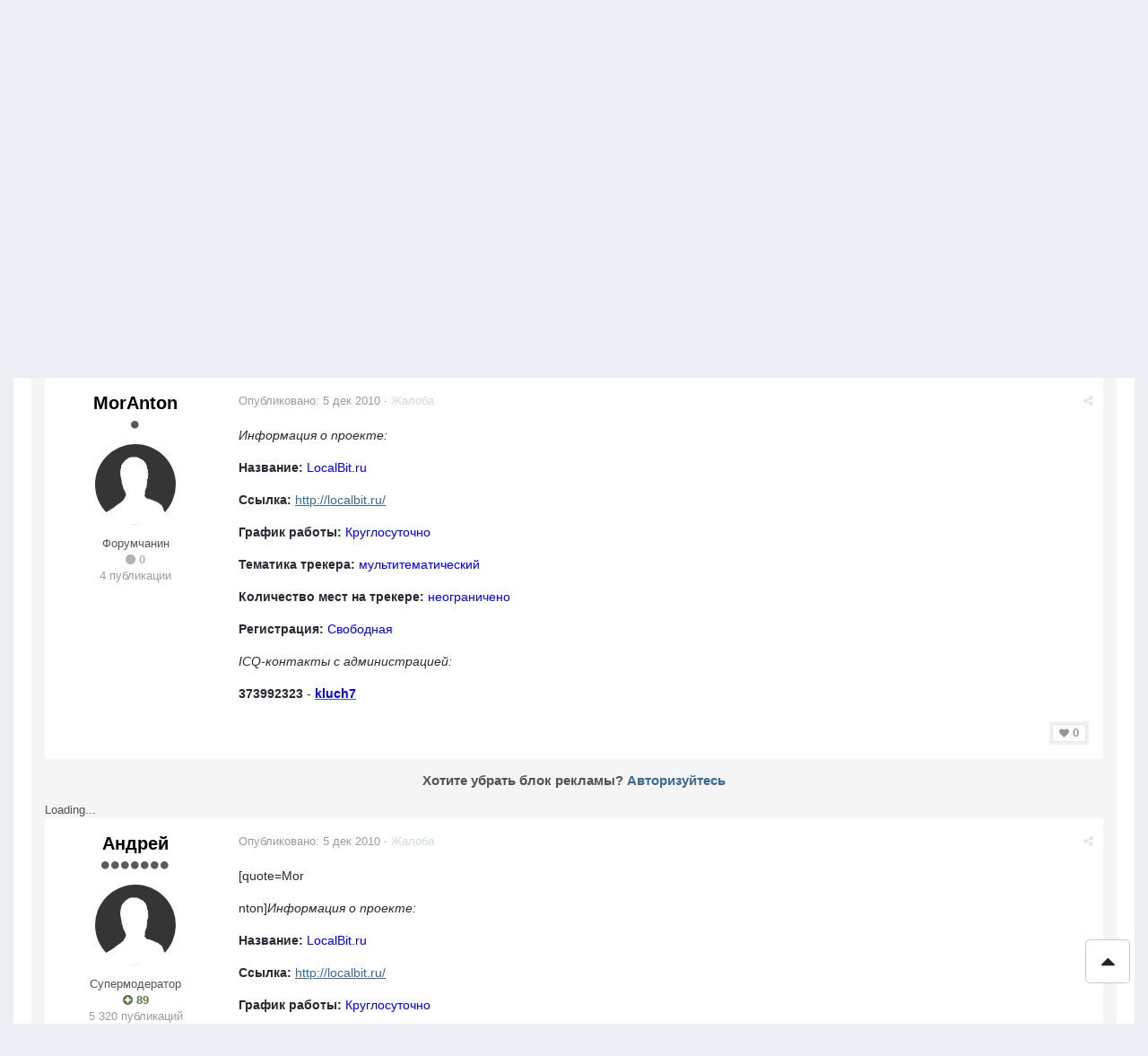

--- FILE ---
content_type: text/html;charset=UTF-8
request_url: http://forums.ulyanovskcity.ru/index.php?/topic/3268-localbitru-ru/
body_size: 17201
content:


<!DOCTYPE html><html lang="ru-RU" dir="ltr"><head><title>LocalBit.ru | [RU] - Ульяновские Торренты - Ульяновск - территория свободного общения</title>
<!--[if lt IE 9]>
			<link rel="stylesheet" type="text/css" href="http://forums.ulyanovskcity.ru/uploads/css_built_5/5e61784858ad3c11f00b5706d12afe52_ie8.css.37a0ba38246a260c27891d4b21da70a6.css">
		    <script src="//forums.ulyanovskcity.ru/applications/core/interface/html5shiv/html5shiv.js"></script>
		<![endif]-->
		
<meta charset="utf-8">

	<meta name="viewport" content="width=device-width, initial-scale=1">



	
		
			<meta name="description" content="
Информация о проекте:
Название: LocalBit.ru 
Ссылка: http://localbit.ru/
График работы: Круглосуточно 
Тематика трекера: мультитематический 
Количество мест...">
		
	

	
		
			<meta property="og:title" content="LocalBit.ru | [RU]">
		
	

	
		
			<meta property="og:type" content="object">
		
	

	
		
			<meta property="og:url" content="http://forums.ulyanovskcity.ru/index.php?/topic/3268-localbitru-ru/">
		
	

	
		
			<meta property="og:description" content="
Информация о проекте:
Название: LocalBit.ru 
Ссылка: http://localbit.ru/
График работы: Круглосуточно 
Тематика трекера: мультитематический 
Количество мест...">
		
	

	
		
			<meta property="og:updated_time" content="2011-03-25T19:03:56Z">
		
	

	
		
			<meta property="og:site_name" content="Ульяновск - территория свободного общения">
		
	

	
		
			<meta property="og:locale" content="ru_RU">
		
	

<meta name="theme-color" content="#3c6994">
<link rel="canonical" href="http://forums.ulyanovskcity.ru/index.php?/topic/3268-localbitru-ru/" />


		

	<link rel='stylesheet' href='http://forums.ulyanovskcity.ru/uploads/css_built_5/341e4a57816af3ba440d891ca87450ff_framework.css.ed4157ed4d4e5a34883accb553ff706c.css?v=ebda9417ad' media='all'>

	<link rel='stylesheet' href='http://forums.ulyanovskcity.ru/uploads/css_built_5/05e81b71abe4f22d6eb8d1a929494829_responsive.css.5fb812492244cdcb93e945040de34beb.css?v=ebda9417ad' media='all'>

	<link rel='stylesheet' href='http://forums.ulyanovskcity.ru/uploads/css_built_5/20446cf2d164adcc029377cb04d43d17_flags.css.09291378e6c5812b079d24aa723769f6.css?v=ebda9417ad' media='all'>

	<link rel='stylesheet' href='http://forums.ulyanovskcity.ru/uploads/css_built_5/ec0c06d47f161faa24112e8cbf0665bc_chatbox.css.9ab0b1447e1b30afa781f91c39bf877d.css?v=ebda9417ad' media='all'>

	<link rel='stylesheet' href='http://forums.ulyanovskcity.ru/uploads/css_built_5/90eb5adf50a8c640f633d47fd7eb1778_core.css.994ce49d0b9422f8ade8abf1167e67ef.css?v=ebda9417ad' media='all'>

	<link rel='stylesheet' href='http://forums.ulyanovskcity.ru/uploads/css_built_5/5a0da001ccc2200dc5625c3f3934497d_core_responsive.css.bc66b2797caa9316ca6107b28d4b795c.css?v=ebda9417ad' media='all'>

	<link rel='stylesheet' href='http://forums.ulyanovskcity.ru/uploads/css_built_5/62e269ced0fdab7e30e026f1d30ae516_forums.css.476bc8f2301fd14818a0b8e8dd32d614.css?v=ebda9417ad' media='all'>

	<link rel='stylesheet' href='http://forums.ulyanovskcity.ru/uploads/css_built_5/76e62c573090645fb99a15a363d8620e_forums_responsive.css.c50fb946c2deb71a0f1ec73e6afe7b44.css?v=ebda9417ad' media='all'>




<link rel='stylesheet' href='http://forums.ulyanovskcity.ru/uploads/css_built_5/258adbb6e4f3e83cd3b355f84e3fa002_custom.css.3ecb7dac0e36586d264e87c80b43fabf.css?v=ebda9417ad' media='all'>



		

	<script type='text/javascript'>
		var ipsDebug = false;		
	
		var CKEDITOR_BASEPATH = '//forums.ulyanovskcity.ru/applications/core/interface/ckeditor/ckeditor/';
	
		var ipsSettings = {
			
			
			
			
			cookie_prefix: "ips4_",
			
			
			cookie_ssl: false,
			
			imgURL: "",
			baseURL: "//forums.ulyanovskcity.ru/",
			jsURL: "//forums.ulyanovskcity.ru/applications/core/interface/js/js.php",
			csrfKey: "322093a9e1b2aed3f72914c4f4861a9b",
			antiCache: "ebda9417ad",
			disableNotificationSounds: false,
			useCompiledFiles: true,
			links_external: 1,
			memberID: 0
		};
	</script>



<script type='text/javascript' src='http://forums.ulyanovskcity.ru/uploads/javascript_global/root_library.js.97874de4e9e3feda2e8a1c1226725a70.js?v=ebda9417ad' data-ips></script>


<script type='text/javascript' src='http://forums.ulyanovskcity.ru/uploads/javascript_global/root_js_lang_7.js.ce83d30c59d2851e8981367703b3e9b2.js?v=ebda9417ad' data-ips></script>


<script type='text/javascript' src='http://forums.ulyanovskcity.ru/uploads/javascript_global/root_framework.js.02e4eac27094e2bc6d494bcc2bcdae54.js?v=ebda9417ad' data-ips></script>


<script type='text/javascript' src='http://forums.ulyanovskcity.ru/uploads/javascript_core/global_global_core.js.16ee5a2a636c10ab070a49c15f8a801b.js?v=ebda9417ad' data-ips></script>


<script type='text/javascript' src='http://forums.ulyanovskcity.ru/uploads/javascript_core/plugins_plugins.js.1c85971433c8c369ce362b123bcf25a2.js?v=ebda9417ad' data-ips></script>


<script type='text/javascript' src='//forums.ulyanovskcity.ru/applications/bimchatbox/interface/buzz/buzz.min.js?v=ebda9417ad' data-ips></script>


<script type='text/javascript' src='//forums.ulyanovskcity.ru/applications/bimchatbox/interface/chat/chatbox114.js?v=ebda9417ad' data-ips></script>


<script type='text/javascript' src='http://forums.ulyanovskcity.ru/uploads/javascript_global/root_front.js.b1b2cbda7877eadae4c0bc8308653dce.js?v=ebda9417ad' data-ips></script>


<script type='text/javascript' src='http://forums.ulyanovskcity.ru/uploads/javascript_forums/front_front_topic.js.fd0b2b1d008c3c988b872b4c29d17f4a.js?v=ebda9417ad' data-ips></script>


<script type='text/javascript' src='http://forums.ulyanovskcity.ru/uploads/javascript_core/front_front_core.js.0ec4fd3cc38ec998e12129f176182165.js?v=ebda9417ad' data-ips></script>


<script type='text/javascript' src='http://forums.ulyanovskcity.ru/uploads/javascript_global/root_map.js.02e60342202326a5c04c570ae1e5f5be.js?v=ebda9417ad' data-ips></script>



	<script type='text/javascript'>
		
			ips.setSetting( 'date_format', jQuery.parseJSON('"dd.mm.yy"') );
		
			ips.setSetting( 'date_first_day', jQuery.parseJSON('0') );
		
			ips.setSetting( 'remote_image_proxy', jQuery.parseJSON('0') );
		
		
	</script>


		

	</head><body class="ipsApp ipsApp_front ipsJS_none ipsClearfix" data-controller="core.front.core.app"  data-message=""  data-pageapp="forums" data-pagelocation="front" data-pagemodule="forums" data-pagecontroller="topic" itemscope itemtype="http://schema.org/WebSite"><meta itemprop="url" content="http://forums.ulyanovskcity.ru/">
<a href="#elContent" class="ipsHide" title="Перейти к основному содержимому" accesskey="m">Перейти к содержимому</a>
		
		<div id="ipsLayout_header" class="ipsClearfix">
			<span style='background:black;color:white;padding:6px;'>[[Template core/front/global/updateWarning is throwing an error. This theme may be out of date. Run the support tool in the AdminCP to restore the default theme.]]</span>
			


			
<ul id='elMobileNav' class='ipsList_inline ipsResponsive_hideDesktop ipsResponsive_block' data-controller='core.front.core.mobileNav'>
	
		
			
			
				
				
			
				
					<li id='elMobileBreadcrumb'>
						<a href='http://forums.ulyanovskcity.ru/index.php?/forum/74-ульяновские-торренты/'>
							<span>Ульяновские Торренты</span>
						</a>
					</li>
				
				
			
				
				
			
		
	
	
	
	<li>
		<a data-action="defaultStream" class='ipsType_light'  href='http://forums.ulyanovskcity.ru/index.php?/discover/unread/'><i class='icon-newspaper'></i></a>
	</li>
	
	
		<li class='ipsJS_show'>
			<a href='http://forums.ulyanovskcity.ru/index.php?/search/' data-action="mobileSearch"><i class='fa fa-search'></i></a>
		</li>
	
	<li data-ipsDrawer data-ipsDrawer-drawerElem='#elMobileDrawer'>
		<a href='#'>
			
			
				
			
			
			
			<i class='fa fa-navicon'></i>
		</a>
	</li>
</ul>
			<header><div class="ipsLayout_container">
					

<a href='http://forums.ulyanovskcity.ru/' id='elSiteTitle' accesskey='1'>Ульяновск - территория свободного общения</a>

					

	<ul id='elUserNav' class='ipsList_inline cSignedOut ipsClearfix ipsResponsive_hidePhone ipsResponsive_block'>
		<li id='elSignInLink'>
			<a href='http://forums.ulyanovskcity.ru/index.php?/login/' data-ipsMenu-closeOnClick="false" data-ipsMenu id='elUserSignIn'>
				Уже зарегистрированы? Войти &nbsp;<i class='fa fa-caret-down'></i>
			</a>
			
<div id='elUserSignIn_menu' class='ipsMenu ipsMenu_auto ipsHide'>
	<div data-role="loginForm">
		
			<div class='ipsColumns ipsColumns_noSpacing'>
				<div class='ipsColumn ipsColumn_wide' id='elUserSignIn_internal'>
		
		
			
				
<form accept-charset='utf-8' class="ipsPad ipsForm ipsForm_vertical" method='post' action='http://forums.ulyanovskcity.ru/index.php?/login/' data-ipsValidation novalidate>
	<input type="hidden" name="login__standard_submitted" value="1">
	
		<input type="hidden" name="csrfKey" value="322093a9e1b2aed3f72914c4f4861a9b">
	
	<h4 class="ipsType_sectionHead">Войти</h4>
	<br><br>
	<ul class='ipsList_reset'>
		
			
				
					<li class="ipsFieldRow ipsFieldRow_noLabel ipsFieldRow_fullWidth">
						<input type="text" required placeholder="Имя пользователя или email-адрес" name='auth' id='auth'>
					</li>
				
			
				
					<li class="ipsFieldRow ipsFieldRow_noLabel ipsFieldRow_fullWidth">
						<input type="password" required placeholder="Пароль" name='password' id='password'>
					</li>
				
			
				
					
<li class='ipsFieldRow ipsFieldRow_checkbox ipsClearfix ' id="6145aaf4ed4e666dee578f9e33217129">
	
		
		
<input type="hidden" name="remember_me" value="0">
<span class='ipsCustomInput'>
	<input
		type='checkbox'
		role='checkbox'
		name='remember_me_checkbox'
		value='1'
		id="check_6145aaf4ed4e666dee578f9e33217129"
		checked aria-checked='true'
		
		
		
		
		
		
	>
	
	<span></span>
</span>


		
		<div class='ipsFieldRow_content'>
			<label class='ipsFieldRow_label' for='check_6145aaf4ed4e666dee578f9e33217129'>Запомнить меня </label>
			


<span class='ipsFieldRow_desc'>
	Не рекомендуется на общедоступных компьютерах
</span>
			
			
		</div>
	
</li>
				
			
		
		<li class="ipsFieldRow ipsFieldRow_fullWidth">
			<br>
			<button type="submit" class="ipsButton ipsButton_primary ipsButton_small" id="elSignIn_submit">Войти</button>
			<br>
			<p class="ipsType_right ipsType_small">
				<a href='http://forums.ulyanovskcity.ru/index.php?/lostpassword/' data-ipsDialog data-ipsDialog-title='Забыли пароль?'>Забыли пароль?</a>
			</p>
		</li>
	</ul>
</form>
			
		
			
		
			
		
			
		
			
		
		
				</div>
				<div class='ipsColumn ipsColumn_wide'>
					<div class='ipsPad' id='elUserSignIn_external'>
						<div class='ipsAreaBackground_light ipsPad_half'>
							<p class='ipsType_reset ipsType_small ipsType_center'><strong>Или войдите с помощью этих сервисов</strong></p>
							<br>
							
								
							
								
									<div class='ipsPad_half ipsType_center'>
										

<a href='https://oauth.vk.com/authorize?client_id=4939079&amp;scope=offline,email&amp;redirect_uri=http%3A%2F%2Fforums.ulyanovskcity.ru%2Fapplications%2Fcore%2Finterface%2Fvk%2Fauth.php&amp;state=front-322093a9e1b2aed3f72914c4f4861a9b' class='ipsButton ipsButton_verySmall ipsButton_fullWidth ipsSocial ipsSocial_vk'>
	<span class='ipsSocial_icon'><i class='fa fa-vk'></i></span>
	<span class='ipsSocial_text'>Sign in with VK</span>
</a>
									</div>
								
							
								
									<div class='ipsPad_half ipsType_center'>
										

<a href='https://www.facebook.com/dialog/oauth?client_id=141485012582900&amp;scope=email,user_status,publish_actions&amp;redirect_uri=http%3A%2F%2Fforums.ulyanovskcity.ru%2Fapplications%2Fcore%2Finterface%2Ffacebook%2Fauth.php&amp;state=front-322093a9e1b2aed3f72914c4f4861a9b' class='ipsButton ipsButton_verySmall ipsButton_fullWidth ipsSocial ipsSocial_facebook'>
	<span class='ipsSocial_icon'><i class='fa fa-facebook'></i></span>
	<span class='ipsSocial_text'>Войти через Facebook</span>
</a>
									</div>
								
							
								
									<div class='ipsPad_half ipsType_center'>
										
<a href='http://forums.ulyanovskcity.ru/index.php?/login/&amp;loginProcess=twitter' class='ipsButton ipsButton_verySmall ipsButton_fullWidth ipsSocial ipsSocial_twitter'>
	<span class='ipsSocial_icon'><i class='fa fa-twitter'></i></span>
	<span class='ipsSocial_text'>Войти через Twitter</span>
</a>
									</div>
								
							
								
									<div class='ipsPad_half ipsType_center'>
										
<a href='https://accounts.google.com/o/oauth2/auth?response_type=code&amp;client_id=836699105619-t82qmj3peolbh8dvr800l4gtia3mre5n.apps.googleusercontent.com&amp;redirect_uri=http%3A%2F%2Fforums.ulyanovskcity.ru%2Fapplications%2Fcore%2Finterface%2Fgoogle%2Fauth.php&amp;scope=https%3A%2F%2Fwww.googleapis.com%2Fauth%2Fplus.login+https%3A%2F%2Fwww.googleapis.com%2Fauth%2Fuserinfo.email+https%3A%2F%2Fwww.googleapis.com%2Fauth%2Fuserinfo.profile&amp;access_type=offline&amp;state=front-322093a9e1b2aed3f72914c4f4861a9b' class='ipsButton ipsButton_verySmall ipsButton_fullWidth ipsSocial ipsSocial_google'>
	<span class='ipsSocial_icon'><i class='fa fa-google-plus'></i></span>
	<span class='ipsSocial_text'>Войти через Google</span>
</a>
									</div>
								
							
						</div>
					</div>
				</div>
			</div>
		
	</div>
</div>
		</li>
		
	</ul>

				</div>
			</header>
			

	<nav class='ipsLayout_container' data-controller='core.front.core.navBar'>
		<div class='ipsNavBar_primary  ipsClearfix'>
			
				<div id='elSearch' class='ipsPos_right' data-controller='core.front.core.quickSearch' itemprop="potentialAction" itemscope itemtype="http://schema.org/SearchAction" data-default="all">
					<form accept-charset='utf-8' action='http://forums.ulyanovskcity.ru/index.php?/search/' method='post'>
						<meta itemprop="target" content="http://forums.ulyanovskcity.ru/index.php?/search/&amp;q={q}">
						<input type="hidden" name="type" value="all" data-role="searchFilter">
						<a href='#' id='elSearchFilter' data-ipsMenu data-ipsMenu-selectable='radio' data-ipsMenu-appendTo='#elSearch' class="ipsHide">
							<span data-role='searchingIn'>
								Везде
							</span>
							<i class='fa fa-caret-down'></i>
						</a>
						<ul id='elSearchFilter_menu' class='ipsMenu ipsMenu_selectable ipsMenu_narrow ipsHide'>
							<li class='ipsMenu_item ipsMenu_itemChecked' data-ipsMenuValue='all'>
								<a href='http://forums.ulyanovskcity.ru/?app=core&amp;module=search&amp;controller=search&amp;csrfKey=322093a9e1b2aed3f72914c4f4861a9b' title='Везде'>Везде</a>
							</li>
							<li class='ipsMenu_sep'><hr></li>
							
								
									<li class='ipsMenu_item' data-ipsMenuValue='{&quot;type&quot;:&quot;forums_topic&quot;,&quot;item&quot;:3268}' data-options='{&quot;type&quot;:&quot;forums_topic&quot;,&quot;item&quot;:3268}'>
										<a href='#'>Это Тему</a>
									</li>
								
									<li class='ipsMenu_item' data-ipsMenuValue='{&quot;type&quot;:&quot;forums_topic&quot;,&quot;nodes&quot;:74}' data-options='{&quot;type&quot;:&quot;forums_topic&quot;,&quot;nodes&quot;:74}'>
										<a href='#'>Это Раздел</a>
									</li>
								
								<li class='ipsMenu_sep'><hr></li>
							
							<li data-role='globalSearchMenuOptions'></li>
							<li class='ipsMenu_item ipsMenu_itemNonSelect'>
								<a href='http://forums.ulyanovskcity.ru/index.php?/search/' accesskey='4'><i class='fa fa-cog'></i> Расширенный поиск</a>
							</li>
						</ul>
						<input type='search' id='elSearchField' placeholder='Поиск...' name='q' itemprop="query-input">
						<button type='submit'><i class='fa fa-search'></i></button>
					</form>
				</div>
			
			<ul data-role="primaryNavBar" class='ipsResponsive_showDesktop ipsResponsive_block'>
				

	
		
			
		
		<li class='ipsNavBar_active' data-active id='elNavSecondary_1' data-role="navBarItem" data-navApp="core" data-navExt="CustomItem">
			
			
				<a href="http://forums.ulyanovskcity.ru/" data-navItem-id="1" data-navDefault>
					Форум
				</a>
			
			
				<ul class='ipsNavBar_secondary ' data-role='secondaryNavBar'>
					

	
		
			
		
		<li class='ipsNavBar_active' data-active id='elNavSecondary_3' data-role="navBarItem" data-navApp="forums" data-navExt="Forums">
			
			
				<a href="http://forums.ulyanovskcity.ru/index.php?/" data-navItem-id="3" data-navDefault>
					Форум
				</a>
			
			
		</li>
	

	
		
		<li  id='elNavSecondary_4' data-role="navBarItem" data-navApp="gallery" data-navExt="Gallery">
			
			
				<a href="http://forums.ulyanovskcity.ru/index.php?/gallery/" data-navItem-id="4" >
					Фотографии
				</a>
			
			
		</li>
	

	
		
		<li  id='elNavSecondary_5' data-role="navBarItem" data-navApp="blog" data-navExt="Blogs">
			
			
				<a href="http://forums.ulyanovskcity.ru/index.php?/blogs/" data-navItem-id="5" >
					Блоги
				</a>
			
			
		</li>
	

	
		
		<li  id='elNavSecondary_6' data-role="navBarItem" data-navApp="calendar" data-navExt="Calendar">
			
			
				<a href="http://forums.ulyanovskcity.ru/index.php?/calendar/" data-navItem-id="6" >
					Календарь
				</a>
			
			
		</li>
	

	
		
		<li  id='elNavSecondary_7' data-role="navBarItem" data-navApp="core" data-navExt="Guidelines">
			
			
				<a href="http://forums.ulyanovskcity.ru/index.php?/guidelines/" data-navItem-id="7" >
					Правила
				</a>
			
			
		</li>
	

	
		
		<li  id='elNavSecondary_8' data-role="navBarItem" data-navApp="core" data-navExt="StaffDirectory">
			
			
				<a href="http://forums.ulyanovskcity.ru/index.php?/staff/" data-navItem-id="8" >
					Администрация
				</a>
			
			
		</li>
	

	
		
		<li  id='elNavSecondary_9' data-role="navBarItem" data-navApp="core" data-navExt="OnlineUsers">
			
			
				<a href="http://forums.ulyanovskcity.ru/index.php?/online/" data-navItem-id="9" >
					Пользователи в сети
				</a>
			
			
		</li>
	

					<li class='ipsHide' id='elNavigationMore_1' data-role='navMore'>
						<a href='#' data-ipsMenu data-ipsMenu-appendTo='#elNavigationMore_1' id='elNavigationMore_1_dropdown'>Больше <i class='fa fa-caret-down'></i></a>
						<ul class='ipsHide ipsMenu ipsMenu_auto' id='elNavigationMore_1_dropdown_menu' data-role='moreDropdown'></ul>
					</li>
				</ul>
			
		</li>
	

	
		
		<li  id='elNavSecondary_15' data-role="navBarItem" data-navApp="core" data-navExt="CustomItem">
			
			
				<a href="http://www.ulyanovskcity.ru/novosti" data-navItem-id="15" >
					Новости
				</a>
			
			
		</li>
	

	
		
		<li  id='elNavSecondary_16' data-role="navBarItem" data-navApp="core" data-navExt="CustomItem">
			
			
				<a href="http://www.ulyanovskcity.ru/poster" data-navItem-id="16" >
					Афиша
				</a>
			
			
		</li>
	

	
		
		<li  id='elNavSecondary_2' data-role="navBarItem" data-navApp="core" data-navExt="CustomItem">
			
			
				<a href="http://forums.ulyanovskcity.ru/index.php?/discover/" data-navItem-id="2" >
					Лента активности
				</a>
			
			
				<ul class='ipsNavBar_secondary ipsHide' data-role='secondaryNavBar'>
					

	
		
		<li  id='elNavSecondary_10' data-role="navBarItem" data-navApp="core" data-navExt="AllActivity">
			
			
				<a href="http://forums.ulyanovskcity.ru/index.php?/discover/" data-navItem-id="10" >
					Вся активность
				</a>
			
			
		</li>
	

	

	

	

	
		
		<li  id='elNavSecondary_14' data-role="navBarItem" data-navApp="core" data-navExt="Search">
			
			
				<a href="http://forums.ulyanovskcity.ru/index.php?/search/" data-navItem-id="14" >
					Поиск
				</a>
			
			
		</li>
	

					<li class='ipsHide' id='elNavigationMore_2' data-role='navMore'>
						<a href='#' data-ipsMenu data-ipsMenu-appendTo='#elNavigationMore_2' id='elNavigationMore_2_dropdown'>Больше <i class='fa fa-caret-down'></i></a>
						<ul class='ipsHide ipsMenu ipsMenu_auto' id='elNavigationMore_2_dropdown_menu' data-role='moreDropdown'></ul>
					</li>
				</ul>
			
		</li>
	

				<li class='ipsHide' id='elNavigationMore' data-role='navMore'>
					<a href='#' data-ipsMenu data-ipsMenu-appendTo='#elNavigationMore' id='elNavigationMore_dropdown'>Больше</a>
					<ul class='ipsNavBar_secondary ipsHide' data-role='secondaryNavBar'>
						<li class='ipsHide' id='elNavigationMore_more' data-role='navMore'>
							<a href='#' data-ipsMenu data-ipsMenu-appendTo='#elNavigationMore_more' id='elNavigationMore_more_dropdown'>Больше <i class='fa fa-caret-down'></i></a>
							<ul class='ipsHide ipsMenu ipsMenu_auto' id='elNavigationMore_more_dropdown_menu' data-role='moreDropdown'></ul>
						</li>
					</ul>
				</li>
			</ul>
		</div>
	</nav>

		</div>
		<main role="main" id="ipsLayout_body" class="ipsLayout_container">
	



	

<a title="Back To Top" id="hb-gotop" style="display: block;"><i class="fa fa-caret-up fa-2x"></i></a>

	

<div id="ipsLayout_contentArea">
				<div id="ipsLayout_contentWrapper">
					
<nav class='ipsBreadcrumb ipsBreadcrumb_top ipsFaded_withHover'>
	

	<ul class='ipsList_inline ipsPos_right'>
		
		<li>
			<a data-action="defaultStream" class='ipsType_light '  href='http://forums.ulyanovskcity.ru/index.php?/discover/unread/'><i class='icon-newspaper'></i> <span>Новое</span></a>
		</li>
		
	</ul>

	<ul itemscope itemtype="http://schema.org/BreadcrumbList">
		<li itemprop="itemListElement" itemscope itemtype="http://schema.org/ListItem">
			<a href='http://forums.ulyanovskcity.ru/' itemprop="url">
				<span itemprop="name"><i class='fa fa-home'></i> Главная <i class='fa fa-angle-right'></i></span>
			</a>
		</li>
		
		
			<li itemprop="itemListElement" itemscope itemtype="http://schema.org/ListItem">
				
					<a href='http://forums.ulyanovskcity.ru/index.php?/forum/121-форум-администраторов-и-модераторов/' itemprop="url">
						<span itemprop="name">Форум администраторов и модераторов <i class='fa fa-angle-right'></i></span>
					</a>
				
			</li>
			
		
			<li itemprop="itemListElement" itemscope itemtype="http://schema.org/ListItem">
				
					<a href='http://forums.ulyanovskcity.ru/index.php?/forum/74-ульяновские-торренты/' itemprop="url">
						<span itemprop="name">Ульяновские Торренты <i class='fa fa-angle-right'></i></span>
					</a>
				
			</li>
			
		
			<li itemprop="itemListElement" itemscope itemtype="http://schema.org/ListItem">
				
					LocalBit.ru | [RU]
				
			</li>
			
		
	</ul>
</nav>
					
					<div id="ipsLayout_mainArea">
						<a id="elContent"></a>
						
						
						


						






<div class="ipsPageHeader ipsClearfix">
	
		<div class='ipsPos_right ipsResponsive_noFloat ipsResponsive_hidePhone'>
			

<div data-followApp='forums' data-followArea='topic' data-followID='3268' data-controller='core.front.core.followButton'>
	
		<span class='ipsType_light ipsType_blendLinks ipsResponsive_hidePhone ipsResponsive_inline'><i class='fa fa-info-circle'></i> <a href='http://forums.ulyanovskcity.ru/index.php?/login/' title='Перейти на страницу входа'>Войдите, чтобы подписаться</a>&nbsp;&nbsp;</span>
	
	

	<div class="ipsFollow ipsPos_middle ipsButton ipsButton_light ipsButton_verySmall ipsButton_disabled" data-role="followButton">
		
				<span>Подписчики</span>
				<span class='ipsCommentCount'>0</span>
		
	</div>

</div>
		</div>
	
	<div class='ipsPhotoPanel ipsPhotoPanel_small ipsPhotoPanel_notPhone ipsClearfix'>
		


	<a href="http://forums.ulyanovskcity.ru/index.php?/profile/1236-moranton/" data-ipsHover data-ipsHover-target="http://forums.ulyanovskcity.ru/index.php?/profile/1236-moranton/&amp;do=hovercard" class="ipsUserPhoto ipsUserPhoto_small" title="Перейти в профиль MorAnton">
		<img src='http://forums.ulyanovskcity.ru/uploads/set_resources_5/84c1e40ea0e759e3f1505eb1788ddf3c_default_photo.png' alt='' itemprop="image">
	</a>

		<div>
			<h1 class='ipsType_pageTitle'>
				

					
				
					LocalBit.ru | [RU]
				
			</h1>
			<p class='ipsType_reset ipsType_blendLinks '>
				<span class='ipsType_normal'>Автор 
<a href='http://forums.ulyanovskcity.ru/index.php?/profile/1236-moranton/' data-ipsHover data-ipsHover-target='http://forums.ulyanovskcity.ru/index.php?/profile/1236-moranton/&amp;do=hovercard&amp;referrer=http%253A%252F%252Fforums.ulyanovskcity.ru%252Findex.php%253F%252Ftopic%252F3268-localbitru-ru%252F' title="Перейти в профиль MorAnton">MorAnton</a></span>, <span class='ipsType_light ipsType_noBreak'><time datetime='2010-12-05T18:23:27Z' title='05.12.2010 18:23 ' data-short='дек 10'>5 дек 2010</time></span><br>
			</p>
			
		</div>
	</div>
</div>





<div class='ipsClearfix'>
	
		<div class='ipsPad_half ipsPos_left ipsType_light ipsResponsive_hidePhone'>
			
			
<ul class='ipsList_inline ipsClearfix ipsRating ipsRating_veryLarge'>
	
		<li class='ipsRating_off'>
			<i class='fa fa-star'></i>
		</li>
	
		<li class='ipsRating_off'>
			<i class='fa fa-star'></i>
		</li>
	
		<li class='ipsRating_off'>
			<i class='fa fa-star'></i>
		</li>
	
		<li class='ipsRating_off'>
			<i class='fa fa-star'></i>
		</li>
	
		<li class='ipsRating_off'>
			<i class='fa fa-star'></i>
		</li>
	
</ul>
		</div>
	
	
	<ul class="ipsToolList ipsToolList_horizontal ipsClearfix ipsSpacer_both ipsResponsive_hidePhone">
		
		
		
	</ul>
</div>

<div data-controller='core.front.core.commentFeed,forums.front.topic.view' data-autoPoll data-baseURL='http://forums.ulyanovskcity.ru/index.php?/topic/3268-localbitru-ru/' data-lastPage data-feedID='topic-3268' class='cTopic ipsClear ipsSpacer_top'>
	
		<h2 class='ipsType_sectionTitle ipsType_reset ipsType_medium' data-role="comment_count" data-commentCountString="js_num_topic_posts">13 сообщений в этой теме</h2>
		
	

	<div data-role='commentFeed' data-controller='core.front.core.moderation' class='ipsAreaBackground_light ipsPad'>
		<form action="http://forums.ulyanovskcity.ru/index.php?/topic/3268-localbitru-ru/&amp;csrfKey=322093a9e1b2aed3f72914c4f4861a9b&amp;do=multimodComment" method="post" data-ipsPageAction data-role='moderationTools'>
			
			
				
					
					
					




<a id='comment-69419'></a>
<article itemscope itemtype="http://schema.org/Comment" id='elComment_69419' class='cPost ipsBox  ipsComment  ipsComment_parent ipsClearfix ipsClear ipsColumns ipsColumns_noSpacing ipsColumns_collapsePhone  '>
	
	<aside class='ipsComment_author cAuthorPane ipsColumn ipsColumn_medium'>
		<h3 class='ipsType_sectionHead cAuthorPane_author ipsType_blendLinks ipsType_break' itemprop="creator" itemscope itemtype="http://schema.org/Person"><strong itemprop="name">
<a href='http://forums.ulyanovskcity.ru/index.php?/profile/1236-moranton/' data-ipsHover data-ipsHover-target='http://forums.ulyanovskcity.ru/index.php?/profile/1236-moranton/&amp;do=hovercard&amp;referrer=http%253A%252F%252Fforums.ulyanovskcity.ru%252Findex.php%253F%252Ftopic%252F3268-localbitru-ru%252F' title="Перейти в профиль MorAnton">MorAnton</a></strong> <span class='ipsResponsive_showPhone ipsResponsive_inline'>&nbsp;&nbsp;

	
		<span title="Репутация пользователя" data-ipsTooltip class='ipsRepBadge ipsRepBadge_neutral'>
	
			<i class='fa fa-circle'></i> 0
	
		</span>
	
</span></h3>
		<ul class='cAuthorPane_info ipsList_reset'>
			
			
				<li class='ipsResponsive_hidePhone'><span class='ipsPip'></span></li>
			

			<li class='cAuthorPane_photo'>
				


	<a href="http://forums.ulyanovskcity.ru/index.php?/profile/1236-moranton/" data-ipsHover data-ipsHover-target="http://forums.ulyanovskcity.ru/index.php?/profile/1236-moranton/&amp;do=hovercard" class="ipsUserPhoto ipsUserPhoto_large" title="Перейти в профиль MorAnton">
		<img src='http://forums.ulyanovskcity.ru/uploads/set_resources_5/84c1e40ea0e759e3f1505eb1788ddf3c_default_photo.png' alt='' itemprop="image">
	</a>

			</li>
			<li>Форумчанин</li>
			
			
				<li class='ipsResponsive_hidePhone'>

	
		<span title="Репутация пользователя" data-ipsTooltip class='ipsRepBadge ipsRepBadge_neutral'>
	
			<i class='fa fa-circle'></i> 0
	
		</span>
	
</li>
				<li class='ipsType_light'>4 публикации</li>
				
				

			
		</ul>
	</aside>
	<div class='ipsColumn ipsColumn_fluid'>
		

<div id='comment-69419_wrap' data-controller='core.front.core.comment' data-commentApp='forums' data-commentType='forums' data-commentID="69419" data-quoteData='{&quot;userid&quot;:1236,&quot;username&quot;:&quot;MorAnton&quot;,&quot;timestamp&quot;:1291573407,&quot;contentapp&quot;:&quot;forums&quot;,&quot;contenttype&quot;:&quot;forums&quot;,&quot;contentid&quot;:3268,&quot;contentclass&quot;:&quot;forums_Topic&quot;,&quot;contentcommentid&quot;:69419}' class='ipsComment_content ipsType_medium  ipsFaded_withHover'>
	

	<div class='ipsComment_meta ipsType_light'>
		<p class='ipsPos_right ipsType_reset ipsType_blendLinks ipsFaded ipsFaded_more'>
			
			<a href='http://forums.ulyanovskcity.ru/index.php?/topic/3268-localbitru-ru/&amp;do=findComment&amp;comment=69419' data-ipsTooltip title='Поделиться сообщением' data-ipsMenu data-ipsMenu-closeOnClick='false' id='elSharePost_69419' data-role='shareComment'><i class='fa fa-share-alt'></i></a>
			
		</p>

		<p class='ipsType_reset'>
			<a href='http://forums.ulyanovskcity.ru/index.php?/topic/3268-localbitru-ru/&amp;do=findComment&amp;comment=69419' class='ipsType_blendLinks' title='Поделиться комментарием'>Опубликовано: <time datetime='2010-12-05T18:23:27Z' title='05.12.2010 18:23 ' data-short='дек 10'>5 дек 2010</time></a>
			
			
			
				&middot; <a href='http://forums.ulyanovskcity.ru/index.php?/topic/3268-localbitru-ru/&amp;do=reportComment&amp;comment=69419' data-ipsDialog data-ipsDialog-remoteSubmit data-ipsDialog-size='medium' data-ipsDialog-flashMessage='Спасибо за вашу жалобу!' data-ipsDialog-title="Жалоба" data-action='reportComment' title='Подать жалобу на содержимое' class='ipsFaded ipsFaded_more'><span class='ipsResponsive_showPhone ipsResponsive_inline'><i class='fa fa-flag'></i></span><span class='ipsResponsive_hidePhone ipsResponsive_inline'>Жалоба</span></a>
			
		</p>
	</div>

	


	<div class='cPost_contentWrap ipsPad'>		
		<div data-role='commentContent' itemprop='text' class='ipsType_normal ipsType_richText ipsContained' data-controller='core.front.core.lightboxedImages'>
			
<p><em>Информация о проекте:</em></p><p>
<strong>Название:</strong> <span style="color:#0000FF;">LocalBit.ru</span> </p><p>
<strong>Ссылка:</strong> <a href="%7Boption%7D">http://localbit.ru/</a></p><p>
<strong>График работы:</strong> <span style="color:#0000FF;">Круглосуточно</span> </p><p>
<strong>Тематика трекера:</strong> <span style="color:#0000FF;">мультитематический</span> </p><p>
<strong>Количество мест на трекере:</strong> <span style="color:#0000FF;">неограничено</span> </p><p>
<strong>Регистрация:</strong> <span style="color:#0000FF;">Свободная</span> </p><p>
</p><p>
<em>ICQ-контакты с администрацией:</em></p><p>
<strong>373992323</strong> - <a href="http://localbit.ru/id2" rel="external nofollow"><span style="color:#0000FF;"><strong>kluch7</strong></span><strong> </strong></a></p>


			
		</div>

		
			
				

	<div data-controller='core.front.core.reputation' class='ipsClearfix ipsPos_right ipsResponsive_noFloat'>
		
			<div class='ipsLikeRep ipsPos_right'>
				
				
				
				
					
						<span class='ipsReputation_count ipsType_blendLinks ipsType_neutral'><i class='fa fa-heart ipsType_small'></i> 0</span>
					
				
			</div>
		
	</div>


			
		

		<ul class='ipsComment_controls ipsClearfix' data-role="commentControls">
			
				
				
				
			
			<li class='ipsHide' data-role='commentLoading'>
				<span class='ipsLoading ipsLoading_tiny ipsLoading_noAnim'></span>
			</li>
		</ul>
		
			

		
	</div>

	<div class='ipsMenu ipsMenu_wide ipsHide cPostShareMenu' id='elSharePost_69419_menu'>
		<div class='ipsPad'>
			<h4 class='ipsType_sectionHead'>Поделиться сообщением</h4>
			<hr class='ipsHr'>
			<h5 class='ipsType_normal ipsType_reset'>Ссылка на сообщение</h5>
			<input type='text' value='http://forums.ulyanovskcity.ru/index.php?/topic/3268-localbitru-ru/&amp;do=findComment&amp;comment=69419' class='ipsField_fullWidth'>
			
				<h5 class='ipsType_normal ipsType_reset ipsSpacer_top'>Поделиться на других сайтах</h5>
				

	<ul class='ipsList_inline ipsList_noSpacing ipsClearfix' data-controller="core.front.core.sharelink">
		
			<li>
<a href="http://www.linkedin.com/shareArticle?mini=true&amp;url=http%3A%2F%2Fforums.ulyanovskcity.ru%2Findex.php%3F%2Ftopic%2F3268-localbitru-ru%2F%26do%3DfindComment%26comment%3D69419&amp;title=LocalBit.ru+%7C+%5BRU%5D" class="cShareLink cShareLink_linkedin" target="_blank" data-role="shareLink" title='Поделиться в LinkedIn' data-ipsTooltip>
	<i class="fa fa-linkedin"></i>
</a></li>
		
			<li>
<a href="http://twitter.com/share?text=LocalBit.ru%20%7C%20%5BRU%5D%20%23ulsk%20%23uln%20%23%D0%A3%D0%BB%D1%8C%D1%8F%D0%BD%D0%BE%D0%B2%D1%81%D0%BA&amp;url=http%3A%2F%2Fforums.ulyanovskcity.ru%2Findex.php%3F%2Ftopic%2F3268-localbitru-ru%2F%26do%3DfindComment%26comment%3D69419" class="cShareLink cShareLink_twitter" target="_blank" data-role="shareLink" title='Поделиться в Twitter' data-ipsTooltip>
	<i class="fa fa-twitter"></i>
</a></li>
		
			<li>
<a href="https://www.facebook.com/sharer/sharer.php?u=http%3A%2F%2Fforums.ulyanovskcity.ru%2Findex.php%3F%2Ftopic%2F3268-localbitru-ru%2F%26do%3DfindComment%26comment%3D69419" class="cShareLink cShareLink_facebook" target="_blank" data-role="shareLink" title='Поделиться через Facebook' data-ipsTooltip>
	<i class="fa fa-facebook"></i>
</a></li>
		
			<li>
<a href="https://plus.google.com/share?url=http%3A%2F%2Fforums.ulyanovskcity.ru%2Findex.php%3F%2Ftopic%2F3268-localbitru-ru%2F%26do%3DfindComment%26comment%3D69419" class="cShareLink cShareLink_google" target="_blank" data-role="shareLink" title='Поделиться в Google+' data-ipsTooltip>
	<i class="fa fa-google-plus"></i>
</a></li>
		
			<li>
<a href="http://digg.com/submit?url=http%3A%2F%2Fforums.ulyanovskcity.ru%2Findex.php%3F%2Ftopic%2F3268-localbitru-ru%2F%26do%3DfindComment%26comment%3D69419" class="cShareLink cShareLink_digg" target="_blank" data-role="shareLink" title='Поделиться через Digg' data-ipsTooltip>
	<i class="fa fa-digg"></i>
</a></li>
		
			<li>
<a href="http://delicious.com/save?jump=close&amp;noui=1&amp;v=5&amp;provider=%25D0%25A3%25D0%25BB%25D1%258C%25D1%258F%25D0%25BD%25D0%25BE%25D0%25B2%25D1%2581%25D0%25BA%2B-%2B%25D1%2582%25D0%25B5%25D1%2580%25D1%2580%25D0%25B8%25D1%2582%25D0%25BE%25D1%2580%25D0%25B8%25D1%258F%2B%25D1%2581%25D0%25B2%25D0%25BE%25D0%25B1%25D0%25BE%25D0%25B4%25D0%25BD%25D0%25BE%25D0%25B3%25D0%25BE%2B%25D0%25BE%25D0%25B1%25D1%2589%25D0%25B5%25D0%25BD%25D0%25B8%25D1%258F&amp;url=http%3A%2F%2Fforums.ulyanovskcity.ru%2Findex.php%3F%2Ftopic%2F3268-localbitru-ru%2F%26do%3DfindComment%26comment%3D69419&amp;title=LocalBit.ru+%7C+%5BRU%5D" class="cShareLink cShareLink_delicious" target="_blank" data-role='shareLink' title='Сохранить в Delicious' data-ipsTooltip>
	<i class="fa fa-delicious"></i>
</a></li>
		
			<li>
<a href="http://www.reddit.com/submit?url=http%3A%2F%2Fforums.ulyanovskcity.ru%2Findex.php%3F%2Ftopic%2F3268-localbitru-ru%2F%26do%3DfindComment%26comment%3D69419&amp;title=LocalBit.ru+%7C+%5BRU%5D" class="cShareLink cShareLink_reddit" target="_blank" title='Поделиться через Reddit' data-ipsTooltip>
	<i class="fa fa-reddit"></i>
</a></li>
		
			<li>
<a href="http://www.stumbleupon.com/submit?url=http%253A%252F%252Fforums.ulyanovskcity.ru%252Findex.php%253F%252Ftopic%252F3268-localbitru-ru%252F%2526do%253DfindComment%2526comment%253D69419" class="cShareLink cShareLink_stumble" target="_blank" title='Поделиться в StumbleUpon' data-ipsTooltip>
	<i class="fa fa-stumbleupon"></i>
</a></li>
		
			<li>
<a href='http://forums.ulyanovskcity.ru/index.php?/topic/3268-localbitru-ru/&amp;do=email&amp;comment=69419' class='cShareLink cShareLink_email' data-ipsDialog data-ipsDialog-title='Отправить страницу по email' data-ipsDialog-remoteSubmit data-ipsDialog-flashMessage='Email-письмо отправлено' title='Поделиться через email' data-ipsTooltip>
	<i class="fa fa-envelope"></i>
</a></li>
		
	</ul>

			
		</div>
	</div>
</div>
	</div>
</article>
					
						<center><h3>Хотите убрать блок рекламы? <a href="http://forums.ulyanovskcity.ru/index.php?/login/">Авторизуйтесь</a></h3></center>
<div id="n4p_14817">Loading...</div>
<script type="text/javascript" charset="utf-8">
  (function(d,s){
    var o=d.createElement(s);
    o.async=true;
    o.type="text/javascript";
    o.charset="utf-8";
    if (location.protocol == "https:") {
      o.src="https://js-goods.redtram.com/ticker_14817.js";
    }
    else {
      o.src="http://js.grt02.com/ticker_14817.js";
    }
    var x=d.getElementsByTagName(s)[0];
    x.parentNode.insertBefore(o,x);
  })(document,"script");
</script>
<!-- Яндекс.Директ -->
<div id="yandex_ad"></div>
<script type="text/javascript">
(function(w, d, n, s, t) {
    w[n] = w[n] || [];
    w[n].push(function() {
        Ya.Direct.insertInto(146651, "yandex_ad", {
            ad_format: "direct",
            font_size: 0.9,
            type: "horizontal",
            limit: 4,
            title_font_size: 3,
            links_underline: true,
            site_bg_color: "FFFFFF",
            header_bg_color: "FFFFFF",
            title_color: "0000FF",
            url_color: "006600",
            text_color: "000000",
            hover_color: "0066FF",
            sitelinks_color: "0066CC",
            favicon: true,
            no_sitelinks: false
        });
    });
    t = d.getElementsByTagName("script")[0];
    s = d.createElement("script");
    s.src = "//an.yandex.ru/system/context.js";
    s.type = "text/javascript";
    s.async = true;
    t.parentNode.insertBefore(s, t);
})(window, document, "yandex_context_callbacks");
</script>
					
				
					
					
					




<a id='comment-69420'></a>
<article itemscope itemtype="http://schema.org/Comment" id='elComment_69420' class='cPost ipsBox  ipsComment  ipsComment_parent ipsClearfix ipsClear ipsColumns ipsColumns_noSpacing ipsColumns_collapsePhone  '>
	
	<aside class='ipsComment_author cAuthorPane ipsColumn ipsColumn_medium'>
		<h3 class='ipsType_sectionHead cAuthorPane_author ipsType_blendLinks ipsType_break' itemprop="creator" itemscope itemtype="http://schema.org/Person"><strong itemprop="name">
<a href='http://forums.ulyanovskcity.ru/index.php?/profile/2418-андрей/' data-ipsHover data-ipsHover-target='http://forums.ulyanovskcity.ru/index.php?/profile/2418-андрей/&amp;do=hovercard&amp;referrer=http%253A%252F%252Fforums.ulyanovskcity.ru%252Findex.php%253F%252Ftopic%252F3268-localbitru-ru%252F' title="Перейти в профиль Андрей">Андрей</a></strong> <span class='ipsResponsive_showPhone ipsResponsive_inline'>&nbsp;&nbsp;

	
		<span title="Репутация пользователя" data-ipsTooltip class='ipsRepBadge ipsRepBadge_positive'>
	
			<i class='fa fa-plus-circle'></i> 89
	
		</span>
	
</span></h3>
		<ul class='cAuthorPane_info ipsList_reset'>
			
			
				<li class='ipsResponsive_hidePhone'><span class='ipsPip'></span><span class='ipsPip'></span><span class='ipsPip'></span><span class='ipsPip'></span><span class='ipsPip'></span><span class='ipsPip'></span><span class='ipsPip'></span></li>
			

			<li class='cAuthorPane_photo'>
				


	<a href="http://forums.ulyanovskcity.ru/index.php?/profile/2418-андрей/" data-ipsHover data-ipsHover-target="http://forums.ulyanovskcity.ru/index.php?/profile/2418-андрей/&amp;do=hovercard" class="ipsUserPhoto ipsUserPhoto_large" title="Перейти в профиль Андрей">
		<img src='http://forums.ulyanovskcity.ru/uploads/set_resources_5/84c1e40ea0e759e3f1505eb1788ddf3c_default_photo.png' alt='' itemprop="image">
	</a>

			</li>
			<li>Супермодератор</li>
			
			
				<li class='ipsResponsive_hidePhone'>

	
		<span title="Репутация пользователя" data-ipsTooltip class='ipsRepBadge ipsRepBadge_positive'>
	
			<i class='fa fa-plus-circle'></i> 89
	
		</span>
	
</li>
				<li class='ipsType_light'>5 320 публикаций</li>
				
				

			
		</ul>
	</aside>
	<div class='ipsColumn ipsColumn_fluid'>
		

<div id='comment-69420_wrap' data-controller='core.front.core.comment' data-commentApp='forums' data-commentType='forums' data-commentID="69420" data-quoteData='{&quot;userid&quot;:2418,&quot;username&quot;:&quot;\u0410\u043d\u0434\u0440\u0435\u0439&quot;,&quot;timestamp&quot;:1291574724,&quot;contentapp&quot;:&quot;forums&quot;,&quot;contenttype&quot;:&quot;forums&quot;,&quot;contentid&quot;:3268,&quot;contentclass&quot;:&quot;forums_Topic&quot;,&quot;contentcommentid&quot;:69420}' class='ipsComment_content ipsType_medium  ipsFaded_withHover'>
	

	<div class='ipsComment_meta ipsType_light'>
		<p class='ipsPos_right ipsType_reset ipsType_blendLinks ipsFaded ipsFaded_more'>
			
			<a href='http://forums.ulyanovskcity.ru/index.php?/topic/3268-localbitru-ru/&amp;do=findComment&amp;comment=69420' data-ipsTooltip title='Поделиться сообщением' data-ipsMenu data-ipsMenu-closeOnClick='false' id='elSharePost_69420' data-role='shareComment'><i class='fa fa-share-alt'></i></a>
			
		</p>

		<p class='ipsType_reset'>
			<a href='http://forums.ulyanovskcity.ru/index.php?/topic/3268-localbitru-ru/&amp;do=findComment&amp;comment=69420' class='ipsType_blendLinks' title='Поделиться комментарием'>Опубликовано: <time datetime='2010-12-05T18:45:24Z' title='05.12.2010 18:45 ' data-short='дек 10'>5 дек 2010</time></a>
			
			
			
				&middot; <a href='http://forums.ulyanovskcity.ru/index.php?/topic/3268-localbitru-ru/&amp;do=reportComment&amp;comment=69420' data-ipsDialog data-ipsDialog-remoteSubmit data-ipsDialog-size='medium' data-ipsDialog-flashMessage='Спасибо за вашу жалобу!' data-ipsDialog-title="Жалоба" data-action='reportComment' title='Подать жалобу на содержимое' class='ipsFaded ipsFaded_more'><span class='ipsResponsive_showPhone ipsResponsive_inline'><i class='fa fa-flag'></i></span><span class='ipsResponsive_hidePhone ipsResponsive_inline'>Жалоба</span></a>
			
		</p>
	</div>

	


	<div class='cPost_contentWrap ipsPad'>		
		<div data-role='commentContent' itemprop='text' class='ipsType_normal ipsType_richText ipsContained' data-controller='core.front.core.lightboxedImages'>
			
<p>[quote=Mor</p><p>
nton]<em>Информация о проекте:</em></p><p>
<strong>Название:</strong> <span style="color:#0000FF;">LocalBit.ru</span> </p><p>
<strong>Ссылка:</strong> <a href="%7Boption%7D">http://localbit.ru/</a></p><p>
<strong>График работы:</strong> <span style="color:#0000FF;">Круглосуточно</span> </p><p>
<strong>Тематика трекера:</strong> <span style="color:#0000FF;">мультитематический</span> </p><p>
<strong>Количество мест на трекере:</strong> <span style="color:#0000FF;">неограничено</span> </p><p>
<strong>Регистрация:</strong> <span style="color:#0000FF;">Свободная</span> </p><p>
</p><p>
<em>ICQ-контакты с администрацией:</em></p><p>
<strong>373992323</strong> - <a href="http://localbit.ru/id2" rel="external nofollow"><span style="color:#0000FF;"><strong>kluch7</strong></span><strong> </strong></a></p>


			
		</div>

		
			
				

	<div data-controller='core.front.core.reputation' class='ipsClearfix ipsPos_right ipsResponsive_noFloat'>
		
			<div class='ipsLikeRep ipsPos_right'>
				
				
				
				
					
						<span class='ipsReputation_count ipsType_blendLinks ipsType_neutral'><i class='fa fa-heart ipsType_small'></i> 0</span>
					
				
			</div>
		
	</div>


			
		

		<ul class='ipsComment_controls ipsClearfix' data-role="commentControls">
			
				
				
				
			
			<li class='ipsHide' data-role='commentLoading'>
				<span class='ipsLoading ipsLoading_tiny ipsLoading_noAnim'></span>
			</li>
		</ul>
		
	</div>

	<div class='ipsMenu ipsMenu_wide ipsHide cPostShareMenu' id='elSharePost_69420_menu'>
		<div class='ipsPad'>
			<h4 class='ipsType_sectionHead'>Поделиться сообщением</h4>
			<hr class='ipsHr'>
			<h5 class='ipsType_normal ipsType_reset'>Ссылка на сообщение</h5>
			<input type='text' value='http://forums.ulyanovskcity.ru/index.php?/topic/3268-localbitru-ru/&amp;do=findComment&amp;comment=69420' class='ipsField_fullWidth'>
			
				<h5 class='ipsType_normal ipsType_reset ipsSpacer_top'>Поделиться на других сайтах</h5>
				

	<ul class='ipsList_inline ipsList_noSpacing ipsClearfix' data-controller="core.front.core.sharelink">
		
			<li>
<a href="http://www.linkedin.com/shareArticle?mini=true&amp;url=http%3A%2F%2Fforums.ulyanovskcity.ru%2Findex.php%3F%2Ftopic%2F3268-localbitru-ru%2F%26do%3DfindComment%26comment%3D69420&amp;title=LocalBit.ru+%7C+%5BRU%5D" class="cShareLink cShareLink_linkedin" target="_blank" data-role="shareLink" title='Поделиться в LinkedIn' data-ipsTooltip>
	<i class="fa fa-linkedin"></i>
</a></li>
		
			<li>
<a href="http://twitter.com/share?text=LocalBit.ru%20%7C%20%5BRU%5D%20%23ulsk%20%23uln%20%23%D0%A3%D0%BB%D1%8C%D1%8F%D0%BD%D0%BE%D0%B2%D1%81%D0%BA&amp;url=http%3A%2F%2Fforums.ulyanovskcity.ru%2Findex.php%3F%2Ftopic%2F3268-localbitru-ru%2F%26do%3DfindComment%26comment%3D69420" class="cShareLink cShareLink_twitter" target="_blank" data-role="shareLink" title='Поделиться в Twitter' data-ipsTooltip>
	<i class="fa fa-twitter"></i>
</a></li>
		
			<li>
<a href="https://www.facebook.com/sharer/sharer.php?u=http%3A%2F%2Fforums.ulyanovskcity.ru%2Findex.php%3F%2Ftopic%2F3268-localbitru-ru%2F%26do%3DfindComment%26comment%3D69420" class="cShareLink cShareLink_facebook" target="_blank" data-role="shareLink" title='Поделиться через Facebook' data-ipsTooltip>
	<i class="fa fa-facebook"></i>
</a></li>
		
			<li>
<a href="https://plus.google.com/share?url=http%3A%2F%2Fforums.ulyanovskcity.ru%2Findex.php%3F%2Ftopic%2F3268-localbitru-ru%2F%26do%3DfindComment%26comment%3D69420" class="cShareLink cShareLink_google" target="_blank" data-role="shareLink" title='Поделиться в Google+' data-ipsTooltip>
	<i class="fa fa-google-plus"></i>
</a></li>
		
			<li>
<a href="http://digg.com/submit?url=http%3A%2F%2Fforums.ulyanovskcity.ru%2Findex.php%3F%2Ftopic%2F3268-localbitru-ru%2F%26do%3DfindComment%26comment%3D69420" class="cShareLink cShareLink_digg" target="_blank" data-role="shareLink" title='Поделиться через Digg' data-ipsTooltip>
	<i class="fa fa-digg"></i>
</a></li>
		
			<li>
<a href="http://delicious.com/save?jump=close&amp;noui=1&amp;v=5&amp;provider=%25D0%25A3%25D0%25BB%25D1%258C%25D1%258F%25D0%25BD%25D0%25BE%25D0%25B2%25D1%2581%25D0%25BA%2B-%2B%25D1%2582%25D0%25B5%25D1%2580%25D1%2580%25D0%25B8%25D1%2582%25D0%25BE%25D1%2580%25D0%25B8%25D1%258F%2B%25D1%2581%25D0%25B2%25D0%25BE%25D0%25B1%25D0%25BE%25D0%25B4%25D0%25BD%25D0%25BE%25D0%25B3%25D0%25BE%2B%25D0%25BE%25D0%25B1%25D1%2589%25D0%25B5%25D0%25BD%25D0%25B8%25D1%258F&amp;url=http%3A%2F%2Fforums.ulyanovskcity.ru%2Findex.php%3F%2Ftopic%2F3268-localbitru-ru%2F%26do%3DfindComment%26comment%3D69420&amp;title=LocalBit.ru+%7C+%5BRU%5D" class="cShareLink cShareLink_delicious" target="_blank" data-role='shareLink' title='Сохранить в Delicious' data-ipsTooltip>
	<i class="fa fa-delicious"></i>
</a></li>
		
			<li>
<a href="http://www.reddit.com/submit?url=http%3A%2F%2Fforums.ulyanovskcity.ru%2Findex.php%3F%2Ftopic%2F3268-localbitru-ru%2F%26do%3DfindComment%26comment%3D69420&amp;title=LocalBit.ru+%7C+%5BRU%5D" class="cShareLink cShareLink_reddit" target="_blank" title='Поделиться через Reddit' data-ipsTooltip>
	<i class="fa fa-reddit"></i>
</a></li>
		
			<li>
<a href="http://www.stumbleupon.com/submit?url=http%253A%252F%252Fforums.ulyanovskcity.ru%252Findex.php%253F%252Ftopic%252F3268-localbitru-ru%252F%2526do%253DfindComment%2526comment%253D69420" class="cShareLink cShareLink_stumble" target="_blank" title='Поделиться в StumbleUpon' data-ipsTooltip>
	<i class="fa fa-stumbleupon"></i>
</a></li>
		
			<li>
<a href='http://forums.ulyanovskcity.ru/index.php?/topic/3268-localbitru-ru/&amp;do=email&amp;comment=69420' class='cShareLink cShareLink_email' data-ipsDialog data-ipsDialog-title='Отправить страницу по email' data-ipsDialog-remoteSubmit data-ipsDialog-flashMessage='Email-письмо отправлено' title='Поделиться через email' data-ipsTooltip>
	<i class="fa fa-envelope"></i>
</a></li>
		
	</ul>

			
		</div>
	</div>
</div>
	</div>
</article>
					
				
					
					
					




<a id='comment-69421'></a>
<article itemscope itemtype="http://schema.org/Comment" id='elComment_69421' class='cPost ipsBox  ipsComment  ipsComment_parent ipsClearfix ipsClear ipsColumns ipsColumns_noSpacing ipsColumns_collapsePhone  '>
	
	<aside class='ipsComment_author cAuthorPane ipsColumn ipsColumn_medium'>
		<h3 class='ipsType_sectionHead cAuthorPane_author ipsType_blendLinks ipsType_break' itemprop="creator" itemscope itemtype="http://schema.org/Person"><strong itemprop="name">
<a href='http://forums.ulyanovskcity.ru/index.php?/profile/153-harm/' data-ipsHover data-ipsHover-target='http://forums.ulyanovskcity.ru/index.php?/profile/153-harm/&amp;do=hovercard&amp;referrer=http%253A%252F%252Fforums.ulyanovskcity.ru%252Findex.php%253F%252Ftopic%252F3268-localbitru-ru%252F' title="Перейти в профиль harm">harm</a></strong> <span class='ipsResponsive_showPhone ipsResponsive_inline'>&nbsp;&nbsp;

	
		<span title="Репутация пользователя" data-ipsTooltip class='ipsRepBadge ipsRepBadge_positive'>
	
			<i class='fa fa-plus-circle'></i> 85
	
		</span>
	
</span></h3>
		<ul class='cAuthorPane_info ipsList_reset'>
			
			
				<li class='ipsResponsive_hidePhone'><span class='ipsPip'></span><span class='ipsPip'></span><span class='ipsPip'></span><span class='ipsPip'></span><span class='ipsPip'></span><span class='ipsPip'></span></li>
			

			<li class='cAuthorPane_photo'>
				


	<a href="http://forums.ulyanovskcity.ru/index.php?/profile/153-harm/" data-ipsHover data-ipsHover-target="http://forums.ulyanovskcity.ru/index.php?/profile/153-harm/&amp;do=hovercard" class="ipsUserPhoto ipsUserPhoto_large" title="Перейти в профиль harm">
		<img src='http://forums.ulyanovskcity.ru/uploads/profile/photo-thumb-153.png' alt='' itemprop="image">
	</a>

			</li>
			<li>Форумчанин</li>
			
			
				<li class='ipsResponsive_hidePhone'>

	
		<span title="Репутация пользователя" data-ipsTooltip class='ipsRepBadge ipsRepBadge_positive'>
	
			<i class='fa fa-plus-circle'></i> 85
	
		</span>
	
</li>
				<li class='ipsType_light'>2 065 публикаций</li>
				
				

	
	<li class='ipsResponsive_hidePhone ipsType_break'>
		<span class='ft'>Город</span><br /><span class='fc'>Ульск</span>
	</li>
	

			
		</ul>
	</aside>
	<div class='ipsColumn ipsColumn_fluid'>
		

<div id='comment-69421_wrap' data-controller='core.front.core.comment' data-commentApp='forums' data-commentType='forums' data-commentID="69421" data-quoteData='{&quot;userid&quot;:153,&quot;username&quot;:&quot;harm&quot;,&quot;timestamp&quot;:1291624205,&quot;contentapp&quot;:&quot;forums&quot;,&quot;contenttype&quot;:&quot;forums&quot;,&quot;contentid&quot;:3268,&quot;contentclass&quot;:&quot;forums_Topic&quot;,&quot;contentcommentid&quot;:69421}' class='ipsComment_content ipsType_medium  ipsFaded_withHover'>
	

	<div class='ipsComment_meta ipsType_light'>
		<p class='ipsPos_right ipsType_reset ipsType_blendLinks ipsFaded ipsFaded_more'>
			
			<a href='http://forums.ulyanovskcity.ru/index.php?/topic/3268-localbitru-ru/&amp;do=findComment&amp;comment=69421' data-ipsTooltip title='Поделиться сообщением' data-ipsMenu data-ipsMenu-closeOnClick='false' id='elSharePost_69421' data-role='shareComment'><i class='fa fa-share-alt'></i></a>
			
		</p>

		<p class='ipsType_reset'>
			<a href='http://forums.ulyanovskcity.ru/index.php?/topic/3268-localbitru-ru/&amp;do=findComment&amp;comment=69421' class='ipsType_blendLinks' title='Поделиться комментарием'>Опубликовано: <time datetime='2010-12-06T08:30:05Z' title='06.12.2010 08:30 ' data-short='дек 10'>6 дек 2010</time></a>
			
			
			
				&middot; <a href='http://forums.ulyanovskcity.ru/index.php?/topic/3268-localbitru-ru/&amp;do=reportComment&amp;comment=69421' data-ipsDialog data-ipsDialog-remoteSubmit data-ipsDialog-size='medium' data-ipsDialog-flashMessage='Спасибо за вашу жалобу!' data-ipsDialog-title="Жалоба" data-action='reportComment' title='Подать жалобу на содержимое' class='ipsFaded ipsFaded_more'><span class='ipsResponsive_showPhone ipsResponsive_inline'><i class='fa fa-flag'></i></span><span class='ipsResponsive_hidePhone ipsResponsive_inline'>Жалоба</span></a>
			
		</p>
	</div>

	


	<div class='cPost_contentWrap ipsPad'>		
		<div data-role='commentContent' itemprop='text' class='ipsType_normal ipsType_richText ipsContained' data-controller='core.front.core.lightboxedImages'>
			
<p>[quote=Mor</p><p>
nton]График работы: Круглосуточно</p>


			
		</div>

		
			
				

	<div data-controller='core.front.core.reputation' class='ipsClearfix ipsPos_right ipsResponsive_noFloat'>
		
			<div class='ipsLikeRep ipsPos_right'>
				
				
				
				
					
						<span class='ipsReputation_count ipsType_blendLinks ipsType_neutral'><i class='fa fa-heart ipsType_small'></i> 0</span>
					
				
			</div>
		
	</div>


			
		

		<ul class='ipsComment_controls ipsClearfix' data-role="commentControls">
			
				
				
				
			
			<li class='ipsHide' data-role='commentLoading'>
				<span class='ipsLoading ipsLoading_tiny ipsLoading_noAnim'></span>
			</li>
		</ul>
		
			

		
	</div>

	<div class='ipsMenu ipsMenu_wide ipsHide cPostShareMenu' id='elSharePost_69421_menu'>
		<div class='ipsPad'>
			<h4 class='ipsType_sectionHead'>Поделиться сообщением</h4>
			<hr class='ipsHr'>
			<h5 class='ipsType_normal ipsType_reset'>Ссылка на сообщение</h5>
			<input type='text' value='http://forums.ulyanovskcity.ru/index.php?/topic/3268-localbitru-ru/&amp;do=findComment&amp;comment=69421' class='ipsField_fullWidth'>
			
				<h5 class='ipsType_normal ipsType_reset ipsSpacer_top'>Поделиться на других сайтах</h5>
				

	<ul class='ipsList_inline ipsList_noSpacing ipsClearfix' data-controller="core.front.core.sharelink">
		
			<li>
<a href="http://www.linkedin.com/shareArticle?mini=true&amp;url=http%3A%2F%2Fforums.ulyanovskcity.ru%2Findex.php%3F%2Ftopic%2F3268-localbitru-ru%2F%26do%3DfindComment%26comment%3D69421&amp;title=LocalBit.ru+%7C+%5BRU%5D" class="cShareLink cShareLink_linkedin" target="_blank" data-role="shareLink" title='Поделиться в LinkedIn' data-ipsTooltip>
	<i class="fa fa-linkedin"></i>
</a></li>
		
			<li>
<a href="http://twitter.com/share?text=LocalBit.ru%20%7C%20%5BRU%5D%20%23ulsk%20%23uln%20%23%D0%A3%D0%BB%D1%8C%D1%8F%D0%BD%D0%BE%D0%B2%D1%81%D0%BA&amp;url=http%3A%2F%2Fforums.ulyanovskcity.ru%2Findex.php%3F%2Ftopic%2F3268-localbitru-ru%2F%26do%3DfindComment%26comment%3D69421" class="cShareLink cShareLink_twitter" target="_blank" data-role="shareLink" title='Поделиться в Twitter' data-ipsTooltip>
	<i class="fa fa-twitter"></i>
</a></li>
		
			<li>
<a href="https://www.facebook.com/sharer/sharer.php?u=http%3A%2F%2Fforums.ulyanovskcity.ru%2Findex.php%3F%2Ftopic%2F3268-localbitru-ru%2F%26do%3DfindComment%26comment%3D69421" class="cShareLink cShareLink_facebook" target="_blank" data-role="shareLink" title='Поделиться через Facebook' data-ipsTooltip>
	<i class="fa fa-facebook"></i>
</a></li>
		
			<li>
<a href="https://plus.google.com/share?url=http%3A%2F%2Fforums.ulyanovskcity.ru%2Findex.php%3F%2Ftopic%2F3268-localbitru-ru%2F%26do%3DfindComment%26comment%3D69421" class="cShareLink cShareLink_google" target="_blank" data-role="shareLink" title='Поделиться в Google+' data-ipsTooltip>
	<i class="fa fa-google-plus"></i>
</a></li>
		
			<li>
<a href="http://digg.com/submit?url=http%3A%2F%2Fforums.ulyanovskcity.ru%2Findex.php%3F%2Ftopic%2F3268-localbitru-ru%2F%26do%3DfindComment%26comment%3D69421" class="cShareLink cShareLink_digg" target="_blank" data-role="shareLink" title='Поделиться через Digg' data-ipsTooltip>
	<i class="fa fa-digg"></i>
</a></li>
		
			<li>
<a href="http://delicious.com/save?jump=close&amp;noui=1&amp;v=5&amp;provider=%25D0%25A3%25D0%25BB%25D1%258C%25D1%258F%25D0%25BD%25D0%25BE%25D0%25B2%25D1%2581%25D0%25BA%2B-%2B%25D1%2582%25D0%25B5%25D1%2580%25D1%2580%25D0%25B8%25D1%2582%25D0%25BE%25D1%2580%25D0%25B8%25D1%258F%2B%25D1%2581%25D0%25B2%25D0%25BE%25D0%25B1%25D0%25BE%25D0%25B4%25D0%25BD%25D0%25BE%25D0%25B3%25D0%25BE%2B%25D0%25BE%25D0%25B1%25D1%2589%25D0%25B5%25D0%25BD%25D0%25B8%25D1%258F&amp;url=http%3A%2F%2Fforums.ulyanovskcity.ru%2Findex.php%3F%2Ftopic%2F3268-localbitru-ru%2F%26do%3DfindComment%26comment%3D69421&amp;title=LocalBit.ru+%7C+%5BRU%5D" class="cShareLink cShareLink_delicious" target="_blank" data-role='shareLink' title='Сохранить в Delicious' data-ipsTooltip>
	<i class="fa fa-delicious"></i>
</a></li>
		
			<li>
<a href="http://www.reddit.com/submit?url=http%3A%2F%2Fforums.ulyanovskcity.ru%2Findex.php%3F%2Ftopic%2F3268-localbitru-ru%2F%26do%3DfindComment%26comment%3D69421&amp;title=LocalBit.ru+%7C+%5BRU%5D" class="cShareLink cShareLink_reddit" target="_blank" title='Поделиться через Reddit' data-ipsTooltip>
	<i class="fa fa-reddit"></i>
</a></li>
		
			<li>
<a href="http://www.stumbleupon.com/submit?url=http%253A%252F%252Fforums.ulyanovskcity.ru%252Findex.php%253F%252Ftopic%252F3268-localbitru-ru%252F%2526do%253DfindComment%2526comment%253D69421" class="cShareLink cShareLink_stumble" target="_blank" title='Поделиться в StumbleUpon' data-ipsTooltip>
	<i class="fa fa-stumbleupon"></i>
</a></li>
		
			<li>
<a href='http://forums.ulyanovskcity.ru/index.php?/topic/3268-localbitru-ru/&amp;do=email&amp;comment=69421' class='cShareLink cShareLink_email' data-ipsDialog data-ipsDialog-title='Отправить страницу по email' data-ipsDialog-remoteSubmit data-ipsDialog-flashMessage='Email-письмо отправлено' title='Поделиться через email' data-ipsTooltip>
	<i class="fa fa-envelope"></i>
</a></li>
		
	</ul>

			
		</div>
	</div>
</div>
	</div>
</article>
					
				
					
					
					




<a id='comment-69422'></a>
<article itemscope itemtype="http://schema.org/Comment" id='elComment_69422' class='cPost ipsBox  ipsComment  ipsComment_parent ipsClearfix ipsClear ipsColumns ipsColumns_noSpacing ipsColumns_collapsePhone  '>
	
	<aside class='ipsComment_author cAuthorPane ipsColumn ipsColumn_medium'>
		<h3 class='ipsType_sectionHead cAuthorPane_author ipsType_blendLinks ipsType_break' itemprop="creator" itemscope itemtype="http://schema.org/Person"><strong itemprop="name">
<a href='http://forums.ulyanovskcity.ru/index.php?/profile/10-юрий/' data-ipsHover data-ipsHover-target='http://forums.ulyanovskcity.ru/index.php?/profile/10-юрий/&amp;do=hovercard&amp;referrer=http%253A%252F%252Fforums.ulyanovskcity.ru%252Findex.php%253F%252Ftopic%252F3268-localbitru-ru%252F' title="Перейти в профиль Юрий">Юрий</a></strong> <span class='ipsResponsive_showPhone ipsResponsive_inline'>&nbsp;&nbsp;

	
		<span title="Репутация пользователя" data-ipsTooltip class='ipsRepBadge ipsRepBadge_positive'>
	
			<i class='fa fa-plus-circle'></i> 76
	
		</span>
	
</span></h3>
		<ul class='cAuthorPane_info ipsList_reset'>
			
			
				<li class='ipsResponsive_hidePhone'><span class='ipsPip'></span><span class='ipsPip'></span><span class='ipsPip'></span><span class='ipsPip'></span><span class='ipsPip'></span><span class='ipsPip'></span><span class='ipsPip'></span></li>
			

			<li class='cAuthorPane_photo'>
				


	<a href="http://forums.ulyanovskcity.ru/index.php?/profile/10-юрий/" data-ipsHover data-ipsHover-target="http://forums.ulyanovskcity.ru/index.php?/profile/10-юрий/&amp;do=hovercard" class="ipsUserPhoto ipsUserPhoto_large" title="Перейти в профиль Юрий">
		<img src='http://forums.ulyanovskcity.ru/uploads/set_resources_5/84c1e40ea0e759e3f1505eb1788ddf3c_default_photo.png' alt='' itemprop="image">
	</a>

			</li>
			<li><span style='color:blue;'>Модераторы</span></li>
			
				<li class='ipsResponsive_hidePhone'><img src='http://forums.ulyanovskcity.ru/uploads//team_admin.png' alt='' class='cAuthorGroupIcon'></li>
			
			
				<li class='ipsResponsive_hidePhone'>

	
		<span title="Репутация пользователя" data-ipsTooltip class='ipsRepBadge ipsRepBadge_positive'>
	
			<i class='fa fa-plus-circle'></i> 76
	
		</span>
	
</li>
				<li class='ipsType_light'>9 281 публикация</li>
				
				

	
	<li class='ipsResponsive_hidePhone ipsType_break'>
		<span class='ft'>Город</span><br /><span class='fc'>Ульяновск</span>
	</li>
	

			
		</ul>
	</aside>
	<div class='ipsColumn ipsColumn_fluid'>
		

<div id='comment-69422_wrap' data-controller='core.front.core.comment' data-commentApp='forums' data-commentType='forums' data-commentID="69422" data-quoteData='{&quot;userid&quot;:10,&quot;username&quot;:&quot;\u042e\u0440\u0438\u0439&quot;,&quot;timestamp&quot;:1291624290,&quot;contentapp&quot;:&quot;forums&quot;,&quot;contenttype&quot;:&quot;forums&quot;,&quot;contentid&quot;:3268,&quot;contentclass&quot;:&quot;forums_Topic&quot;,&quot;contentcommentid&quot;:69422}' class='ipsComment_content ipsType_medium  ipsFaded_withHover'>
	

	<div class='ipsComment_meta ipsType_light'>
		<p class='ipsPos_right ipsType_reset ipsType_blendLinks ipsFaded ipsFaded_more'>
			
			<a href='http://forums.ulyanovskcity.ru/index.php?/topic/3268-localbitru-ru/&amp;do=findComment&amp;comment=69422' data-ipsTooltip title='Поделиться сообщением' data-ipsMenu data-ipsMenu-closeOnClick='false' id='elSharePost_69422' data-role='shareComment'><i class='fa fa-share-alt'></i></a>
			
		</p>

		<p class='ipsType_reset'>
			<a href='http://forums.ulyanovskcity.ru/index.php?/topic/3268-localbitru-ru/&amp;do=findComment&amp;comment=69422' class='ipsType_blendLinks' title='Поделиться комментарием'>Опубликовано: <time datetime='2010-12-06T08:31:30Z' title='06.12.2010 08:31 ' data-short='дек 10'>6 дек 2010</time></a>
			
			
			
				&middot; <a href='http://forums.ulyanovskcity.ru/index.php?/topic/3268-localbitru-ru/&amp;do=reportComment&amp;comment=69422' data-ipsDialog data-ipsDialog-remoteSubmit data-ipsDialog-size='medium' data-ipsDialog-flashMessage='Спасибо за вашу жалобу!' data-ipsDialog-title="Жалоба" data-action='reportComment' title='Подать жалобу на содержимое' class='ipsFaded ipsFaded_more'><span class='ipsResponsive_showPhone ipsResponsive_inline'><i class='fa fa-flag'></i></span><span class='ipsResponsive_hidePhone ipsResponsive_inline'>Жалоба</span></a>
			
		</p>
	</div>

	


	<div class='cPost_contentWrap ipsPad'>		
		<div data-role='commentContent' itemprop='text' class='ipsType_normal ipsType_richText ipsContained' data-controller='core.front.core.lightboxedImages'>
			
<p><strong>harm</strong>, что, не круглосуточно?</p>


			
		</div>

		
			
				

	<div data-controller='core.front.core.reputation' class='ipsClearfix ipsPos_right ipsResponsive_noFloat'>
		
			<div class='ipsLikeRep ipsPos_right'>
				
				
				
				
					
						<span class='ipsReputation_count ipsType_blendLinks ipsType_neutral'><i class='fa fa-heart ipsType_small'></i> 0</span>
					
				
			</div>
		
	</div>


			
		

		<ul class='ipsComment_controls ipsClearfix' data-role="commentControls">
			
				
				
				
			
			<li class='ipsHide' data-role='commentLoading'>
				<span class='ipsLoading ipsLoading_tiny ipsLoading_noAnim'></span>
			</li>
		</ul>
		
			

		
	</div>

	<div class='ipsMenu ipsMenu_wide ipsHide cPostShareMenu' id='elSharePost_69422_menu'>
		<div class='ipsPad'>
			<h4 class='ipsType_sectionHead'>Поделиться сообщением</h4>
			<hr class='ipsHr'>
			<h5 class='ipsType_normal ipsType_reset'>Ссылка на сообщение</h5>
			<input type='text' value='http://forums.ulyanovskcity.ru/index.php?/topic/3268-localbitru-ru/&amp;do=findComment&amp;comment=69422' class='ipsField_fullWidth'>
			
				<h5 class='ipsType_normal ipsType_reset ipsSpacer_top'>Поделиться на других сайтах</h5>
				

	<ul class='ipsList_inline ipsList_noSpacing ipsClearfix' data-controller="core.front.core.sharelink">
		
			<li>
<a href="http://www.linkedin.com/shareArticle?mini=true&amp;url=http%3A%2F%2Fforums.ulyanovskcity.ru%2Findex.php%3F%2Ftopic%2F3268-localbitru-ru%2F%26do%3DfindComment%26comment%3D69422&amp;title=LocalBit.ru+%7C+%5BRU%5D" class="cShareLink cShareLink_linkedin" target="_blank" data-role="shareLink" title='Поделиться в LinkedIn' data-ipsTooltip>
	<i class="fa fa-linkedin"></i>
</a></li>
		
			<li>
<a href="http://twitter.com/share?text=LocalBit.ru%20%7C%20%5BRU%5D%20%23ulsk%20%23uln%20%23%D0%A3%D0%BB%D1%8C%D1%8F%D0%BD%D0%BE%D0%B2%D1%81%D0%BA&amp;url=http%3A%2F%2Fforums.ulyanovskcity.ru%2Findex.php%3F%2Ftopic%2F3268-localbitru-ru%2F%26do%3DfindComment%26comment%3D69422" class="cShareLink cShareLink_twitter" target="_blank" data-role="shareLink" title='Поделиться в Twitter' data-ipsTooltip>
	<i class="fa fa-twitter"></i>
</a></li>
		
			<li>
<a href="https://www.facebook.com/sharer/sharer.php?u=http%3A%2F%2Fforums.ulyanovskcity.ru%2Findex.php%3F%2Ftopic%2F3268-localbitru-ru%2F%26do%3DfindComment%26comment%3D69422" class="cShareLink cShareLink_facebook" target="_blank" data-role="shareLink" title='Поделиться через Facebook' data-ipsTooltip>
	<i class="fa fa-facebook"></i>
</a></li>
		
			<li>
<a href="https://plus.google.com/share?url=http%3A%2F%2Fforums.ulyanovskcity.ru%2Findex.php%3F%2Ftopic%2F3268-localbitru-ru%2F%26do%3DfindComment%26comment%3D69422" class="cShareLink cShareLink_google" target="_blank" data-role="shareLink" title='Поделиться в Google+' data-ipsTooltip>
	<i class="fa fa-google-plus"></i>
</a></li>
		
			<li>
<a href="http://digg.com/submit?url=http%3A%2F%2Fforums.ulyanovskcity.ru%2Findex.php%3F%2Ftopic%2F3268-localbitru-ru%2F%26do%3DfindComment%26comment%3D69422" class="cShareLink cShareLink_digg" target="_blank" data-role="shareLink" title='Поделиться через Digg' data-ipsTooltip>
	<i class="fa fa-digg"></i>
</a></li>
		
			<li>
<a href="http://delicious.com/save?jump=close&amp;noui=1&amp;v=5&amp;provider=%25D0%25A3%25D0%25BB%25D1%258C%25D1%258F%25D0%25BD%25D0%25BE%25D0%25B2%25D1%2581%25D0%25BA%2B-%2B%25D1%2582%25D0%25B5%25D1%2580%25D1%2580%25D0%25B8%25D1%2582%25D0%25BE%25D1%2580%25D0%25B8%25D1%258F%2B%25D1%2581%25D0%25B2%25D0%25BE%25D0%25B1%25D0%25BE%25D0%25B4%25D0%25BD%25D0%25BE%25D0%25B3%25D0%25BE%2B%25D0%25BE%25D0%25B1%25D1%2589%25D0%25B5%25D0%25BD%25D0%25B8%25D1%258F&amp;url=http%3A%2F%2Fforums.ulyanovskcity.ru%2Findex.php%3F%2Ftopic%2F3268-localbitru-ru%2F%26do%3DfindComment%26comment%3D69422&amp;title=LocalBit.ru+%7C+%5BRU%5D" class="cShareLink cShareLink_delicious" target="_blank" data-role='shareLink' title='Сохранить в Delicious' data-ipsTooltip>
	<i class="fa fa-delicious"></i>
</a></li>
		
			<li>
<a href="http://www.reddit.com/submit?url=http%3A%2F%2Fforums.ulyanovskcity.ru%2Findex.php%3F%2Ftopic%2F3268-localbitru-ru%2F%26do%3DfindComment%26comment%3D69422&amp;title=LocalBit.ru+%7C+%5BRU%5D" class="cShareLink cShareLink_reddit" target="_blank" title='Поделиться через Reddit' data-ipsTooltip>
	<i class="fa fa-reddit"></i>
</a></li>
		
			<li>
<a href="http://www.stumbleupon.com/submit?url=http%253A%252F%252Fforums.ulyanovskcity.ru%252Findex.php%253F%252Ftopic%252F3268-localbitru-ru%252F%2526do%253DfindComment%2526comment%253D69422" class="cShareLink cShareLink_stumble" target="_blank" title='Поделиться в StumbleUpon' data-ipsTooltip>
	<i class="fa fa-stumbleupon"></i>
</a></li>
		
			<li>
<a href='http://forums.ulyanovskcity.ru/index.php?/topic/3268-localbitru-ru/&amp;do=email&amp;comment=69422' class='cShareLink cShareLink_email' data-ipsDialog data-ipsDialog-title='Отправить страницу по email' data-ipsDialog-remoteSubmit data-ipsDialog-flashMessage='Email-письмо отправлено' title='Поделиться через email' data-ipsTooltip>
	<i class="fa fa-envelope"></i>
</a></li>
		
	</ul>

			
		</div>
	</div>
</div>
	</div>
</article>
					
				
					
					
					




<a id='comment-69423'></a>
<article itemscope itemtype="http://schema.org/Comment" id='elComment_69423' class='cPost ipsBox  ipsComment  ipsComment_parent ipsClearfix ipsClear ipsColumns ipsColumns_noSpacing ipsColumns_collapsePhone  '>
	
	<aside class='ipsComment_author cAuthorPane ipsColumn ipsColumn_medium'>
		<h3 class='ipsType_sectionHead cAuthorPane_author ipsType_blendLinks ipsType_break' itemprop="creator" itemscope itemtype="http://schema.org/Person"><strong itemprop="name">
<a href='http://forums.ulyanovskcity.ru/index.php?/profile/153-harm/' data-ipsHover data-ipsHover-target='http://forums.ulyanovskcity.ru/index.php?/profile/153-harm/&amp;do=hovercard&amp;referrer=http%253A%252F%252Fforums.ulyanovskcity.ru%252Findex.php%253F%252Ftopic%252F3268-localbitru-ru%252F' title="Перейти в профиль harm">harm</a></strong> <span class='ipsResponsive_showPhone ipsResponsive_inline'>&nbsp;&nbsp;

	
		<span title="Репутация пользователя" data-ipsTooltip class='ipsRepBadge ipsRepBadge_positive'>
	
			<i class='fa fa-plus-circle'></i> 85
	
		</span>
	
</span></h3>
		<ul class='cAuthorPane_info ipsList_reset'>
			
			
				<li class='ipsResponsive_hidePhone'><span class='ipsPip'></span><span class='ipsPip'></span><span class='ipsPip'></span><span class='ipsPip'></span><span class='ipsPip'></span><span class='ipsPip'></span></li>
			

			<li class='cAuthorPane_photo'>
				


	<a href="http://forums.ulyanovskcity.ru/index.php?/profile/153-harm/" data-ipsHover data-ipsHover-target="http://forums.ulyanovskcity.ru/index.php?/profile/153-harm/&amp;do=hovercard" class="ipsUserPhoto ipsUserPhoto_large" title="Перейти в профиль harm">
		<img src='http://forums.ulyanovskcity.ru/uploads/profile/photo-thumb-153.png' alt='' itemprop="image">
	</a>

			</li>
			<li>Форумчанин</li>
			
			
				<li class='ipsResponsive_hidePhone'>

	
		<span title="Репутация пользователя" data-ipsTooltip class='ipsRepBadge ipsRepBadge_positive'>
	
			<i class='fa fa-plus-circle'></i> 85
	
		</span>
	
</li>
				<li class='ipsType_light'>2 065 публикаций</li>
				
				

	
	<li class='ipsResponsive_hidePhone ipsType_break'>
		<span class='ft'>Город</span><br /><span class='fc'>Ульск</span>
	</li>
	

			
		</ul>
	</aside>
	<div class='ipsColumn ipsColumn_fluid'>
		

<div id='comment-69423_wrap' data-controller='core.front.core.comment' data-commentApp='forums' data-commentType='forums' data-commentID="69423" data-quoteData='{&quot;userid&quot;:153,&quot;username&quot;:&quot;harm&quot;,&quot;timestamp&quot;:1291637575,&quot;contentapp&quot;:&quot;forums&quot;,&quot;contenttype&quot;:&quot;forums&quot;,&quot;contentid&quot;:3268,&quot;contentclass&quot;:&quot;forums_Topic&quot;,&quot;contentcommentid&quot;:69423}' class='ipsComment_content ipsType_medium  ipsFaded_withHover'>
	

	<div class='ipsComment_meta ipsType_light'>
		<p class='ipsPos_right ipsType_reset ipsType_blendLinks ipsFaded ipsFaded_more'>
			
			<a href='http://forums.ulyanovskcity.ru/index.php?/topic/3268-localbitru-ru/&amp;do=findComment&amp;comment=69423' data-ipsTooltip title='Поделиться сообщением' data-ipsMenu data-ipsMenu-closeOnClick='false' id='elSharePost_69423' data-role='shareComment'><i class='fa fa-share-alt'></i></a>
			
		</p>

		<p class='ipsType_reset'>
			<a href='http://forums.ulyanovskcity.ru/index.php?/topic/3268-localbitru-ru/&amp;do=findComment&amp;comment=69423' class='ipsType_blendLinks' title='Поделиться комментарием'>Опубликовано: <time datetime='2010-12-06T12:12:55Z' title='06.12.2010 12:12 ' data-short='дек 10'>6 дек 2010</time></a>
			
			
			
				&middot; <a href='http://forums.ulyanovskcity.ru/index.php?/topic/3268-localbitru-ru/&amp;do=reportComment&amp;comment=69423' data-ipsDialog data-ipsDialog-remoteSubmit data-ipsDialog-size='medium' data-ipsDialog-flashMessage='Спасибо за вашу жалобу!' data-ipsDialog-title="Жалоба" data-action='reportComment' title='Подать жалобу на содержимое' class='ipsFaded ipsFaded_more'><span class='ipsResponsive_showPhone ipsResponsive_inline'><i class='fa fa-flag'></i></span><span class='ipsResponsive_hidePhone ipsResponsive_inline'>Жалоба</span></a>
			
		</p>
	</div>

	


	<div class='cPost_contentWrap ipsPad'>		
		<div data-role='commentContent' itemprop='text' class='ipsType_normal ipsType_richText ipsContained' data-controller='core.front.core.lightboxedImages'>
			
<p></p><blockquote data-ipsquote="" class="ipsQuote" data-ipsquote-timestamp="' post="><div>harm что, не круглосуточно?</div></blockquote><p>
</p><p>
ваще не работает. мне ка бэ пофиг, но осадок остался</p>


			
		</div>

		
			
				

	<div data-controller='core.front.core.reputation' class='ipsClearfix ipsPos_right ipsResponsive_noFloat'>
		
			<div class='ipsLikeRep ipsPos_right'>
				
				
				
				
					
						<span class='ipsReputation_count ipsType_blendLinks ipsType_neutral'><i class='fa fa-heart ipsType_small'></i> 0</span>
					
				
			</div>
		
	</div>


			
		

		<ul class='ipsComment_controls ipsClearfix' data-role="commentControls">
			
				
				
				
			
			<li class='ipsHide' data-role='commentLoading'>
				<span class='ipsLoading ipsLoading_tiny ipsLoading_noAnim'></span>
			</li>
		</ul>
		
			

		
	</div>

	<div class='ipsMenu ipsMenu_wide ipsHide cPostShareMenu' id='elSharePost_69423_menu'>
		<div class='ipsPad'>
			<h4 class='ipsType_sectionHead'>Поделиться сообщением</h4>
			<hr class='ipsHr'>
			<h5 class='ipsType_normal ipsType_reset'>Ссылка на сообщение</h5>
			<input type='text' value='http://forums.ulyanovskcity.ru/index.php?/topic/3268-localbitru-ru/&amp;do=findComment&amp;comment=69423' class='ipsField_fullWidth'>
			
				<h5 class='ipsType_normal ipsType_reset ipsSpacer_top'>Поделиться на других сайтах</h5>
				

	<ul class='ipsList_inline ipsList_noSpacing ipsClearfix' data-controller="core.front.core.sharelink">
		
			<li>
<a href="http://www.linkedin.com/shareArticle?mini=true&amp;url=http%3A%2F%2Fforums.ulyanovskcity.ru%2Findex.php%3F%2Ftopic%2F3268-localbitru-ru%2F%26do%3DfindComment%26comment%3D69423&amp;title=LocalBit.ru+%7C+%5BRU%5D" class="cShareLink cShareLink_linkedin" target="_blank" data-role="shareLink" title='Поделиться в LinkedIn' data-ipsTooltip>
	<i class="fa fa-linkedin"></i>
</a></li>
		
			<li>
<a href="http://twitter.com/share?text=LocalBit.ru%20%7C%20%5BRU%5D%20%23ulsk%20%23uln%20%23%D0%A3%D0%BB%D1%8C%D1%8F%D0%BD%D0%BE%D0%B2%D1%81%D0%BA&amp;url=http%3A%2F%2Fforums.ulyanovskcity.ru%2Findex.php%3F%2Ftopic%2F3268-localbitru-ru%2F%26do%3DfindComment%26comment%3D69423" class="cShareLink cShareLink_twitter" target="_blank" data-role="shareLink" title='Поделиться в Twitter' data-ipsTooltip>
	<i class="fa fa-twitter"></i>
</a></li>
		
			<li>
<a href="https://www.facebook.com/sharer/sharer.php?u=http%3A%2F%2Fforums.ulyanovskcity.ru%2Findex.php%3F%2Ftopic%2F3268-localbitru-ru%2F%26do%3DfindComment%26comment%3D69423" class="cShareLink cShareLink_facebook" target="_blank" data-role="shareLink" title='Поделиться через Facebook' data-ipsTooltip>
	<i class="fa fa-facebook"></i>
</a></li>
		
			<li>
<a href="https://plus.google.com/share?url=http%3A%2F%2Fforums.ulyanovskcity.ru%2Findex.php%3F%2Ftopic%2F3268-localbitru-ru%2F%26do%3DfindComment%26comment%3D69423" class="cShareLink cShareLink_google" target="_blank" data-role="shareLink" title='Поделиться в Google+' data-ipsTooltip>
	<i class="fa fa-google-plus"></i>
</a></li>
		
			<li>
<a href="http://digg.com/submit?url=http%3A%2F%2Fforums.ulyanovskcity.ru%2Findex.php%3F%2Ftopic%2F3268-localbitru-ru%2F%26do%3DfindComment%26comment%3D69423" class="cShareLink cShareLink_digg" target="_blank" data-role="shareLink" title='Поделиться через Digg' data-ipsTooltip>
	<i class="fa fa-digg"></i>
</a></li>
		
			<li>
<a href="http://delicious.com/save?jump=close&amp;noui=1&amp;v=5&amp;provider=%25D0%25A3%25D0%25BB%25D1%258C%25D1%258F%25D0%25BD%25D0%25BE%25D0%25B2%25D1%2581%25D0%25BA%2B-%2B%25D1%2582%25D0%25B5%25D1%2580%25D1%2580%25D0%25B8%25D1%2582%25D0%25BE%25D1%2580%25D0%25B8%25D1%258F%2B%25D1%2581%25D0%25B2%25D0%25BE%25D0%25B1%25D0%25BE%25D0%25B4%25D0%25BD%25D0%25BE%25D0%25B3%25D0%25BE%2B%25D0%25BE%25D0%25B1%25D1%2589%25D0%25B5%25D0%25BD%25D0%25B8%25D1%258F&amp;url=http%3A%2F%2Fforums.ulyanovskcity.ru%2Findex.php%3F%2Ftopic%2F3268-localbitru-ru%2F%26do%3DfindComment%26comment%3D69423&amp;title=LocalBit.ru+%7C+%5BRU%5D" class="cShareLink cShareLink_delicious" target="_blank" data-role='shareLink' title='Сохранить в Delicious' data-ipsTooltip>
	<i class="fa fa-delicious"></i>
</a></li>
		
			<li>
<a href="http://www.reddit.com/submit?url=http%3A%2F%2Fforums.ulyanovskcity.ru%2Findex.php%3F%2Ftopic%2F3268-localbitru-ru%2F%26do%3DfindComment%26comment%3D69423&amp;title=LocalBit.ru+%7C+%5BRU%5D" class="cShareLink cShareLink_reddit" target="_blank" title='Поделиться через Reddit' data-ipsTooltip>
	<i class="fa fa-reddit"></i>
</a></li>
		
			<li>
<a href="http://www.stumbleupon.com/submit?url=http%253A%252F%252Fforums.ulyanovskcity.ru%252Findex.php%253F%252Ftopic%252F3268-localbitru-ru%252F%2526do%253DfindComment%2526comment%253D69423" class="cShareLink cShareLink_stumble" target="_blank" title='Поделиться в StumbleUpon' data-ipsTooltip>
	<i class="fa fa-stumbleupon"></i>
</a></li>
		
			<li>
<a href='http://forums.ulyanovskcity.ru/index.php?/topic/3268-localbitru-ru/&amp;do=email&amp;comment=69423' class='cShareLink cShareLink_email' data-ipsDialog data-ipsDialog-title='Отправить страницу по email' data-ipsDialog-remoteSubmit data-ipsDialog-flashMessage='Email-письмо отправлено' title='Поделиться через email' data-ipsTooltip>
	<i class="fa fa-envelope"></i>
</a></li>
		
	</ul>

			
		</div>
	</div>
</div>
	</div>
</article>
					
				
					
					
					




<a id='comment-69424'></a>
<article itemscope itemtype="http://schema.org/Comment" id='elComment_69424' class='cPost ipsBox  ipsComment  ipsComment_parent ipsClearfix ipsClear ipsColumns ipsColumns_noSpacing ipsColumns_collapsePhone  '>
	
	<aside class='ipsComment_author cAuthorPane ipsColumn ipsColumn_medium'>
		<h3 class='ipsType_sectionHead cAuthorPane_author ipsType_blendLinks ipsType_break' itemprop="creator" itemscope itemtype="http://schema.org/Person"><strong itemprop="name">
<a href='http://forums.ulyanovskcity.ru/index.php?/profile/1236-moranton/' data-ipsHover data-ipsHover-target='http://forums.ulyanovskcity.ru/index.php?/profile/1236-moranton/&amp;do=hovercard&amp;referrer=http%253A%252F%252Fforums.ulyanovskcity.ru%252Findex.php%253F%252Ftopic%252F3268-localbitru-ru%252F' title="Перейти в профиль MorAnton">MorAnton</a></strong> <span class='ipsResponsive_showPhone ipsResponsive_inline'>&nbsp;&nbsp;

	
		<span title="Репутация пользователя" data-ipsTooltip class='ipsRepBadge ipsRepBadge_neutral'>
	
			<i class='fa fa-circle'></i> 0
	
		</span>
	
</span></h3>
		<ul class='cAuthorPane_info ipsList_reset'>
			
			
				<li class='ipsResponsive_hidePhone'><span class='ipsPip'></span></li>
			

			<li class='cAuthorPane_photo'>
				


	<a href="http://forums.ulyanovskcity.ru/index.php?/profile/1236-moranton/" data-ipsHover data-ipsHover-target="http://forums.ulyanovskcity.ru/index.php?/profile/1236-moranton/&amp;do=hovercard" class="ipsUserPhoto ipsUserPhoto_large" title="Перейти в профиль MorAnton">
		<img src='http://forums.ulyanovskcity.ru/uploads/set_resources_5/84c1e40ea0e759e3f1505eb1788ddf3c_default_photo.png' alt='' itemprop="image">
	</a>

			</li>
			<li>Форумчанин</li>
			
			
				<li class='ipsResponsive_hidePhone'>

	
		<span title="Репутация пользователя" data-ipsTooltip class='ipsRepBadge ipsRepBadge_neutral'>
	
			<i class='fa fa-circle'></i> 0
	
		</span>
	
</li>
				<li class='ipsType_light'>4 публикации</li>
				
				

			
		</ul>
	</aside>
	<div class='ipsColumn ipsColumn_fluid'>
		

<div id='comment-69424_wrap' data-controller='core.front.core.comment' data-commentApp='forums' data-commentType='forums' data-commentID="69424" data-quoteData='{&quot;userid&quot;:1236,&quot;username&quot;:&quot;MorAnton&quot;,&quot;timestamp&quot;:1291700242,&quot;contentapp&quot;:&quot;forums&quot;,&quot;contenttype&quot;:&quot;forums&quot;,&quot;contentid&quot;:3268,&quot;contentclass&quot;:&quot;forums_Topic&quot;,&quot;contentcommentid&quot;:69424}' class='ipsComment_content ipsType_medium  ipsFaded_withHover'>
	

	<div class='ipsComment_meta ipsType_light'>
		<p class='ipsPos_right ipsType_reset ipsType_blendLinks ipsFaded ipsFaded_more'>
			
			<a href='http://forums.ulyanovskcity.ru/index.php?/topic/3268-localbitru-ru/&amp;do=findComment&amp;comment=69424' data-ipsTooltip title='Поделиться сообщением' data-ipsMenu data-ipsMenu-closeOnClick='false' id='elSharePost_69424' data-role='shareComment'><i class='fa fa-share-alt'></i></a>
			
		</p>

		<p class='ipsType_reset'>
			<a href='http://forums.ulyanovskcity.ru/index.php?/topic/3268-localbitru-ru/&amp;do=findComment&amp;comment=69424' class='ipsType_blendLinks' title='Поделиться комментарием'>Опубликовано: <time datetime='2010-12-07T05:37:22Z' title='07.12.2010 05:37 ' data-short='дек 10'>7 дек 2010</time></a>
			
			
			
				&middot; <a href='http://forums.ulyanovskcity.ru/index.php?/topic/3268-localbitru-ru/&amp;do=reportComment&amp;comment=69424' data-ipsDialog data-ipsDialog-remoteSubmit data-ipsDialog-size='medium' data-ipsDialog-flashMessage='Спасибо за вашу жалобу!' data-ipsDialog-title="Жалоба" data-action='reportComment' title='Подать жалобу на содержимое' class='ipsFaded ipsFaded_more'><span class='ipsResponsive_showPhone ipsResponsive_inline'><i class='fa fa-flag'></i></span><span class='ipsResponsive_hidePhone ipsResponsive_inline'>Жалоба</span></a>
			
		</p>
	</div>

	


	<div class='cPost_contentWrap ipsPad'>		
		<div data-role='commentContent' itemprop='text' class='ipsType_normal ipsType_richText ipsContained' data-controller='core.front.core.lightboxedImages'>
			
<p></p><blockquote data-ipsquote="" class="ipsQuote" data-ipsquote-timestamp="' post="><div><blockquote data-ipsquote="" class="ipsQuote"><div>harm что' date=' не круглосуточно?[/quote']<p>
</p><p>
ваще не работает. мне ка бэ пофиг, но осадок остался</p></div></blockquote><p>
</p><p>
Проблему ищите у себя, трекер работает круглосуточно, семь дней в неделю</p></div></blockquote>


			
		</div>

		
			
				

	<div data-controller='core.front.core.reputation' class='ipsClearfix ipsPos_right ipsResponsive_noFloat'>
		
			<div class='ipsLikeRep ipsPos_right'>
				
				
				
				
					
						<span class='ipsReputation_count ipsType_blendLinks ipsType_neutral'><i class='fa fa-heart ipsType_small'></i> 0</span>
					
				
			</div>
		
	</div>


			
		

		<ul class='ipsComment_controls ipsClearfix' data-role="commentControls">
			
				
				
				
			
			<li class='ipsHide' data-role='commentLoading'>
				<span class='ipsLoading ipsLoading_tiny ipsLoading_noAnim'></span>
			</li>
		</ul>
		
			

		
	</div>

	<div class='ipsMenu ipsMenu_wide ipsHide cPostShareMenu' id='elSharePost_69424_menu'>
		<div class='ipsPad'>
			<h4 class='ipsType_sectionHead'>Поделиться сообщением</h4>
			<hr class='ipsHr'>
			<h5 class='ipsType_normal ipsType_reset'>Ссылка на сообщение</h5>
			<input type='text' value='http://forums.ulyanovskcity.ru/index.php?/topic/3268-localbitru-ru/&amp;do=findComment&amp;comment=69424' class='ipsField_fullWidth'>
			
				<h5 class='ipsType_normal ipsType_reset ipsSpacer_top'>Поделиться на других сайтах</h5>
				

	<ul class='ipsList_inline ipsList_noSpacing ipsClearfix' data-controller="core.front.core.sharelink">
		
			<li>
<a href="http://www.linkedin.com/shareArticle?mini=true&amp;url=http%3A%2F%2Fforums.ulyanovskcity.ru%2Findex.php%3F%2Ftopic%2F3268-localbitru-ru%2F%26do%3DfindComment%26comment%3D69424&amp;title=LocalBit.ru+%7C+%5BRU%5D" class="cShareLink cShareLink_linkedin" target="_blank" data-role="shareLink" title='Поделиться в LinkedIn' data-ipsTooltip>
	<i class="fa fa-linkedin"></i>
</a></li>
		
			<li>
<a href="http://twitter.com/share?text=LocalBit.ru%20%7C%20%5BRU%5D%20%23ulsk%20%23uln%20%23%D0%A3%D0%BB%D1%8C%D1%8F%D0%BD%D0%BE%D0%B2%D1%81%D0%BA&amp;url=http%3A%2F%2Fforums.ulyanovskcity.ru%2Findex.php%3F%2Ftopic%2F3268-localbitru-ru%2F%26do%3DfindComment%26comment%3D69424" class="cShareLink cShareLink_twitter" target="_blank" data-role="shareLink" title='Поделиться в Twitter' data-ipsTooltip>
	<i class="fa fa-twitter"></i>
</a></li>
		
			<li>
<a href="https://www.facebook.com/sharer/sharer.php?u=http%3A%2F%2Fforums.ulyanovskcity.ru%2Findex.php%3F%2Ftopic%2F3268-localbitru-ru%2F%26do%3DfindComment%26comment%3D69424" class="cShareLink cShareLink_facebook" target="_blank" data-role="shareLink" title='Поделиться через Facebook' data-ipsTooltip>
	<i class="fa fa-facebook"></i>
</a></li>
		
			<li>
<a href="https://plus.google.com/share?url=http%3A%2F%2Fforums.ulyanovskcity.ru%2Findex.php%3F%2Ftopic%2F3268-localbitru-ru%2F%26do%3DfindComment%26comment%3D69424" class="cShareLink cShareLink_google" target="_blank" data-role="shareLink" title='Поделиться в Google+' data-ipsTooltip>
	<i class="fa fa-google-plus"></i>
</a></li>
		
			<li>
<a href="http://digg.com/submit?url=http%3A%2F%2Fforums.ulyanovskcity.ru%2Findex.php%3F%2Ftopic%2F3268-localbitru-ru%2F%26do%3DfindComment%26comment%3D69424" class="cShareLink cShareLink_digg" target="_blank" data-role="shareLink" title='Поделиться через Digg' data-ipsTooltip>
	<i class="fa fa-digg"></i>
</a></li>
		
			<li>
<a href="http://delicious.com/save?jump=close&amp;noui=1&amp;v=5&amp;provider=%25D0%25A3%25D0%25BB%25D1%258C%25D1%258F%25D0%25BD%25D0%25BE%25D0%25B2%25D1%2581%25D0%25BA%2B-%2B%25D1%2582%25D0%25B5%25D1%2580%25D1%2580%25D0%25B8%25D1%2582%25D0%25BE%25D1%2580%25D0%25B8%25D1%258F%2B%25D1%2581%25D0%25B2%25D0%25BE%25D0%25B1%25D0%25BE%25D0%25B4%25D0%25BD%25D0%25BE%25D0%25B3%25D0%25BE%2B%25D0%25BE%25D0%25B1%25D1%2589%25D0%25B5%25D0%25BD%25D0%25B8%25D1%258F&amp;url=http%3A%2F%2Fforums.ulyanovskcity.ru%2Findex.php%3F%2Ftopic%2F3268-localbitru-ru%2F%26do%3DfindComment%26comment%3D69424&amp;title=LocalBit.ru+%7C+%5BRU%5D" class="cShareLink cShareLink_delicious" target="_blank" data-role='shareLink' title='Сохранить в Delicious' data-ipsTooltip>
	<i class="fa fa-delicious"></i>
</a></li>
		
			<li>
<a href="http://www.reddit.com/submit?url=http%3A%2F%2Fforums.ulyanovskcity.ru%2Findex.php%3F%2Ftopic%2F3268-localbitru-ru%2F%26do%3DfindComment%26comment%3D69424&amp;title=LocalBit.ru+%7C+%5BRU%5D" class="cShareLink cShareLink_reddit" target="_blank" title='Поделиться через Reddit' data-ipsTooltip>
	<i class="fa fa-reddit"></i>
</a></li>
		
			<li>
<a href="http://www.stumbleupon.com/submit?url=http%253A%252F%252Fforums.ulyanovskcity.ru%252Findex.php%253F%252Ftopic%252F3268-localbitru-ru%252F%2526do%253DfindComment%2526comment%253D69424" class="cShareLink cShareLink_stumble" target="_blank" title='Поделиться в StumbleUpon' data-ipsTooltip>
	<i class="fa fa-stumbleupon"></i>
</a></li>
		
			<li>
<a href='http://forums.ulyanovskcity.ru/index.php?/topic/3268-localbitru-ru/&amp;do=email&amp;comment=69424' class='cShareLink cShareLink_email' data-ipsDialog data-ipsDialog-title='Отправить страницу по email' data-ipsDialog-remoteSubmit data-ipsDialog-flashMessage='Email-письмо отправлено' title='Поделиться через email' data-ipsTooltip>
	<i class="fa fa-envelope"></i>
</a></li>
		
	</ul>

			
		</div>
	</div>
</div>
	</div>
</article>
					
				
					
					
					




<a id='comment-69425'></a>
<article itemscope itemtype="http://schema.org/Comment" id='elComment_69425' class='cPost ipsBox  ipsComment  ipsComment_parent ipsClearfix ipsClear ipsColumns ipsColumns_noSpacing ipsColumns_collapsePhone  '>
	
	<aside class='ipsComment_author cAuthorPane ipsColumn ipsColumn_medium'>
		<h3 class='ipsType_sectionHead cAuthorPane_author ipsType_blendLinks ipsType_break' itemprop="creator" itemscope itemtype="http://schema.org/Person"><strong itemprop="name">
<a href='http://forums.ulyanovskcity.ru/index.php?/profile/4-bengamin/' data-ipsHover data-ipsHover-target='http://forums.ulyanovskcity.ru/index.php?/profile/4-bengamin/&amp;do=hovercard&amp;referrer=http%253A%252F%252Fforums.ulyanovskcity.ru%252Findex.php%253F%252Ftopic%252F3268-localbitru-ru%252F' title="Перейти в профиль Bengamin">Bengamin</a></strong> <span class='ipsResponsive_showPhone ipsResponsive_inline'>&nbsp;&nbsp;

	
		<span title="Репутация пользователя" data-ipsTooltip class='ipsRepBadge ipsRepBadge_positive'>
	
			<i class='fa fa-plus-circle'></i> 18
	
		</span>
	
</span></h3>
		<ul class='cAuthorPane_info ipsList_reset'>
			
				<li class='ipsResponsive_hidePhone'>Визуализатор 3D</li>
			
			
				<li class='ipsResponsive_hidePhone'><span class='ipsPip'></span><span class='ipsPip'></span><span class='ipsPip'></span><span class='ipsPip'></span><span class='ipsPip'></span><span class='ipsPip'></span></li>
			

			<li class='cAuthorPane_photo'>
				


	<a href="http://forums.ulyanovskcity.ru/index.php?/profile/4-bengamin/" data-ipsHover data-ipsHover-target="http://forums.ulyanovskcity.ru/index.php?/profile/4-bengamin/&amp;do=hovercard" class="ipsUserPhoto ipsUserPhoto_large" title="Перейти в профиль Bengamin">
		<img src='http://forums.ulyanovskcity.ru/uploads/profile/photo-thumb-4.jpg' alt='' itemprop="image">
	</a>

			</li>
			<li><span style='color:green;'>Модератор</span></li>
			
				<li class='ipsResponsive_hidePhone'><img src='http://forums.ulyanovskcity.ru/uploads//team_staff.png' alt='' class='cAuthorGroupIcon'></li>
			
			
				<li class='ipsResponsive_hidePhone'>

	
		<span title="Репутация пользователя" data-ipsTooltip class='ipsRepBadge ipsRepBadge_positive'>
	
			<i class='fa fa-plus-circle'></i> 18
	
		</span>
	
</li>
				<li class='ipsType_light'>2 544 публикации</li>
				
				

			
		</ul>
	</aside>
	<div class='ipsColumn ipsColumn_fluid'>
		

<div id='comment-69425_wrap' data-controller='core.front.core.comment' data-commentApp='forums' data-commentType='forums' data-commentID="69425" data-quoteData='{&quot;userid&quot;:4,&quot;username&quot;:&quot;Bengamin&quot;,&quot;timestamp&quot;:1291702931,&quot;contentapp&quot;:&quot;forums&quot;,&quot;contenttype&quot;:&quot;forums&quot;,&quot;contentid&quot;:3268,&quot;contentclass&quot;:&quot;forums_Topic&quot;,&quot;contentcommentid&quot;:69425}' class='ipsComment_content ipsType_medium  ipsFaded_withHover'>
	

	<div class='ipsComment_meta ipsType_light'>
		<p class='ipsPos_right ipsType_reset ipsType_blendLinks ipsFaded ipsFaded_more'>
			
			<a href='http://forums.ulyanovskcity.ru/index.php?/topic/3268-localbitru-ru/&amp;do=findComment&amp;comment=69425' data-ipsTooltip title='Поделиться сообщением' data-ipsMenu data-ipsMenu-closeOnClick='false' id='elSharePost_69425' data-role='shareComment'><i class='fa fa-share-alt'></i></a>
			
		</p>

		<p class='ipsType_reset'>
			<a href='http://forums.ulyanovskcity.ru/index.php?/topic/3268-localbitru-ru/&amp;do=findComment&amp;comment=69425' class='ipsType_blendLinks' title='Поделиться комментарием'>Опубликовано: <time datetime='2010-12-07T06:22:11Z' title='07.12.2010 06:22 ' data-short='дек 10'>7 дек 2010</time></a>
			
			
			
				&middot; <a href='http://forums.ulyanovskcity.ru/index.php?/topic/3268-localbitru-ru/&amp;do=reportComment&amp;comment=69425' data-ipsDialog data-ipsDialog-remoteSubmit data-ipsDialog-size='medium' data-ipsDialog-flashMessage='Спасибо за вашу жалобу!' data-ipsDialog-title="Жалоба" data-action='reportComment' title='Подать жалобу на содержимое' class='ipsFaded ipsFaded_more'><span class='ipsResponsive_showPhone ipsResponsive_inline'><i class='fa fa-flag'></i></span><span class='ipsResponsive_hidePhone ipsResponsive_inline'>Жалоба</span></a>
			
		</p>
	</div>

	


	<div class='cPost_contentWrap ipsPad'>		
		<div data-role='commentContent' itemprop='text' class='ipsType_normal ipsType_richText ipsContained' data-controller='core.front.core.lightboxedImages'>
			
<p>Гыгыгы, раздают по одному человеку. Зашибись трекер, чо.</p>


			
		</div>

		
			
				

	<div data-controller='core.front.core.reputation' class='ipsClearfix ipsPos_right ipsResponsive_noFloat'>
		
			<div class='ipsLikeRep ipsPos_right'>
				
				
				
				
					
						<span class='ipsReputation_count ipsType_blendLinks ipsType_neutral'><i class='fa fa-heart ipsType_small'></i> 0</span>
					
				
			</div>
		
	</div>


			
		

		<ul class='ipsComment_controls ipsClearfix' data-role="commentControls">
			
				
				
				
			
			<li class='ipsHide' data-role='commentLoading'>
				<span class='ipsLoading ipsLoading_tiny ipsLoading_noAnim'></span>
			</li>
		</ul>
		
			

		
	</div>

	<div class='ipsMenu ipsMenu_wide ipsHide cPostShareMenu' id='elSharePost_69425_menu'>
		<div class='ipsPad'>
			<h4 class='ipsType_sectionHead'>Поделиться сообщением</h4>
			<hr class='ipsHr'>
			<h5 class='ipsType_normal ipsType_reset'>Ссылка на сообщение</h5>
			<input type='text' value='http://forums.ulyanovskcity.ru/index.php?/topic/3268-localbitru-ru/&amp;do=findComment&amp;comment=69425' class='ipsField_fullWidth'>
			
				<h5 class='ipsType_normal ipsType_reset ipsSpacer_top'>Поделиться на других сайтах</h5>
				

	<ul class='ipsList_inline ipsList_noSpacing ipsClearfix' data-controller="core.front.core.sharelink">
		
			<li>
<a href="http://www.linkedin.com/shareArticle?mini=true&amp;url=http%3A%2F%2Fforums.ulyanovskcity.ru%2Findex.php%3F%2Ftopic%2F3268-localbitru-ru%2F%26do%3DfindComment%26comment%3D69425&amp;title=LocalBit.ru+%7C+%5BRU%5D" class="cShareLink cShareLink_linkedin" target="_blank" data-role="shareLink" title='Поделиться в LinkedIn' data-ipsTooltip>
	<i class="fa fa-linkedin"></i>
</a></li>
		
			<li>
<a href="http://twitter.com/share?text=LocalBit.ru%20%7C%20%5BRU%5D%20%23ulsk%20%23uln%20%23%D0%A3%D0%BB%D1%8C%D1%8F%D0%BD%D0%BE%D0%B2%D1%81%D0%BA&amp;url=http%3A%2F%2Fforums.ulyanovskcity.ru%2Findex.php%3F%2Ftopic%2F3268-localbitru-ru%2F%26do%3DfindComment%26comment%3D69425" class="cShareLink cShareLink_twitter" target="_blank" data-role="shareLink" title='Поделиться в Twitter' data-ipsTooltip>
	<i class="fa fa-twitter"></i>
</a></li>
		
			<li>
<a href="https://www.facebook.com/sharer/sharer.php?u=http%3A%2F%2Fforums.ulyanovskcity.ru%2Findex.php%3F%2Ftopic%2F3268-localbitru-ru%2F%26do%3DfindComment%26comment%3D69425" class="cShareLink cShareLink_facebook" target="_blank" data-role="shareLink" title='Поделиться через Facebook' data-ipsTooltip>
	<i class="fa fa-facebook"></i>
</a></li>
		
			<li>
<a href="https://plus.google.com/share?url=http%3A%2F%2Fforums.ulyanovskcity.ru%2Findex.php%3F%2Ftopic%2F3268-localbitru-ru%2F%26do%3DfindComment%26comment%3D69425" class="cShareLink cShareLink_google" target="_blank" data-role="shareLink" title='Поделиться в Google+' data-ipsTooltip>
	<i class="fa fa-google-plus"></i>
</a></li>
		
			<li>
<a href="http://digg.com/submit?url=http%3A%2F%2Fforums.ulyanovskcity.ru%2Findex.php%3F%2Ftopic%2F3268-localbitru-ru%2F%26do%3DfindComment%26comment%3D69425" class="cShareLink cShareLink_digg" target="_blank" data-role="shareLink" title='Поделиться через Digg' data-ipsTooltip>
	<i class="fa fa-digg"></i>
</a></li>
		
			<li>
<a href="http://delicious.com/save?jump=close&amp;noui=1&amp;v=5&amp;provider=%25D0%25A3%25D0%25BB%25D1%258C%25D1%258F%25D0%25BD%25D0%25BE%25D0%25B2%25D1%2581%25D0%25BA%2B-%2B%25D1%2582%25D0%25B5%25D1%2580%25D1%2580%25D0%25B8%25D1%2582%25D0%25BE%25D1%2580%25D0%25B8%25D1%258F%2B%25D1%2581%25D0%25B2%25D0%25BE%25D0%25B1%25D0%25BE%25D0%25B4%25D0%25BD%25D0%25BE%25D0%25B3%25D0%25BE%2B%25D0%25BE%25D0%25B1%25D1%2589%25D0%25B5%25D0%25BD%25D0%25B8%25D1%258F&amp;url=http%3A%2F%2Fforums.ulyanovskcity.ru%2Findex.php%3F%2Ftopic%2F3268-localbitru-ru%2F%26do%3DfindComment%26comment%3D69425&amp;title=LocalBit.ru+%7C+%5BRU%5D" class="cShareLink cShareLink_delicious" target="_blank" data-role='shareLink' title='Сохранить в Delicious' data-ipsTooltip>
	<i class="fa fa-delicious"></i>
</a></li>
		
			<li>
<a href="http://www.reddit.com/submit?url=http%3A%2F%2Fforums.ulyanovskcity.ru%2Findex.php%3F%2Ftopic%2F3268-localbitru-ru%2F%26do%3DfindComment%26comment%3D69425&amp;title=LocalBit.ru+%7C+%5BRU%5D" class="cShareLink cShareLink_reddit" target="_blank" title='Поделиться через Reddit' data-ipsTooltip>
	<i class="fa fa-reddit"></i>
</a></li>
		
			<li>
<a href="http://www.stumbleupon.com/submit?url=http%253A%252F%252Fforums.ulyanovskcity.ru%252Findex.php%253F%252Ftopic%252F3268-localbitru-ru%252F%2526do%253DfindComment%2526comment%253D69425" class="cShareLink cShareLink_stumble" target="_blank" title='Поделиться в StumbleUpon' data-ipsTooltip>
	<i class="fa fa-stumbleupon"></i>
</a></li>
		
			<li>
<a href='http://forums.ulyanovskcity.ru/index.php?/topic/3268-localbitru-ru/&amp;do=email&amp;comment=69425' class='cShareLink cShareLink_email' data-ipsDialog data-ipsDialog-title='Отправить страницу по email' data-ipsDialog-remoteSubmit data-ipsDialog-flashMessage='Email-письмо отправлено' title='Поделиться через email' data-ipsTooltip>
	<i class="fa fa-envelope"></i>
</a></li>
		
	</ul>

			
		</div>
	</div>
</div>
	</div>
</article>
					
				
					
					
					




<a id='comment-69426'></a>
<article itemscope itemtype="http://schema.org/Comment" id='elComment_69426' class='cPost ipsBox  ipsComment  ipsComment_parent ipsClearfix ipsClear ipsColumns ipsColumns_noSpacing ipsColumns_collapsePhone  '>
	
	<aside class='ipsComment_author cAuthorPane ipsColumn ipsColumn_medium'>
		<h3 class='ipsType_sectionHead cAuthorPane_author ipsType_blendLinks ipsType_break' itemprop="creator" itemscope itemtype="http://schema.org/Person"><strong itemprop="name">
<a href='http://forums.ulyanovskcity.ru/index.php?/profile/3872-рыженькая/' data-ipsHover data-ipsHover-target='http://forums.ulyanovskcity.ru/index.php?/profile/3872-рыженькая/&amp;do=hovercard&amp;referrer=http%253A%252F%252Fforums.ulyanovskcity.ru%252Findex.php%253F%252Ftopic%252F3268-localbitru-ru%252F' title="Перейти в профиль Рыженькая">Рыженькая</a></strong> <span class='ipsResponsive_showPhone ipsResponsive_inline'>&nbsp;&nbsp;

	
		<span title="Репутация пользователя" data-ipsTooltip class='ipsRepBadge ipsRepBadge_neutral'>
	
			<i class='fa fa-circle'></i> 0
	
		</span>
	
</span></h3>
		<ul class='cAuthorPane_info ipsList_reset'>
			
				<li class='ipsResponsive_hidePhone'>Не помню</li>
			
			
				<li class='ipsResponsive_hidePhone'><span class='ipsPip'></span><span class='ipsPip'></span></li>
			

			<li class='cAuthorPane_photo'>
				


	<a href="http://forums.ulyanovskcity.ru/index.php?/profile/3872-рыженькая/" data-ipsHover data-ipsHover-target="http://forums.ulyanovskcity.ru/index.php?/profile/3872-рыженькая/&amp;do=hovercard" class="ipsUserPhoto ipsUserPhoto_large" title="Перейти в профиль Рыженькая">
		<img src='http://forums.ulyanovskcity.ru/uploads/set_resources_5/84c1e40ea0e759e3f1505eb1788ddf3c_default_photo.png' alt='' itemprop="image">
	</a>

			</li>
			<li>Форумчанин</li>
			
			
				<li class='ipsResponsive_hidePhone'>

	
		<span title="Репутация пользователя" data-ipsTooltip class='ipsRepBadge ipsRepBadge_neutral'>
	
			<i class='fa fa-circle'></i> 0
	
		</span>
	
</li>
				<li class='ipsType_light'>73 публикации</li>
				
				

			
		</ul>
	</aside>
	<div class='ipsColumn ipsColumn_fluid'>
		

<div id='comment-69426_wrap' data-controller='core.front.core.comment' data-commentApp='forums' data-commentType='forums' data-commentID="69426" data-quoteData='{&quot;userid&quot;:3872,&quot;username&quot;:&quot;\u0420\u044b\u0436\u0435\u043d\u044c\u043a\u0430\u044f&quot;,&quot;timestamp&quot;:1291744899,&quot;contentapp&quot;:&quot;forums&quot;,&quot;contenttype&quot;:&quot;forums&quot;,&quot;contentid&quot;:3268,&quot;contentclass&quot;:&quot;forums_Topic&quot;,&quot;contentcommentid&quot;:69426}' class='ipsComment_content ipsType_medium  ipsFaded_withHover'>
	

	<div class='ipsComment_meta ipsType_light'>
		<p class='ipsPos_right ipsType_reset ipsType_blendLinks ipsFaded ipsFaded_more'>
			
			<a href='http://forums.ulyanovskcity.ru/index.php?/topic/3268-localbitru-ru/&amp;do=findComment&amp;comment=69426' data-ipsTooltip title='Поделиться сообщением' data-ipsMenu data-ipsMenu-closeOnClick='false' id='elSharePost_69426' data-role='shareComment'><i class='fa fa-share-alt'></i></a>
			
		</p>

		<p class='ipsType_reset'>
			<a href='http://forums.ulyanovskcity.ru/index.php?/topic/3268-localbitru-ru/&amp;do=findComment&amp;comment=69426' class='ipsType_blendLinks' title='Поделиться комментарием'>Опубликовано: <time datetime='2010-12-07T18:01:39Z' title='07.12.2010 18:01 ' data-short='дек 10'>7 дек 2010</time></a>
			
			
			
				&middot; <a href='http://forums.ulyanovskcity.ru/index.php?/topic/3268-localbitru-ru/&amp;do=reportComment&amp;comment=69426' data-ipsDialog data-ipsDialog-remoteSubmit data-ipsDialog-size='medium' data-ipsDialog-flashMessage='Спасибо за вашу жалобу!' data-ipsDialog-title="Жалоба" data-action='reportComment' title='Подать жалобу на содержимое' class='ipsFaded ipsFaded_more'><span class='ipsResponsive_showPhone ipsResponsive_inline'><i class='fa fa-flag'></i></span><span class='ipsResponsive_hidePhone ipsResponsive_inline'>Жалоба</span></a>
			
		</p>
	</div>

	


	<div class='cPost_contentWrap ipsPad'>		
		<div data-role='commentContent' itemprop='text' class='ipsType_normal ipsType_richText ipsContained' data-controller='core.front.core.lightboxedImages'>
			
<p>у меня открывается, рагистрировать не хочет, говорит мордой не вышла))</p><p>
«Ошибка</p><p>
Извините, вы не подходите для того что-бы стать членом этого сайта.»</p><p>
</p><p>
</p><p>
Очень приятно, я вас тоже люблю))</p>


			
		</div>

		
			
				

	<div data-controller='core.front.core.reputation' class='ipsClearfix ipsPos_right ipsResponsive_noFloat'>
		
			<div class='ipsLikeRep ipsPos_right'>
				
				
				
				
					
						<span class='ipsReputation_count ipsType_blendLinks ipsType_neutral'><i class='fa fa-heart ipsType_small'></i> 0</span>
					
				
			</div>
		
	</div>


			
		

		<ul class='ipsComment_controls ipsClearfix' data-role="commentControls">
			
				
				
				
			
			<li class='ipsHide' data-role='commentLoading'>
				<span class='ipsLoading ipsLoading_tiny ipsLoading_noAnim'></span>
			</li>
		</ul>
		
			

		
	</div>

	<div class='ipsMenu ipsMenu_wide ipsHide cPostShareMenu' id='elSharePost_69426_menu'>
		<div class='ipsPad'>
			<h4 class='ipsType_sectionHead'>Поделиться сообщением</h4>
			<hr class='ipsHr'>
			<h5 class='ipsType_normal ipsType_reset'>Ссылка на сообщение</h5>
			<input type='text' value='http://forums.ulyanovskcity.ru/index.php?/topic/3268-localbitru-ru/&amp;do=findComment&amp;comment=69426' class='ipsField_fullWidth'>
			
				<h5 class='ipsType_normal ipsType_reset ipsSpacer_top'>Поделиться на других сайтах</h5>
				

	<ul class='ipsList_inline ipsList_noSpacing ipsClearfix' data-controller="core.front.core.sharelink">
		
			<li>
<a href="http://www.linkedin.com/shareArticle?mini=true&amp;url=http%3A%2F%2Fforums.ulyanovskcity.ru%2Findex.php%3F%2Ftopic%2F3268-localbitru-ru%2F%26do%3DfindComment%26comment%3D69426&amp;title=LocalBit.ru+%7C+%5BRU%5D" class="cShareLink cShareLink_linkedin" target="_blank" data-role="shareLink" title='Поделиться в LinkedIn' data-ipsTooltip>
	<i class="fa fa-linkedin"></i>
</a></li>
		
			<li>
<a href="http://twitter.com/share?text=LocalBit.ru%20%7C%20%5BRU%5D%20%23ulsk%20%23uln%20%23%D0%A3%D0%BB%D1%8C%D1%8F%D0%BD%D0%BE%D0%B2%D1%81%D0%BA&amp;url=http%3A%2F%2Fforums.ulyanovskcity.ru%2Findex.php%3F%2Ftopic%2F3268-localbitru-ru%2F%26do%3DfindComment%26comment%3D69426" class="cShareLink cShareLink_twitter" target="_blank" data-role="shareLink" title='Поделиться в Twitter' data-ipsTooltip>
	<i class="fa fa-twitter"></i>
</a></li>
		
			<li>
<a href="https://www.facebook.com/sharer/sharer.php?u=http%3A%2F%2Fforums.ulyanovskcity.ru%2Findex.php%3F%2Ftopic%2F3268-localbitru-ru%2F%26do%3DfindComment%26comment%3D69426" class="cShareLink cShareLink_facebook" target="_blank" data-role="shareLink" title='Поделиться через Facebook' data-ipsTooltip>
	<i class="fa fa-facebook"></i>
</a></li>
		
			<li>
<a href="https://plus.google.com/share?url=http%3A%2F%2Fforums.ulyanovskcity.ru%2Findex.php%3F%2Ftopic%2F3268-localbitru-ru%2F%26do%3DfindComment%26comment%3D69426" class="cShareLink cShareLink_google" target="_blank" data-role="shareLink" title='Поделиться в Google+' data-ipsTooltip>
	<i class="fa fa-google-plus"></i>
</a></li>
		
			<li>
<a href="http://digg.com/submit?url=http%3A%2F%2Fforums.ulyanovskcity.ru%2Findex.php%3F%2Ftopic%2F3268-localbitru-ru%2F%26do%3DfindComment%26comment%3D69426" class="cShareLink cShareLink_digg" target="_blank" data-role="shareLink" title='Поделиться через Digg' data-ipsTooltip>
	<i class="fa fa-digg"></i>
</a></li>
		
			<li>
<a href="http://delicious.com/save?jump=close&amp;noui=1&amp;v=5&amp;provider=%25D0%25A3%25D0%25BB%25D1%258C%25D1%258F%25D0%25BD%25D0%25BE%25D0%25B2%25D1%2581%25D0%25BA%2B-%2B%25D1%2582%25D0%25B5%25D1%2580%25D1%2580%25D0%25B8%25D1%2582%25D0%25BE%25D1%2580%25D0%25B8%25D1%258F%2B%25D1%2581%25D0%25B2%25D0%25BE%25D0%25B1%25D0%25BE%25D0%25B4%25D0%25BD%25D0%25BE%25D0%25B3%25D0%25BE%2B%25D0%25BE%25D0%25B1%25D1%2589%25D0%25B5%25D0%25BD%25D0%25B8%25D1%258F&amp;url=http%3A%2F%2Fforums.ulyanovskcity.ru%2Findex.php%3F%2Ftopic%2F3268-localbitru-ru%2F%26do%3DfindComment%26comment%3D69426&amp;title=LocalBit.ru+%7C+%5BRU%5D" class="cShareLink cShareLink_delicious" target="_blank" data-role='shareLink' title='Сохранить в Delicious' data-ipsTooltip>
	<i class="fa fa-delicious"></i>
</a></li>
		
			<li>
<a href="http://www.reddit.com/submit?url=http%3A%2F%2Fforums.ulyanovskcity.ru%2Findex.php%3F%2Ftopic%2F3268-localbitru-ru%2F%26do%3DfindComment%26comment%3D69426&amp;title=LocalBit.ru+%7C+%5BRU%5D" class="cShareLink cShareLink_reddit" target="_blank" title='Поделиться через Reddit' data-ipsTooltip>
	<i class="fa fa-reddit"></i>
</a></li>
		
			<li>
<a href="http://www.stumbleupon.com/submit?url=http%253A%252F%252Fforums.ulyanovskcity.ru%252Findex.php%253F%252Ftopic%252F3268-localbitru-ru%252F%2526do%253DfindComment%2526comment%253D69426" class="cShareLink cShareLink_stumble" target="_blank" title='Поделиться в StumbleUpon' data-ipsTooltip>
	<i class="fa fa-stumbleupon"></i>
</a></li>
		
			<li>
<a href='http://forums.ulyanovskcity.ru/index.php?/topic/3268-localbitru-ru/&amp;do=email&amp;comment=69426' class='cShareLink cShareLink_email' data-ipsDialog data-ipsDialog-title='Отправить страницу по email' data-ipsDialog-remoteSubmit data-ipsDialog-flashMessage='Email-письмо отправлено' title='Поделиться через email' data-ipsTooltip>
	<i class="fa fa-envelope"></i>
</a></li>
		
	</ul>

			
		</div>
	</div>
</div>
	</div>
</article>
					
				
					
					
					




<a id='comment-69427'></a>
<article itemscope itemtype="http://schema.org/Comment" id='elComment_69427' class='cPost ipsBox  ipsComment  ipsComment_parent ipsClearfix ipsClear ipsColumns ipsColumns_noSpacing ipsColumns_collapsePhone  '>
	
	<aside class='ipsComment_author cAuthorPane ipsColumn ipsColumn_medium'>
		<h3 class='ipsType_sectionHead cAuthorPane_author ipsType_blendLinks ipsType_break' itemprop="creator" itemscope itemtype="http://schema.org/Person"><strong itemprop="name">
<a href='http://forums.ulyanovskcity.ru/index.php?/profile/1236-moranton/' data-ipsHover data-ipsHover-target='http://forums.ulyanovskcity.ru/index.php?/profile/1236-moranton/&amp;do=hovercard&amp;referrer=http%253A%252F%252Fforums.ulyanovskcity.ru%252Findex.php%253F%252Ftopic%252F3268-localbitru-ru%252F' title="Перейти в профиль MorAnton">MorAnton</a></strong> <span class='ipsResponsive_showPhone ipsResponsive_inline'>&nbsp;&nbsp;

	
		<span title="Репутация пользователя" data-ipsTooltip class='ipsRepBadge ipsRepBadge_neutral'>
	
			<i class='fa fa-circle'></i> 0
	
		</span>
	
</span></h3>
		<ul class='cAuthorPane_info ipsList_reset'>
			
			
				<li class='ipsResponsive_hidePhone'><span class='ipsPip'></span></li>
			

			<li class='cAuthorPane_photo'>
				


	<a href="http://forums.ulyanovskcity.ru/index.php?/profile/1236-moranton/" data-ipsHover data-ipsHover-target="http://forums.ulyanovskcity.ru/index.php?/profile/1236-moranton/&amp;do=hovercard" class="ipsUserPhoto ipsUserPhoto_large" title="Перейти в профиль MorAnton">
		<img src='http://forums.ulyanovskcity.ru/uploads/set_resources_5/84c1e40ea0e759e3f1505eb1788ddf3c_default_photo.png' alt='' itemprop="image">
	</a>

			</li>
			<li>Форумчанин</li>
			
			
				<li class='ipsResponsive_hidePhone'>

	
		<span title="Репутация пользователя" data-ipsTooltip class='ipsRepBadge ipsRepBadge_neutral'>
	
			<i class='fa fa-circle'></i> 0
	
		</span>
	
</li>
				<li class='ipsType_light'>4 публикации</li>
				
				

			
		</ul>
	</aside>
	<div class='ipsColumn ipsColumn_fluid'>
		

<div id='comment-69427_wrap' data-controller='core.front.core.comment' data-commentApp='forums' data-commentType='forums' data-commentID="69427" data-quoteData='{&quot;userid&quot;:1236,&quot;username&quot;:&quot;MorAnton&quot;,&quot;timestamp&quot;:1292740557,&quot;contentapp&quot;:&quot;forums&quot;,&quot;contenttype&quot;:&quot;forums&quot;,&quot;contentid&quot;:3268,&quot;contentclass&quot;:&quot;forums_Topic&quot;,&quot;contentcommentid&quot;:69427}' class='ipsComment_content ipsType_medium  ipsFaded_withHover'>
	

	<div class='ipsComment_meta ipsType_light'>
		<p class='ipsPos_right ipsType_reset ipsType_blendLinks ipsFaded ipsFaded_more'>
			
			<a href='http://forums.ulyanovskcity.ru/index.php?/topic/3268-localbitru-ru/&amp;do=findComment&amp;comment=69427' data-ipsTooltip title='Поделиться сообщением' data-ipsMenu data-ipsMenu-closeOnClick='false' id='elSharePost_69427' data-role='shareComment'><i class='fa fa-share-alt'></i></a>
			
		</p>

		<p class='ipsType_reset'>
			<a href='http://forums.ulyanovskcity.ru/index.php?/topic/3268-localbitru-ru/&amp;do=findComment&amp;comment=69427' class='ipsType_blendLinks' title='Поделиться комментарием'>Опубликовано: <time datetime='2010-12-19T06:35:57Z' title='19.12.2010 06:35 ' data-short='дек 10'>19 дек 2010</time></a>
			
			
			
				&middot; <a href='http://forums.ulyanovskcity.ru/index.php?/topic/3268-localbitru-ru/&amp;do=reportComment&amp;comment=69427' data-ipsDialog data-ipsDialog-remoteSubmit data-ipsDialog-size='medium' data-ipsDialog-flashMessage='Спасибо за вашу жалобу!' data-ipsDialog-title="Жалоба" data-action='reportComment' title='Подать жалобу на содержимое' class='ipsFaded ipsFaded_more'><span class='ipsResponsive_showPhone ipsResponsive_inline'><i class='fa fa-flag'></i></span><span class='ipsResponsive_hidePhone ipsResponsive_inline'>Жалоба</span></a>
			
		</p>
	</div>

	


	<div class='cPost_contentWrap ipsPad'>		
		<div data-role='commentContent' itemprop='text' class='ipsType_normal ipsType_richText ipsContained' data-controller='core.front.core.lightboxedImages'>
			
<p></p><blockquote data-ipsquote="" class="ipsQuote"><div>у меня открывается, рагистрировать не хочет, говорит мордой не вышла))<p>
«Ошибка</p><p>
Извините, вы не подходите для того что-бы стать членом этого сайта.»</p><p>
</p><p>
</p><p>
Очень приятно, я вас тоже люблю))</p></div></blockquote><p>
</p><p>
я так думаю просто надо внимательней условия регистрации читать, если вы не согласны с каким-либо пунктом регистрации, естественно система не пустит вас на сайт<img src="http://forums.ulyanovskcity.ru/uploads/emoticons/default_smile.png" alt=":)"></p>


			
		</div>

		
			
				

	<div data-controller='core.front.core.reputation' class='ipsClearfix ipsPos_right ipsResponsive_noFloat'>
		
			<div class='ipsLikeRep ipsPos_right'>
				
				
				
				
					
						<span class='ipsReputation_count ipsType_blendLinks ipsType_neutral'><i class='fa fa-heart ipsType_small'></i> 0</span>
					
				
			</div>
		
	</div>


			
		

		<ul class='ipsComment_controls ipsClearfix' data-role="commentControls">
			
				
				
				
			
			<li class='ipsHide' data-role='commentLoading'>
				<span class='ipsLoading ipsLoading_tiny ipsLoading_noAnim'></span>
			</li>
		</ul>
		
			

		
	</div>

	<div class='ipsMenu ipsMenu_wide ipsHide cPostShareMenu' id='elSharePost_69427_menu'>
		<div class='ipsPad'>
			<h4 class='ipsType_sectionHead'>Поделиться сообщением</h4>
			<hr class='ipsHr'>
			<h5 class='ipsType_normal ipsType_reset'>Ссылка на сообщение</h5>
			<input type='text' value='http://forums.ulyanovskcity.ru/index.php?/topic/3268-localbitru-ru/&amp;do=findComment&amp;comment=69427' class='ipsField_fullWidth'>
			
				<h5 class='ipsType_normal ipsType_reset ipsSpacer_top'>Поделиться на других сайтах</h5>
				

	<ul class='ipsList_inline ipsList_noSpacing ipsClearfix' data-controller="core.front.core.sharelink">
		
			<li>
<a href="http://www.linkedin.com/shareArticle?mini=true&amp;url=http%3A%2F%2Fforums.ulyanovskcity.ru%2Findex.php%3F%2Ftopic%2F3268-localbitru-ru%2F%26do%3DfindComment%26comment%3D69427&amp;title=LocalBit.ru+%7C+%5BRU%5D" class="cShareLink cShareLink_linkedin" target="_blank" data-role="shareLink" title='Поделиться в LinkedIn' data-ipsTooltip>
	<i class="fa fa-linkedin"></i>
</a></li>
		
			<li>
<a href="http://twitter.com/share?text=LocalBit.ru%20%7C%20%5BRU%5D%20%23ulsk%20%23uln%20%23%D0%A3%D0%BB%D1%8C%D1%8F%D0%BD%D0%BE%D0%B2%D1%81%D0%BA&amp;url=http%3A%2F%2Fforums.ulyanovskcity.ru%2Findex.php%3F%2Ftopic%2F3268-localbitru-ru%2F%26do%3DfindComment%26comment%3D69427" class="cShareLink cShareLink_twitter" target="_blank" data-role="shareLink" title='Поделиться в Twitter' data-ipsTooltip>
	<i class="fa fa-twitter"></i>
</a></li>
		
			<li>
<a href="https://www.facebook.com/sharer/sharer.php?u=http%3A%2F%2Fforums.ulyanovskcity.ru%2Findex.php%3F%2Ftopic%2F3268-localbitru-ru%2F%26do%3DfindComment%26comment%3D69427" class="cShareLink cShareLink_facebook" target="_blank" data-role="shareLink" title='Поделиться через Facebook' data-ipsTooltip>
	<i class="fa fa-facebook"></i>
</a></li>
		
			<li>
<a href="https://plus.google.com/share?url=http%3A%2F%2Fforums.ulyanovskcity.ru%2Findex.php%3F%2Ftopic%2F3268-localbitru-ru%2F%26do%3DfindComment%26comment%3D69427" class="cShareLink cShareLink_google" target="_blank" data-role="shareLink" title='Поделиться в Google+' data-ipsTooltip>
	<i class="fa fa-google-plus"></i>
</a></li>
		
			<li>
<a href="http://digg.com/submit?url=http%3A%2F%2Fforums.ulyanovskcity.ru%2Findex.php%3F%2Ftopic%2F3268-localbitru-ru%2F%26do%3DfindComment%26comment%3D69427" class="cShareLink cShareLink_digg" target="_blank" data-role="shareLink" title='Поделиться через Digg' data-ipsTooltip>
	<i class="fa fa-digg"></i>
</a></li>
		
			<li>
<a href="http://delicious.com/save?jump=close&amp;noui=1&amp;v=5&amp;provider=%25D0%25A3%25D0%25BB%25D1%258C%25D1%258F%25D0%25BD%25D0%25BE%25D0%25B2%25D1%2581%25D0%25BA%2B-%2B%25D1%2582%25D0%25B5%25D1%2580%25D1%2580%25D0%25B8%25D1%2582%25D0%25BE%25D1%2580%25D0%25B8%25D1%258F%2B%25D1%2581%25D0%25B2%25D0%25BE%25D0%25B1%25D0%25BE%25D0%25B4%25D0%25BD%25D0%25BE%25D0%25B3%25D0%25BE%2B%25D0%25BE%25D0%25B1%25D1%2589%25D0%25B5%25D0%25BD%25D0%25B8%25D1%258F&amp;url=http%3A%2F%2Fforums.ulyanovskcity.ru%2Findex.php%3F%2Ftopic%2F3268-localbitru-ru%2F%26do%3DfindComment%26comment%3D69427&amp;title=LocalBit.ru+%7C+%5BRU%5D" class="cShareLink cShareLink_delicious" target="_blank" data-role='shareLink' title='Сохранить в Delicious' data-ipsTooltip>
	<i class="fa fa-delicious"></i>
</a></li>
		
			<li>
<a href="http://www.reddit.com/submit?url=http%3A%2F%2Fforums.ulyanovskcity.ru%2Findex.php%3F%2Ftopic%2F3268-localbitru-ru%2F%26do%3DfindComment%26comment%3D69427&amp;title=LocalBit.ru+%7C+%5BRU%5D" class="cShareLink cShareLink_reddit" target="_blank" title='Поделиться через Reddit' data-ipsTooltip>
	<i class="fa fa-reddit"></i>
</a></li>
		
			<li>
<a href="http://www.stumbleupon.com/submit?url=http%253A%252F%252Fforums.ulyanovskcity.ru%252Findex.php%253F%252Ftopic%252F3268-localbitru-ru%252F%2526do%253DfindComment%2526comment%253D69427" class="cShareLink cShareLink_stumble" target="_blank" title='Поделиться в StumbleUpon' data-ipsTooltip>
	<i class="fa fa-stumbleupon"></i>
</a></li>
		
			<li>
<a href='http://forums.ulyanovskcity.ru/index.php?/topic/3268-localbitru-ru/&amp;do=email&amp;comment=69427' class='cShareLink cShareLink_email' data-ipsDialog data-ipsDialog-title='Отправить страницу по email' data-ipsDialog-remoteSubmit data-ipsDialog-flashMessage='Email-письмо отправлено' title='Поделиться через email' data-ipsTooltip>
	<i class="fa fa-envelope"></i>
</a></li>
		
	</ul>

			
		</div>
	</div>
</div>
	</div>
</article>
					
				
					
					
					




<a id='comment-69428'></a>
<article itemscope itemtype="http://schema.org/Comment" id='elComment_69428' class='cPost ipsBox  ipsComment  ipsComment_parent ipsClearfix ipsClear ipsColumns ipsColumns_noSpacing ipsColumns_collapsePhone  '>
	
	<aside class='ipsComment_author cAuthorPane ipsColumn ipsColumn_medium'>
		<h3 class='ipsType_sectionHead cAuthorPane_author ipsType_blendLinks ipsType_break' itemprop="creator" itemscope itemtype="http://schema.org/Person"><strong itemprop="name">
<a href='http://forums.ulyanovskcity.ru/index.php?/profile/2418-андрей/' data-ipsHover data-ipsHover-target='http://forums.ulyanovskcity.ru/index.php?/profile/2418-андрей/&amp;do=hovercard&amp;referrer=http%253A%252F%252Fforums.ulyanovskcity.ru%252Findex.php%253F%252Ftopic%252F3268-localbitru-ru%252F' title="Перейти в профиль Андрей">Андрей</a></strong> <span class='ipsResponsive_showPhone ipsResponsive_inline'>&nbsp;&nbsp;

	
		<span title="Репутация пользователя" data-ipsTooltip class='ipsRepBadge ipsRepBadge_positive'>
	
			<i class='fa fa-plus-circle'></i> 89
	
		</span>
	
</span></h3>
		<ul class='cAuthorPane_info ipsList_reset'>
			
			
				<li class='ipsResponsive_hidePhone'><span class='ipsPip'></span><span class='ipsPip'></span><span class='ipsPip'></span><span class='ipsPip'></span><span class='ipsPip'></span><span class='ipsPip'></span><span class='ipsPip'></span></li>
			

			<li class='cAuthorPane_photo'>
				


	<a href="http://forums.ulyanovskcity.ru/index.php?/profile/2418-андрей/" data-ipsHover data-ipsHover-target="http://forums.ulyanovskcity.ru/index.php?/profile/2418-андрей/&amp;do=hovercard" class="ipsUserPhoto ipsUserPhoto_large" title="Перейти в профиль Андрей">
		<img src='http://forums.ulyanovskcity.ru/uploads/set_resources_5/84c1e40ea0e759e3f1505eb1788ddf3c_default_photo.png' alt='' itemprop="image">
	</a>

			</li>
			<li>Супермодератор</li>
			
			
				<li class='ipsResponsive_hidePhone'>

	
		<span title="Репутация пользователя" data-ipsTooltip class='ipsRepBadge ipsRepBadge_positive'>
	
			<i class='fa fa-plus-circle'></i> 89
	
		</span>
	
</li>
				<li class='ipsType_light'>5 320 публикаций</li>
				
				

			
		</ul>
	</aside>
	<div class='ipsColumn ipsColumn_fluid'>
		

<div id='comment-69428_wrap' data-controller='core.front.core.comment' data-commentApp='forums' data-commentType='forums' data-commentID="69428" data-quoteData='{&quot;userid&quot;:2418,&quot;username&quot;:&quot;\u0410\u043d\u0434\u0440\u0435\u0439&quot;,&quot;timestamp&quot;:1296144168,&quot;contentapp&quot;:&quot;forums&quot;,&quot;contenttype&quot;:&quot;forums&quot;,&quot;contentid&quot;:3268,&quot;contentclass&quot;:&quot;forums_Topic&quot;,&quot;contentcommentid&quot;:69428}' class='ipsComment_content ipsType_medium  ipsFaded_withHover'>
	

	<div class='ipsComment_meta ipsType_light'>
		<p class='ipsPos_right ipsType_reset ipsType_blendLinks ipsFaded ipsFaded_more'>
			
			<a href='http://forums.ulyanovskcity.ru/index.php?/topic/3268-localbitru-ru/&amp;do=findComment&amp;comment=69428' data-ipsTooltip title='Поделиться сообщением' data-ipsMenu data-ipsMenu-closeOnClick='false' id='elSharePost_69428' data-role='shareComment'><i class='fa fa-share-alt'></i></a>
			
		</p>

		<p class='ipsType_reset'>
			<a href='http://forums.ulyanovskcity.ru/index.php?/topic/3268-localbitru-ru/&amp;do=findComment&amp;comment=69428' class='ipsType_blendLinks' title='Поделиться комментарием'>Опубликовано: <time datetime='2011-01-27T16:02:48Z' title='27.01.2011 16:02 ' data-short='янв 11'>27 янв 2011</time></a>
			
			
			
				&middot; <a href='http://forums.ulyanovskcity.ru/index.php?/topic/3268-localbitru-ru/&amp;do=reportComment&amp;comment=69428' data-ipsDialog data-ipsDialog-remoteSubmit data-ipsDialog-size='medium' data-ipsDialog-flashMessage='Спасибо за вашу жалобу!' data-ipsDialog-title="Жалоба" data-action='reportComment' title='Подать жалобу на содержимое' class='ipsFaded ipsFaded_more'><span class='ipsResponsive_showPhone ipsResponsive_inline'><i class='fa fa-flag'></i></span><span class='ipsResponsive_hidePhone ipsResponsive_inline'>Жалоба</span></a>
			
		</p>
	</div>

	


	<div class='cPost_contentWrap ipsPad'>		
		<div data-role='commentContent' itemprop='text' class='ipsType_normal ipsType_richText ipsContained' data-controller='core.front.core.lightboxedImages'>
			
<p></p><blockquote data-ipsquote="" class="ipsQuote" data-ipsquote-timestamp="' post="><div>Гыгыгы раздают по одному человеку. Зашибись трекер, чо.</div></blockquote><p>
Да раньше было все нормально ! Просто летом 2010 - ого домен купили и трекер развалился . А сейчас " перерождение " .</p>


			
		</div>

		
			
				

	<div data-controller='core.front.core.reputation' class='ipsClearfix ipsPos_right ipsResponsive_noFloat'>
		
			<div class='ipsLikeRep ipsPos_right'>
				
				
				
				
					
						<span class='ipsReputation_count ipsType_blendLinks ipsType_neutral'><i class='fa fa-heart ipsType_small'></i> 0</span>
					
				
			</div>
		
	</div>


			
		

		<ul class='ipsComment_controls ipsClearfix' data-role="commentControls">
			
				
				
				
			
			<li class='ipsHide' data-role='commentLoading'>
				<span class='ipsLoading ipsLoading_tiny ipsLoading_noAnim'></span>
			</li>
		</ul>
		
	</div>

	<div class='ipsMenu ipsMenu_wide ipsHide cPostShareMenu' id='elSharePost_69428_menu'>
		<div class='ipsPad'>
			<h4 class='ipsType_sectionHead'>Поделиться сообщением</h4>
			<hr class='ipsHr'>
			<h5 class='ipsType_normal ipsType_reset'>Ссылка на сообщение</h5>
			<input type='text' value='http://forums.ulyanovskcity.ru/index.php?/topic/3268-localbitru-ru/&amp;do=findComment&amp;comment=69428' class='ipsField_fullWidth'>
			
				<h5 class='ipsType_normal ipsType_reset ipsSpacer_top'>Поделиться на других сайтах</h5>
				

	<ul class='ipsList_inline ipsList_noSpacing ipsClearfix' data-controller="core.front.core.sharelink">
		
			<li>
<a href="http://www.linkedin.com/shareArticle?mini=true&amp;url=http%3A%2F%2Fforums.ulyanovskcity.ru%2Findex.php%3F%2Ftopic%2F3268-localbitru-ru%2F%26do%3DfindComment%26comment%3D69428&amp;title=LocalBit.ru+%7C+%5BRU%5D" class="cShareLink cShareLink_linkedin" target="_blank" data-role="shareLink" title='Поделиться в LinkedIn' data-ipsTooltip>
	<i class="fa fa-linkedin"></i>
</a></li>
		
			<li>
<a href="http://twitter.com/share?text=LocalBit.ru%20%7C%20%5BRU%5D%20%23ulsk%20%23uln%20%23%D0%A3%D0%BB%D1%8C%D1%8F%D0%BD%D0%BE%D0%B2%D1%81%D0%BA&amp;url=http%3A%2F%2Fforums.ulyanovskcity.ru%2Findex.php%3F%2Ftopic%2F3268-localbitru-ru%2F%26do%3DfindComment%26comment%3D69428" class="cShareLink cShareLink_twitter" target="_blank" data-role="shareLink" title='Поделиться в Twitter' data-ipsTooltip>
	<i class="fa fa-twitter"></i>
</a></li>
		
			<li>
<a href="https://www.facebook.com/sharer/sharer.php?u=http%3A%2F%2Fforums.ulyanovskcity.ru%2Findex.php%3F%2Ftopic%2F3268-localbitru-ru%2F%26do%3DfindComment%26comment%3D69428" class="cShareLink cShareLink_facebook" target="_blank" data-role="shareLink" title='Поделиться через Facebook' data-ipsTooltip>
	<i class="fa fa-facebook"></i>
</a></li>
		
			<li>
<a href="https://plus.google.com/share?url=http%3A%2F%2Fforums.ulyanovskcity.ru%2Findex.php%3F%2Ftopic%2F3268-localbitru-ru%2F%26do%3DfindComment%26comment%3D69428" class="cShareLink cShareLink_google" target="_blank" data-role="shareLink" title='Поделиться в Google+' data-ipsTooltip>
	<i class="fa fa-google-plus"></i>
</a></li>
		
			<li>
<a href="http://digg.com/submit?url=http%3A%2F%2Fforums.ulyanovskcity.ru%2Findex.php%3F%2Ftopic%2F3268-localbitru-ru%2F%26do%3DfindComment%26comment%3D69428" class="cShareLink cShareLink_digg" target="_blank" data-role="shareLink" title='Поделиться через Digg' data-ipsTooltip>
	<i class="fa fa-digg"></i>
</a></li>
		
			<li>
<a href="http://delicious.com/save?jump=close&amp;noui=1&amp;v=5&amp;provider=%25D0%25A3%25D0%25BB%25D1%258C%25D1%258F%25D0%25BD%25D0%25BE%25D0%25B2%25D1%2581%25D0%25BA%2B-%2B%25D1%2582%25D0%25B5%25D1%2580%25D1%2580%25D0%25B8%25D1%2582%25D0%25BE%25D1%2580%25D0%25B8%25D1%258F%2B%25D1%2581%25D0%25B2%25D0%25BE%25D0%25B1%25D0%25BE%25D0%25B4%25D0%25BD%25D0%25BE%25D0%25B3%25D0%25BE%2B%25D0%25BE%25D0%25B1%25D1%2589%25D0%25B5%25D0%25BD%25D0%25B8%25D1%258F&amp;url=http%3A%2F%2Fforums.ulyanovskcity.ru%2Findex.php%3F%2Ftopic%2F3268-localbitru-ru%2F%26do%3DfindComment%26comment%3D69428&amp;title=LocalBit.ru+%7C+%5BRU%5D" class="cShareLink cShareLink_delicious" target="_blank" data-role='shareLink' title='Сохранить в Delicious' data-ipsTooltip>
	<i class="fa fa-delicious"></i>
</a></li>
		
			<li>
<a href="http://www.reddit.com/submit?url=http%3A%2F%2Fforums.ulyanovskcity.ru%2Findex.php%3F%2Ftopic%2F3268-localbitru-ru%2F%26do%3DfindComment%26comment%3D69428&amp;title=LocalBit.ru+%7C+%5BRU%5D" class="cShareLink cShareLink_reddit" target="_blank" title='Поделиться через Reddit' data-ipsTooltip>
	<i class="fa fa-reddit"></i>
</a></li>
		
			<li>
<a href="http://www.stumbleupon.com/submit?url=http%253A%252F%252Fforums.ulyanovskcity.ru%252Findex.php%253F%252Ftopic%252F3268-localbitru-ru%252F%2526do%253DfindComment%2526comment%253D69428" class="cShareLink cShareLink_stumble" target="_blank" title='Поделиться в StumbleUpon' data-ipsTooltip>
	<i class="fa fa-stumbleupon"></i>
</a></li>
		
			<li>
<a href='http://forums.ulyanovskcity.ru/index.php?/topic/3268-localbitru-ru/&amp;do=email&amp;comment=69428' class='cShareLink cShareLink_email' data-ipsDialog data-ipsDialog-title='Отправить страницу по email' data-ipsDialog-remoteSubmit data-ipsDialog-flashMessage='Email-письмо отправлено' title='Поделиться через email' data-ipsTooltip>
	<i class="fa fa-envelope"></i>
</a></li>
		
	</ul>

			
		</div>
	</div>
</div>
	</div>
</article>
					
				
					
					
					




<a id='comment-69429'></a>
<article itemscope itemtype="http://schema.org/Comment" id='elComment_69429' class='cPost ipsBox  ipsComment  ipsComment_parent ipsClearfix ipsClear ipsColumns ipsColumns_noSpacing ipsColumns_collapsePhone  '>
	
	<aside class='ipsComment_author cAuthorPane ipsColumn ipsColumn_medium'>
		<h3 class='ipsType_sectionHead cAuthorPane_author ipsType_blendLinks ipsType_break' itemprop="creator" itemscope itemtype="http://schema.org/Person"><strong itemprop="name">
<a href='http://forums.ulyanovskcity.ru/index.php?/profile/2418-андрей/' data-ipsHover data-ipsHover-target='http://forums.ulyanovskcity.ru/index.php?/profile/2418-андрей/&amp;do=hovercard&amp;referrer=http%253A%252F%252Fforums.ulyanovskcity.ru%252Findex.php%253F%252Ftopic%252F3268-localbitru-ru%252F' title="Перейти в профиль Андрей">Андрей</a></strong> <span class='ipsResponsive_showPhone ipsResponsive_inline'>&nbsp;&nbsp;

	
		<span title="Репутация пользователя" data-ipsTooltip class='ipsRepBadge ipsRepBadge_positive'>
	
			<i class='fa fa-plus-circle'></i> 89
	
		</span>
	
</span></h3>
		<ul class='cAuthorPane_info ipsList_reset'>
			
			
				<li class='ipsResponsive_hidePhone'><span class='ipsPip'></span><span class='ipsPip'></span><span class='ipsPip'></span><span class='ipsPip'></span><span class='ipsPip'></span><span class='ipsPip'></span><span class='ipsPip'></span></li>
			

			<li class='cAuthorPane_photo'>
				


	<a href="http://forums.ulyanovskcity.ru/index.php?/profile/2418-андрей/" data-ipsHover data-ipsHover-target="http://forums.ulyanovskcity.ru/index.php?/profile/2418-андрей/&amp;do=hovercard" class="ipsUserPhoto ipsUserPhoto_large" title="Перейти в профиль Андрей">
		<img src='http://forums.ulyanovskcity.ru/uploads/set_resources_5/84c1e40ea0e759e3f1505eb1788ddf3c_default_photo.png' alt='' itemprop="image">
	</a>

			</li>
			<li>Супермодератор</li>
			
			
				<li class='ipsResponsive_hidePhone'>

	
		<span title="Репутация пользователя" data-ipsTooltip class='ipsRepBadge ipsRepBadge_positive'>
	
			<i class='fa fa-plus-circle'></i> 89
	
		</span>
	
</li>
				<li class='ipsType_light'>5 320 публикаций</li>
				
				

			
		</ul>
	</aside>
	<div class='ipsColumn ipsColumn_fluid'>
		

<div id='comment-69429_wrap' data-controller='core.front.core.comment' data-commentApp='forums' data-commentType='forums' data-commentID="69429" data-quoteData='{&quot;userid&quot;:2418,&quot;username&quot;:&quot;\u0410\u043d\u0434\u0440\u0435\u0439&quot;,&quot;timestamp&quot;:1297588592,&quot;contentapp&quot;:&quot;forums&quot;,&quot;contenttype&quot;:&quot;forums&quot;,&quot;contentid&quot;:3268,&quot;contentclass&quot;:&quot;forums_Topic&quot;,&quot;contentcommentid&quot;:69429}' class='ipsComment_content ipsType_medium  ipsFaded_withHover'>
	

	<div class='ipsComment_meta ipsType_light'>
		<p class='ipsPos_right ipsType_reset ipsType_blendLinks ipsFaded ipsFaded_more'>
			
			<a href='http://forums.ulyanovskcity.ru/index.php?/topic/3268-localbitru-ru/&amp;do=findComment&amp;comment=69429' data-ipsTooltip title='Поделиться сообщением' data-ipsMenu data-ipsMenu-closeOnClick='false' id='elSharePost_69429' data-role='shareComment'><i class='fa fa-share-alt'></i></a>
			
		</p>

		<p class='ipsType_reset'>
			<a href='http://forums.ulyanovskcity.ru/index.php?/topic/3268-localbitru-ru/&amp;do=findComment&amp;comment=69429' class='ipsType_blendLinks' title='Поделиться комментарием'>Опубликовано: <time datetime='2011-02-13T09:16:32Z' title='13.02.2011 09:16 ' data-short='фев 11'>13 фев 2011</time></a>
			
			
			
				&middot; <a href='http://forums.ulyanovskcity.ru/index.php?/topic/3268-localbitru-ru/&amp;do=reportComment&amp;comment=69429' data-ipsDialog data-ipsDialog-remoteSubmit data-ipsDialog-size='medium' data-ipsDialog-flashMessage='Спасибо за вашу жалобу!' data-ipsDialog-title="Жалоба" data-action='reportComment' title='Подать жалобу на содержимое' class='ipsFaded ipsFaded_more'><span class='ipsResponsive_showPhone ipsResponsive_inline'><i class='fa fa-flag'></i></span><span class='ipsResponsive_hidePhone ipsResponsive_inline'>Жалоба</span></a>
			
		</p>
	</div>

	


	<div class='cPost_contentWrap ipsPad'>		
		<div data-role='commentContent' itemprop='text' class='ipsType_normal ipsType_richText ipsContained' data-controller='core.front.core.lightboxedImages'>
			
<p>Опять не работает сервер .</p>


			
		</div>

		
			
				

	<div data-controller='core.front.core.reputation' class='ipsClearfix ipsPos_right ipsResponsive_noFloat'>
		
			<div class='ipsLikeRep ipsPos_right'>
				
				
				
				
					
						<span class='ipsReputation_count ipsType_blendLinks ipsType_neutral'><i class='fa fa-heart ipsType_small'></i> 0</span>
					
				
			</div>
		
	</div>


			
		

		<ul class='ipsComment_controls ipsClearfix' data-role="commentControls">
			
				
				
				
			
			<li class='ipsHide' data-role='commentLoading'>
				<span class='ipsLoading ipsLoading_tiny ipsLoading_noAnim'></span>
			</li>
		</ul>
		
	</div>

	<div class='ipsMenu ipsMenu_wide ipsHide cPostShareMenu' id='elSharePost_69429_menu'>
		<div class='ipsPad'>
			<h4 class='ipsType_sectionHead'>Поделиться сообщением</h4>
			<hr class='ipsHr'>
			<h5 class='ipsType_normal ipsType_reset'>Ссылка на сообщение</h5>
			<input type='text' value='http://forums.ulyanovskcity.ru/index.php?/topic/3268-localbitru-ru/&amp;do=findComment&amp;comment=69429' class='ipsField_fullWidth'>
			
				<h5 class='ipsType_normal ipsType_reset ipsSpacer_top'>Поделиться на других сайтах</h5>
				

	<ul class='ipsList_inline ipsList_noSpacing ipsClearfix' data-controller="core.front.core.sharelink">
		
			<li>
<a href="http://www.linkedin.com/shareArticle?mini=true&amp;url=http%3A%2F%2Fforums.ulyanovskcity.ru%2Findex.php%3F%2Ftopic%2F3268-localbitru-ru%2F%26do%3DfindComment%26comment%3D69429&amp;title=LocalBit.ru+%7C+%5BRU%5D" class="cShareLink cShareLink_linkedin" target="_blank" data-role="shareLink" title='Поделиться в LinkedIn' data-ipsTooltip>
	<i class="fa fa-linkedin"></i>
</a></li>
		
			<li>
<a href="http://twitter.com/share?text=LocalBit.ru%20%7C%20%5BRU%5D%20%23ulsk%20%23uln%20%23%D0%A3%D0%BB%D1%8C%D1%8F%D0%BD%D0%BE%D0%B2%D1%81%D0%BA&amp;url=http%3A%2F%2Fforums.ulyanovskcity.ru%2Findex.php%3F%2Ftopic%2F3268-localbitru-ru%2F%26do%3DfindComment%26comment%3D69429" class="cShareLink cShareLink_twitter" target="_blank" data-role="shareLink" title='Поделиться в Twitter' data-ipsTooltip>
	<i class="fa fa-twitter"></i>
</a></li>
		
			<li>
<a href="https://www.facebook.com/sharer/sharer.php?u=http%3A%2F%2Fforums.ulyanovskcity.ru%2Findex.php%3F%2Ftopic%2F3268-localbitru-ru%2F%26do%3DfindComment%26comment%3D69429" class="cShareLink cShareLink_facebook" target="_blank" data-role="shareLink" title='Поделиться через Facebook' data-ipsTooltip>
	<i class="fa fa-facebook"></i>
</a></li>
		
			<li>
<a href="https://plus.google.com/share?url=http%3A%2F%2Fforums.ulyanovskcity.ru%2Findex.php%3F%2Ftopic%2F3268-localbitru-ru%2F%26do%3DfindComment%26comment%3D69429" class="cShareLink cShareLink_google" target="_blank" data-role="shareLink" title='Поделиться в Google+' data-ipsTooltip>
	<i class="fa fa-google-plus"></i>
</a></li>
		
			<li>
<a href="http://digg.com/submit?url=http%3A%2F%2Fforums.ulyanovskcity.ru%2Findex.php%3F%2Ftopic%2F3268-localbitru-ru%2F%26do%3DfindComment%26comment%3D69429" class="cShareLink cShareLink_digg" target="_blank" data-role="shareLink" title='Поделиться через Digg' data-ipsTooltip>
	<i class="fa fa-digg"></i>
</a></li>
		
			<li>
<a href="http://delicious.com/save?jump=close&amp;noui=1&amp;v=5&amp;provider=%25D0%25A3%25D0%25BB%25D1%258C%25D1%258F%25D0%25BD%25D0%25BE%25D0%25B2%25D1%2581%25D0%25BA%2B-%2B%25D1%2582%25D0%25B5%25D1%2580%25D1%2580%25D0%25B8%25D1%2582%25D0%25BE%25D1%2580%25D0%25B8%25D1%258F%2B%25D1%2581%25D0%25B2%25D0%25BE%25D0%25B1%25D0%25BE%25D0%25B4%25D0%25BD%25D0%25BE%25D0%25B3%25D0%25BE%2B%25D0%25BE%25D0%25B1%25D1%2589%25D0%25B5%25D0%25BD%25D0%25B8%25D1%258F&amp;url=http%3A%2F%2Fforums.ulyanovskcity.ru%2Findex.php%3F%2Ftopic%2F3268-localbitru-ru%2F%26do%3DfindComment%26comment%3D69429&amp;title=LocalBit.ru+%7C+%5BRU%5D" class="cShareLink cShareLink_delicious" target="_blank" data-role='shareLink' title='Сохранить в Delicious' data-ipsTooltip>
	<i class="fa fa-delicious"></i>
</a></li>
		
			<li>
<a href="http://www.reddit.com/submit?url=http%3A%2F%2Fforums.ulyanovskcity.ru%2Findex.php%3F%2Ftopic%2F3268-localbitru-ru%2F%26do%3DfindComment%26comment%3D69429&amp;title=LocalBit.ru+%7C+%5BRU%5D" class="cShareLink cShareLink_reddit" target="_blank" title='Поделиться через Reddit' data-ipsTooltip>
	<i class="fa fa-reddit"></i>
</a></li>
		
			<li>
<a href="http://www.stumbleupon.com/submit?url=http%253A%252F%252Fforums.ulyanovskcity.ru%252Findex.php%253F%252Ftopic%252F3268-localbitru-ru%252F%2526do%253DfindComment%2526comment%253D69429" class="cShareLink cShareLink_stumble" target="_blank" title='Поделиться в StumbleUpon' data-ipsTooltip>
	<i class="fa fa-stumbleupon"></i>
</a></li>
		
			<li>
<a href='http://forums.ulyanovskcity.ru/index.php?/topic/3268-localbitru-ru/&amp;do=email&amp;comment=69429' class='cShareLink cShareLink_email' data-ipsDialog data-ipsDialog-title='Отправить страницу по email' data-ipsDialog-remoteSubmit data-ipsDialog-flashMessage='Email-письмо отправлено' title='Поделиться через email' data-ipsTooltip>
	<i class="fa fa-envelope"></i>
</a></li>
		
	</ul>

			
		</div>
	</div>
</div>
	</div>
</article>
					
				
					
					
					




<a id='comment-69430'></a>
<article itemscope itemtype="http://schema.org/Comment" id='elComment_69430' class='cPost ipsBox  ipsComment  ipsComment_parent ipsClearfix ipsClear ipsColumns ipsColumns_noSpacing ipsColumns_collapsePhone  '>
	
	<aside class='ipsComment_author cAuthorPane ipsColumn ipsColumn_medium'>
		<h3 class='ipsType_sectionHead cAuthorPane_author ipsType_blendLinks ipsType_break' itemprop="creator" itemscope itemtype="http://schema.org/Person"><strong itemprop="name">
<a href='http://forums.ulyanovskcity.ru/index.php?/profile/742-ulline/' data-ipsHover data-ipsHover-target='http://forums.ulyanovskcity.ru/index.php?/profile/742-ulline/&amp;do=hovercard&amp;referrer=http%253A%252F%252Fforums.ulyanovskcity.ru%252Findex.php%253F%252Ftopic%252F3268-localbitru-ru%252F' title="Перейти в профиль ulline">ulline</a></strong> <span class='ipsResponsive_showPhone ipsResponsive_inline'>&nbsp;&nbsp;

	
		<span title="Репутация пользователя" data-ipsTooltip class='ipsRepBadge ipsRepBadge_neutral'>
	
			<i class='fa fa-circle'></i> 0
	
		</span>
	
</span></h3>
		<ul class='cAuthorPane_info ipsList_reset'>
			
				<li class='ipsResponsive_hidePhone'>Забывчивый:)</li>
			
			
				<li class='ipsResponsive_hidePhone'><span class='ipsPip'></span><span class='ipsPip'></span></li>
			

			<li class='cAuthorPane_photo'>
				


	<a href="http://forums.ulyanovskcity.ru/index.php?/profile/742-ulline/" data-ipsHover data-ipsHover-target="http://forums.ulyanovskcity.ru/index.php?/profile/742-ulline/&amp;do=hovercard" class="ipsUserPhoto ipsUserPhoto_large" title="Перейти в профиль ulline">
		<img src='http://forums.ulyanovskcity.ru/uploads/set_resources_5/84c1e40ea0e759e3f1505eb1788ddf3c_default_photo.png' alt='' itemprop="image">
	</a>

			</li>
			<li>Форумчанин</li>
			
			
				<li class='ipsResponsive_hidePhone'>

	
		<span title="Репутация пользователя" data-ipsTooltip class='ipsRepBadge ipsRepBadge_neutral'>
	
			<i class='fa fa-circle'></i> 0
	
		</span>
	
</li>
				<li class='ipsType_light'>58 публикаций</li>
				
				

			
		</ul>
	</aside>
	<div class='ipsColumn ipsColumn_fluid'>
		

<div id='comment-69430_wrap' data-controller='core.front.core.comment' data-commentApp='forums' data-commentType='forums' data-commentID="69430" data-quoteData='{&quot;userid&quot;:742,&quot;username&quot;:&quot;ulline&quot;,&quot;timestamp&quot;:1301077652,&quot;contentapp&quot;:&quot;forums&quot;,&quot;contenttype&quot;:&quot;forums&quot;,&quot;contentid&quot;:3268,&quot;contentclass&quot;:&quot;forums_Topic&quot;,&quot;contentcommentid&quot;:69430}' class='ipsComment_content ipsType_medium  ipsFaded_withHover'>
	

	<div class='ipsComment_meta ipsType_light'>
		<p class='ipsPos_right ipsType_reset ipsType_blendLinks ipsFaded ipsFaded_more'>
			
			<a href='http://forums.ulyanovskcity.ru/index.php?/topic/3268-localbitru-ru/&amp;do=findComment&amp;comment=69430' data-ipsTooltip title='Поделиться сообщением' data-ipsMenu data-ipsMenu-closeOnClick='false' id='elSharePost_69430' data-role='shareComment'><i class='fa fa-share-alt'></i></a>
			
		</p>

		<p class='ipsType_reset'>
			<a href='http://forums.ulyanovskcity.ru/index.php?/topic/3268-localbitru-ru/&amp;do=findComment&amp;comment=69430' class='ipsType_blendLinks' title='Поделиться комментарием'>Опубликовано: <time datetime='2011-03-25T18:27:32Z' title='25.03.2011 18:27 ' data-short='мар 11'>25 мар 2011</time></a>
			
			
			
				&middot; <a href='http://forums.ulyanovskcity.ru/index.php?/topic/3268-localbitru-ru/&amp;do=reportComment&amp;comment=69430' data-ipsDialog data-ipsDialog-remoteSubmit data-ipsDialog-size='medium' data-ipsDialog-flashMessage='Спасибо за вашу жалобу!' data-ipsDialog-title="Жалоба" data-action='reportComment' title='Подать жалобу на содержимое' class='ipsFaded ipsFaded_more'><span class='ipsResponsive_showPhone ipsResponsive_inline'><i class='fa fa-flag'></i></span><span class='ipsResponsive_hidePhone ipsResponsive_inline'>Жалоба</span></a>
			
		</p>
	</div>

	


	<div class='cPost_contentWrap ipsPad'>		
		<div data-role='commentContent' itemprop='text' class='ipsType_normal ipsType_richText ipsContained' data-controller='core.front.core.lightboxedImages'>
			
<p>трекер закрыт .</p>


			
		</div>

		
			
				

	<div data-controller='core.front.core.reputation' class='ipsClearfix ipsPos_right ipsResponsive_noFloat'>
		
			<div class='ipsLikeRep ipsPos_right'>
				
				
				
				
					
						<span class='ipsReputation_count ipsType_blendLinks ipsType_neutral'><i class='fa fa-heart ipsType_small'></i> 0</span>
					
				
			</div>
		
	</div>


			
		

		<ul class='ipsComment_controls ipsClearfix' data-role="commentControls">
			
				
				
				
			
			<li class='ipsHide' data-role='commentLoading'>
				<span class='ipsLoading ipsLoading_tiny ipsLoading_noAnim'></span>
			</li>
		</ul>
		
			

		
	</div>

	<div class='ipsMenu ipsMenu_wide ipsHide cPostShareMenu' id='elSharePost_69430_menu'>
		<div class='ipsPad'>
			<h4 class='ipsType_sectionHead'>Поделиться сообщением</h4>
			<hr class='ipsHr'>
			<h5 class='ipsType_normal ipsType_reset'>Ссылка на сообщение</h5>
			<input type='text' value='http://forums.ulyanovskcity.ru/index.php?/topic/3268-localbitru-ru/&amp;do=findComment&amp;comment=69430' class='ipsField_fullWidth'>
			
				<h5 class='ipsType_normal ipsType_reset ipsSpacer_top'>Поделиться на других сайтах</h5>
				

	<ul class='ipsList_inline ipsList_noSpacing ipsClearfix' data-controller="core.front.core.sharelink">
		
			<li>
<a href="http://www.linkedin.com/shareArticle?mini=true&amp;url=http%3A%2F%2Fforums.ulyanovskcity.ru%2Findex.php%3F%2Ftopic%2F3268-localbitru-ru%2F%26do%3DfindComment%26comment%3D69430&amp;title=LocalBit.ru+%7C+%5BRU%5D" class="cShareLink cShareLink_linkedin" target="_blank" data-role="shareLink" title='Поделиться в LinkedIn' data-ipsTooltip>
	<i class="fa fa-linkedin"></i>
</a></li>
		
			<li>
<a href="http://twitter.com/share?text=LocalBit.ru%20%7C%20%5BRU%5D%20%23ulsk%20%23uln%20%23%D0%A3%D0%BB%D1%8C%D1%8F%D0%BD%D0%BE%D0%B2%D1%81%D0%BA&amp;url=http%3A%2F%2Fforums.ulyanovskcity.ru%2Findex.php%3F%2Ftopic%2F3268-localbitru-ru%2F%26do%3DfindComment%26comment%3D69430" class="cShareLink cShareLink_twitter" target="_blank" data-role="shareLink" title='Поделиться в Twitter' data-ipsTooltip>
	<i class="fa fa-twitter"></i>
</a></li>
		
			<li>
<a href="https://www.facebook.com/sharer/sharer.php?u=http%3A%2F%2Fforums.ulyanovskcity.ru%2Findex.php%3F%2Ftopic%2F3268-localbitru-ru%2F%26do%3DfindComment%26comment%3D69430" class="cShareLink cShareLink_facebook" target="_blank" data-role="shareLink" title='Поделиться через Facebook' data-ipsTooltip>
	<i class="fa fa-facebook"></i>
</a></li>
		
			<li>
<a href="https://plus.google.com/share?url=http%3A%2F%2Fforums.ulyanovskcity.ru%2Findex.php%3F%2Ftopic%2F3268-localbitru-ru%2F%26do%3DfindComment%26comment%3D69430" class="cShareLink cShareLink_google" target="_blank" data-role="shareLink" title='Поделиться в Google+' data-ipsTooltip>
	<i class="fa fa-google-plus"></i>
</a></li>
		
			<li>
<a href="http://digg.com/submit?url=http%3A%2F%2Fforums.ulyanovskcity.ru%2Findex.php%3F%2Ftopic%2F3268-localbitru-ru%2F%26do%3DfindComment%26comment%3D69430" class="cShareLink cShareLink_digg" target="_blank" data-role="shareLink" title='Поделиться через Digg' data-ipsTooltip>
	<i class="fa fa-digg"></i>
</a></li>
		
			<li>
<a href="http://delicious.com/save?jump=close&amp;noui=1&amp;v=5&amp;provider=%25D0%25A3%25D0%25BB%25D1%258C%25D1%258F%25D0%25BD%25D0%25BE%25D0%25B2%25D1%2581%25D0%25BA%2B-%2B%25D1%2582%25D0%25B5%25D1%2580%25D1%2580%25D0%25B8%25D1%2582%25D0%25BE%25D1%2580%25D0%25B8%25D1%258F%2B%25D1%2581%25D0%25B2%25D0%25BE%25D0%25B1%25D0%25BE%25D0%25B4%25D0%25BD%25D0%25BE%25D0%25B3%25D0%25BE%2B%25D0%25BE%25D0%25B1%25D1%2589%25D0%25B5%25D0%25BD%25D0%25B8%25D1%258F&amp;url=http%3A%2F%2Fforums.ulyanovskcity.ru%2Findex.php%3F%2Ftopic%2F3268-localbitru-ru%2F%26do%3DfindComment%26comment%3D69430&amp;title=LocalBit.ru+%7C+%5BRU%5D" class="cShareLink cShareLink_delicious" target="_blank" data-role='shareLink' title='Сохранить в Delicious' data-ipsTooltip>
	<i class="fa fa-delicious"></i>
</a></li>
		
			<li>
<a href="http://www.reddit.com/submit?url=http%3A%2F%2Fforums.ulyanovskcity.ru%2Findex.php%3F%2Ftopic%2F3268-localbitru-ru%2F%26do%3DfindComment%26comment%3D69430&amp;title=LocalBit.ru+%7C+%5BRU%5D" class="cShareLink cShareLink_reddit" target="_blank" title='Поделиться через Reddit' data-ipsTooltip>
	<i class="fa fa-reddit"></i>
</a></li>
		
			<li>
<a href="http://www.stumbleupon.com/submit?url=http%253A%252F%252Fforums.ulyanovskcity.ru%252Findex.php%253F%252Ftopic%252F3268-localbitru-ru%252F%2526do%253DfindComment%2526comment%253D69430" class="cShareLink cShareLink_stumble" target="_blank" title='Поделиться в StumbleUpon' data-ipsTooltip>
	<i class="fa fa-stumbleupon"></i>
</a></li>
		
			<li>
<a href='http://forums.ulyanovskcity.ru/index.php?/topic/3268-localbitru-ru/&amp;do=email&amp;comment=69430' class='cShareLink cShareLink_email' data-ipsDialog data-ipsDialog-title='Отправить страницу по email' data-ipsDialog-remoteSubmit data-ipsDialog-flashMessage='Email-письмо отправлено' title='Поделиться через email' data-ipsTooltip>
	<i class="fa fa-envelope"></i>
</a></li>
		
	</ul>

			
		</div>
	</div>
</div>
	</div>
</article>
					
				
					
					
					




<a id='comment-69431'></a>
<article itemscope itemtype="http://schema.org/Comment" id='elComment_69431' class='cPost ipsBox  ipsComment  ipsComment_parent ipsClearfix ipsClear ipsColumns ipsColumns_noSpacing ipsColumns_collapsePhone  '>
	
	<aside class='ipsComment_author cAuthorPane ipsColumn ipsColumn_medium'>
		<h3 class='ipsType_sectionHead cAuthorPane_author ipsType_blendLinks ipsType_break' itemprop="creator" itemscope itemtype="http://schema.org/Person"><strong itemprop="name">
<a href='http://forums.ulyanovskcity.ru/index.php?/profile/2418-андрей/' data-ipsHover data-ipsHover-target='http://forums.ulyanovskcity.ru/index.php?/profile/2418-андрей/&amp;do=hovercard&amp;referrer=http%253A%252F%252Fforums.ulyanovskcity.ru%252Findex.php%253F%252Ftopic%252F3268-localbitru-ru%252F' title="Перейти в профиль Андрей">Андрей</a></strong> <span class='ipsResponsive_showPhone ipsResponsive_inline'>&nbsp;&nbsp;

	
		<span title="Репутация пользователя" data-ipsTooltip class='ipsRepBadge ipsRepBadge_positive'>
	
			<i class='fa fa-plus-circle'></i> 89
	
		</span>
	
</span></h3>
		<ul class='cAuthorPane_info ipsList_reset'>
			
			
				<li class='ipsResponsive_hidePhone'><span class='ipsPip'></span><span class='ipsPip'></span><span class='ipsPip'></span><span class='ipsPip'></span><span class='ipsPip'></span><span class='ipsPip'></span><span class='ipsPip'></span></li>
			

			<li class='cAuthorPane_photo'>
				


	<a href="http://forums.ulyanovskcity.ru/index.php?/profile/2418-андрей/" data-ipsHover data-ipsHover-target="http://forums.ulyanovskcity.ru/index.php?/profile/2418-андрей/&amp;do=hovercard" class="ipsUserPhoto ipsUserPhoto_large" title="Перейти в профиль Андрей">
		<img src='http://forums.ulyanovskcity.ru/uploads/set_resources_5/84c1e40ea0e759e3f1505eb1788ddf3c_default_photo.png' alt='' itemprop="image">
	</a>

			</li>
			<li>Супермодератор</li>
			
			
				<li class='ipsResponsive_hidePhone'>

	
		<span title="Репутация пользователя" data-ipsTooltip class='ipsRepBadge ipsRepBadge_positive'>
	
			<i class='fa fa-plus-circle'></i> 89
	
		</span>
	
</li>
				<li class='ipsType_light'>5 320 публикаций</li>
				
				

			
		</ul>
	</aside>
	<div class='ipsColumn ipsColumn_fluid'>
		

<div id='comment-69431_wrap' data-controller='core.front.core.comment' data-commentApp='forums' data-commentType='forums' data-commentID="69431" data-quoteData='{&quot;userid&quot;:2418,&quot;username&quot;:&quot;\u0410\u043d\u0434\u0440\u0435\u0439&quot;,&quot;timestamp&quot;:1301079836,&quot;contentapp&quot;:&quot;forums&quot;,&quot;contenttype&quot;:&quot;forums&quot;,&quot;contentid&quot;:3268,&quot;contentclass&quot;:&quot;forums_Topic&quot;,&quot;contentcommentid&quot;:69431}' class='ipsComment_content ipsType_medium  ipsFaded_withHover'>
	

	<div class='ipsComment_meta ipsType_light'>
		<p class='ipsPos_right ipsType_reset ipsType_blendLinks ipsFaded ipsFaded_more'>
			
			<a href='http://forums.ulyanovskcity.ru/index.php?/topic/3268-localbitru-ru/&amp;do=findComment&amp;comment=69431' data-ipsTooltip title='Поделиться сообщением' data-ipsMenu data-ipsMenu-closeOnClick='false' id='elSharePost_69431' data-role='shareComment'><i class='fa fa-share-alt'></i></a>
			
		</p>

		<p class='ipsType_reset'>
			<a href='http://forums.ulyanovskcity.ru/index.php?/topic/3268-localbitru-ru/&amp;do=findComment&amp;comment=69431' class='ipsType_blendLinks' title='Поделиться комментарием'>Опубликовано: <time datetime='2011-03-25T19:03:56Z' title='25.03.2011 19:03 ' data-short='мар 11'>25 мар 2011</time></a>
			
			
			
				&middot; <a href='http://forums.ulyanovskcity.ru/index.php?/topic/3268-localbitru-ru/&amp;do=reportComment&amp;comment=69431' data-ipsDialog data-ipsDialog-remoteSubmit data-ipsDialog-size='medium' data-ipsDialog-flashMessage='Спасибо за вашу жалобу!' data-ipsDialog-title="Жалоба" data-action='reportComment' title='Подать жалобу на содержимое' class='ipsFaded ipsFaded_more'><span class='ipsResponsive_showPhone ipsResponsive_inline'><i class='fa fa-flag'></i></span><span class='ipsResponsive_hidePhone ipsResponsive_inline'>Жалоба</span></a>
			
		</p>
	</div>

	


	<div class='cPost_contentWrap ipsPad'>		
		<div data-role='commentContent' itemprop='text' class='ipsType_normal ipsType_richText ipsContained' data-controller='core.front.core.lightboxedImages'>
			
<p></p><blockquote data-ipsquote="" class="ipsQuote"><div>трекер закрыт .</div></blockquote><p>
<strong>Ulline</strong> , жаль . У парней уже второй раз всё обваливается . Трекера гиблое дело .</p><p>
</p><p>
<strong>P . S .</strong> Кстати , а как правильно " трекера " или " трекеры " ?</p>


			
		</div>

		
			
				

	<div data-controller='core.front.core.reputation' class='ipsClearfix ipsPos_right ipsResponsive_noFloat'>
		
			<div class='ipsLikeRep ipsPos_right'>
				
				
				
				
					
						<span class='ipsReputation_count ipsType_blendLinks ipsType_neutral'><i class='fa fa-heart ipsType_small'></i> 0</span>
					
				
			</div>
		
	</div>


			
		

		<ul class='ipsComment_controls ipsClearfix' data-role="commentControls">
			
				
				
				
			
			<li class='ipsHide' data-role='commentLoading'>
				<span class='ipsLoading ipsLoading_tiny ipsLoading_noAnim'></span>
			</li>
		</ul>
		
	</div>

	<div class='ipsMenu ipsMenu_wide ipsHide cPostShareMenu' id='elSharePost_69431_menu'>
		<div class='ipsPad'>
			<h4 class='ipsType_sectionHead'>Поделиться сообщением</h4>
			<hr class='ipsHr'>
			<h5 class='ipsType_normal ipsType_reset'>Ссылка на сообщение</h5>
			<input type='text' value='http://forums.ulyanovskcity.ru/index.php?/topic/3268-localbitru-ru/&amp;do=findComment&amp;comment=69431' class='ipsField_fullWidth'>
			
				<h5 class='ipsType_normal ipsType_reset ipsSpacer_top'>Поделиться на других сайтах</h5>
				

	<ul class='ipsList_inline ipsList_noSpacing ipsClearfix' data-controller="core.front.core.sharelink">
		
			<li>
<a href="http://www.linkedin.com/shareArticle?mini=true&amp;url=http%3A%2F%2Fforums.ulyanovskcity.ru%2Findex.php%3F%2Ftopic%2F3268-localbitru-ru%2F%26do%3DfindComment%26comment%3D69431&amp;title=LocalBit.ru+%7C+%5BRU%5D" class="cShareLink cShareLink_linkedin" target="_blank" data-role="shareLink" title='Поделиться в LinkedIn' data-ipsTooltip>
	<i class="fa fa-linkedin"></i>
</a></li>
		
			<li>
<a href="http://twitter.com/share?text=LocalBit.ru%20%7C%20%5BRU%5D%20%23ulsk%20%23uln%20%23%D0%A3%D0%BB%D1%8C%D1%8F%D0%BD%D0%BE%D0%B2%D1%81%D0%BA&amp;url=http%3A%2F%2Fforums.ulyanovskcity.ru%2Findex.php%3F%2Ftopic%2F3268-localbitru-ru%2F%26do%3DfindComment%26comment%3D69431" class="cShareLink cShareLink_twitter" target="_blank" data-role="shareLink" title='Поделиться в Twitter' data-ipsTooltip>
	<i class="fa fa-twitter"></i>
</a></li>
		
			<li>
<a href="https://www.facebook.com/sharer/sharer.php?u=http%3A%2F%2Fforums.ulyanovskcity.ru%2Findex.php%3F%2Ftopic%2F3268-localbitru-ru%2F%26do%3DfindComment%26comment%3D69431" class="cShareLink cShareLink_facebook" target="_blank" data-role="shareLink" title='Поделиться через Facebook' data-ipsTooltip>
	<i class="fa fa-facebook"></i>
</a></li>
		
			<li>
<a href="https://plus.google.com/share?url=http%3A%2F%2Fforums.ulyanovskcity.ru%2Findex.php%3F%2Ftopic%2F3268-localbitru-ru%2F%26do%3DfindComment%26comment%3D69431" class="cShareLink cShareLink_google" target="_blank" data-role="shareLink" title='Поделиться в Google+' data-ipsTooltip>
	<i class="fa fa-google-plus"></i>
</a></li>
		
			<li>
<a href="http://digg.com/submit?url=http%3A%2F%2Fforums.ulyanovskcity.ru%2Findex.php%3F%2Ftopic%2F3268-localbitru-ru%2F%26do%3DfindComment%26comment%3D69431" class="cShareLink cShareLink_digg" target="_blank" data-role="shareLink" title='Поделиться через Digg' data-ipsTooltip>
	<i class="fa fa-digg"></i>
</a></li>
		
			<li>
<a href="http://delicious.com/save?jump=close&amp;noui=1&amp;v=5&amp;provider=%25D0%25A3%25D0%25BB%25D1%258C%25D1%258F%25D0%25BD%25D0%25BE%25D0%25B2%25D1%2581%25D0%25BA%2B-%2B%25D1%2582%25D0%25B5%25D1%2580%25D1%2580%25D0%25B8%25D1%2582%25D0%25BE%25D1%2580%25D0%25B8%25D1%258F%2B%25D1%2581%25D0%25B2%25D0%25BE%25D0%25B1%25D0%25BE%25D0%25B4%25D0%25BD%25D0%25BE%25D0%25B3%25D0%25BE%2B%25D0%25BE%25D0%25B1%25D1%2589%25D0%25B5%25D0%25BD%25D0%25B8%25D1%258F&amp;url=http%3A%2F%2Fforums.ulyanovskcity.ru%2Findex.php%3F%2Ftopic%2F3268-localbitru-ru%2F%26do%3DfindComment%26comment%3D69431&amp;title=LocalBit.ru+%7C+%5BRU%5D" class="cShareLink cShareLink_delicious" target="_blank" data-role='shareLink' title='Сохранить в Delicious' data-ipsTooltip>
	<i class="fa fa-delicious"></i>
</a></li>
		
			<li>
<a href="http://www.reddit.com/submit?url=http%3A%2F%2Fforums.ulyanovskcity.ru%2Findex.php%3F%2Ftopic%2F3268-localbitru-ru%2F%26do%3DfindComment%26comment%3D69431&amp;title=LocalBit.ru+%7C+%5BRU%5D" class="cShareLink cShareLink_reddit" target="_blank" title='Поделиться через Reddit' data-ipsTooltip>
	<i class="fa fa-reddit"></i>
</a></li>
		
			<li>
<a href="http://www.stumbleupon.com/submit?url=http%253A%252F%252Fforums.ulyanovskcity.ru%252Findex.php%253F%252Ftopic%252F3268-localbitru-ru%252F%2526do%253DfindComment%2526comment%253D69431" class="cShareLink cShareLink_stumble" target="_blank" title='Поделиться в StumbleUpon' data-ipsTooltip>
	<i class="fa fa-stumbleupon"></i>
</a></li>
		
			<li>
<a href='http://forums.ulyanovskcity.ru/index.php?/topic/3268-localbitru-ru/&amp;do=email&amp;comment=69431' class='cShareLink cShareLink_email' data-ipsDialog data-ipsDialog-title='Отправить страницу по email' data-ipsDialog-remoteSubmit data-ipsDialog-flashMessage='Email-письмо отправлено' title='Поделиться через email' data-ipsTooltip>
	<i class="fa fa-envelope"></i>
</a></li>
		
	</ul>

			
		</div>
	</div>
</div>
	</div>
</article>
					
				
			
			
<input type="hidden" name="csrfKey" value="322093a9e1b2aed3f72914c4f4861a9b" />


		</form>
	</div>

	
	

	
		<a id='replyForm'></a>
		<div data-role='replyArea' class='cTopicPostArea ipsBox ipsBox_transparent ipsAreaBackground ipsPad cTopicPostArea_noSize ipsSpacer_top'>
			
				
				



	<div class='ipsType_center ipsPad'>
		<h2 class='ipsType_pageTitle'>Пожалуйста, войдите для комментирования</h2>
		<p class='ipsType_light ipsType_normal ipsType_reset'>Вы сможете оставить комментарий после входа</p>
		<br>
		<br>
		<a href='http://forums.ulyanovskcity.ru/index.php?/login/&amp;ref=aHR0cDovL2ZvcnVtcy51bHlhbm92c2tjaXR5LnJ1L2luZGV4LnBocD8vdG9waWMvMzI2OC1sb2NhbGJpdHJ1LXJ1LyNyZXBseUZvcm0%3D' data-ipsDialog data-ipsDialog-size='medium' data-ipsDialog-title="Войти сейчас" class='ipsButton ipsButton_alternate ipsButton_large'>Войти сейчас</a>
	</div>


			
		</div>
	

	
		<div class='ipsResponsive_noFloat ipsResponsive_showPhone ipsResponsive_block ipsSpacer_top'>
			

<div data-followApp='forums' data-followArea='topic' data-followID='3268' data-controller='core.front.core.followButton'>
	
		<span class='ipsType_light ipsType_blendLinks ipsResponsive_hidePhone ipsResponsive_inline'><i class='fa fa-info-circle'></i> <a href='http://forums.ulyanovskcity.ru/index.php?/login/' title='Перейти на страницу входа'>Войдите, чтобы подписаться</a>&nbsp;&nbsp;</span>
	
	

	<div class="ipsFollow ipsPos_middle ipsButton ipsButton_light ipsButton_verySmall ipsButton_disabled" data-role="followButton">
		
				<span>Подписчики</span>
				<span class='ipsCommentCount'>0</span>
		
	</div>

</div>
		</div>
	
</div>





<div class='ipsGrid ipsGrid_collapsePhone ipsPager ipsClearfix ipsSpacer_top'>
	<div class="ipsGrid_span6 ipsType_left ipsPager_prev">
		<a href="http://forums.ulyanovskcity.ru/index.php?/forum/74-ульяновские-торренты/" title="Перейти на Ульяновские Торренты" rel="up">
			<span class="ipsPager_type">Перейти к списку тем</span>
			<span class="ipsPager_title ipsType_light ipsType_break">Ульяновские Торренты</span>
		</a>
	</div>
	
</div>


	<hr class='ipsHr'>
	

	<ul class='ipsList_inline ipsList_noSpacing ipsClearfix' data-controller="core.front.core.sharelink">
		
			<li>
<a href="http://www.linkedin.com/shareArticle?mini=true&amp;url=http%3A%2F%2Fforums.ulyanovskcity.ru%2Findex.php%3F%2Ftopic%2F3268-localbitru-ru%2F&amp;title=LocalBit.ru+%7C+%5BRU%5D" class="cShareLink cShareLink_linkedin" target="_blank" data-role="shareLink" title='Поделиться в LinkedIn' data-ipsTooltip>
	<i class="fa fa-linkedin"></i>
</a></li>
		
			<li>
<a href="http://twitter.com/share?text=LocalBit.ru%20%7C%20%5BRU%5D%20%23ulsk%20%23uln%20%23%D0%A3%D0%BB%D1%8C%D1%8F%D0%BD%D0%BE%D0%B2%D1%81%D0%BA&amp;url=http%3A%2F%2Fforums.ulyanovskcity.ru%2Findex.php%3F%2Ftopic%2F3268-localbitru-ru%2F" class="cShareLink cShareLink_twitter" target="_blank" data-role="shareLink" title='Поделиться в Twitter' data-ipsTooltip>
	<i class="fa fa-twitter"></i>
</a></li>
		
			<li>
<a href="https://www.facebook.com/sharer/sharer.php?u=http%3A%2F%2Fforums.ulyanovskcity.ru%2Findex.php%3F%2Ftopic%2F3268-localbitru-ru%2F" class="cShareLink cShareLink_facebook" target="_blank" data-role="shareLink" title='Поделиться через Facebook' data-ipsTooltip>
	<i class="fa fa-facebook"></i>
</a></li>
		
			<li>
<a href="https://plus.google.com/share?url=http%3A%2F%2Fforums.ulyanovskcity.ru%2Findex.php%3F%2Ftopic%2F3268-localbitru-ru%2F" class="cShareLink cShareLink_google" target="_blank" data-role="shareLink" title='Поделиться в Google+' data-ipsTooltip>
	<i class="fa fa-google-plus"></i>
</a></li>
		
			<li>
<a href="http://digg.com/submit?url=http%3A%2F%2Fforums.ulyanovskcity.ru%2Findex.php%3F%2Ftopic%2F3268-localbitru-ru%2F" class="cShareLink cShareLink_digg" target="_blank" data-role="shareLink" title='Поделиться через Digg' data-ipsTooltip>
	<i class="fa fa-digg"></i>
</a></li>
		
			<li>
<a href="http://delicious.com/save?jump=close&amp;noui=1&amp;v=5&amp;provider=%25D0%25A3%25D0%25BB%25D1%258C%25D1%258F%25D0%25BD%25D0%25BE%25D0%25B2%25D1%2581%25D0%25BA%2B-%2B%25D1%2582%25D0%25B5%25D1%2580%25D1%2580%25D0%25B8%25D1%2582%25D0%25BE%25D1%2580%25D0%25B8%25D1%258F%2B%25D1%2581%25D0%25B2%25D0%25BE%25D0%25B1%25D0%25BE%25D0%25B4%25D0%25BD%25D0%25BE%25D0%25B3%25D0%25BE%2B%25D0%25BE%25D0%25B1%25D1%2589%25D0%25B5%25D0%25BD%25D0%25B8%25D1%258F&amp;url=http%3A%2F%2Fforums.ulyanovskcity.ru%2Findex.php%3F%2Ftopic%2F3268-localbitru-ru%2F&amp;title=LocalBit.ru+%7C+%5BRU%5D" class="cShareLink cShareLink_delicious" target="_blank" data-role='shareLink' title='Сохранить в Delicious' data-ipsTooltip>
	<i class="fa fa-delicious"></i>
</a></li>
		
			<li>
<a href="http://www.reddit.com/submit?url=http%3A%2F%2Fforums.ulyanovskcity.ru%2Findex.php%3F%2Ftopic%2F3268-localbitru-ru%2F&amp;title=LocalBit.ru+%7C+%5BRU%5D" class="cShareLink cShareLink_reddit" target="_blank" title='Поделиться через Reddit' data-ipsTooltip>
	<i class="fa fa-reddit"></i>
</a></li>
		
			<li>
<a href="http://www.stumbleupon.com/submit?url=http%253A%252F%252Fforums.ulyanovskcity.ru%252Findex.php%253F%252Ftopic%252F3268-localbitru-ru%252F" class="cShareLink cShareLink_stumble" target="_blank" title='Поделиться в StumbleUpon' data-ipsTooltip>
	<i class="fa fa-stumbleupon"></i>
</a></li>
		
			<li>
<a href='http://forums.ulyanovskcity.ru/index.php?/topic/3268-localbitru-ru/&amp;do=email' class='cShareLink cShareLink_email' data-ipsDialog data-ipsDialog-title='Отправить страницу по email' data-ipsDialog-remoteSubmit data-ipsDialog-flashMessage='Email-письмо отправлено' title='Поделиться через email' data-ipsTooltip>
	<i class="fa fa-envelope"></i>
</a></li>
		
	</ul>


						


	<div class='cWidgetContainer '  data-role='widgetReceiver' data-orientation='horizontal' data-widgetArea='footer'>
		<ul class='ipsList_reset'>
			
				
					<li class='ipsWidget ipsWidget_horizontal ipsBox' data-blockID='app_core_activeUsers_qu6xc5smu' data-blockTitle="Сейчас на странице" data-controller='core.front.widgets.block'>

<h3 class="ipsType_reset ipsWidget_title">
	
		Сейчас на странице
	
	
		  <span class="ipsType_light ipsType_unbold ipsType_medium">0 пользователей</span>
	
</h3>
<div class="ipsWidget_inner ipsPad_half">
	
		<p class="ipsType_reset ipsType_medium ipsType_light">Нет пользователей, просматривающих эту страницу</p>
	

</div>
</li>
				
			
		</ul>
	</div>

					</div>
					

					
<nav class='ipsBreadcrumb ipsBreadcrumb_bottom ipsFaded_withHover'>
	
		


	

	<ul class='ipsList_inline ipsPos_right'>
		
		<li>
			<a data-action="defaultStream" class='ipsType_light '  href='http://forums.ulyanovskcity.ru/index.php?/discover/unread/'><i class='icon-newspaper'></i> <span>Новое</span></a>
		</li>
		
	</ul>

	<ul>
		<li>
			<a href='http://forums.ulyanovskcity.ru/' >
				<span ><i class='fa fa-home'></i> Главная <i class='fa fa-angle-right'></i></span>
			</a>
		</li>
		
		
			<li>
				
					<a href='http://forums.ulyanovskcity.ru/index.php?/forum/121-форум-администраторов-и-модераторов/' >
						<span >Форум администраторов и модераторов <i class='fa fa-angle-right'></i></span>
					</a>
				
			</li>
			
		
			<li>
				
					<a href='http://forums.ulyanovskcity.ru/index.php?/forum/74-ульяновские-торренты/' >
						<span >Ульяновские Торренты <i class='fa fa-angle-right'></i></span>
					</a>
				
			</li>
			
		
			<li>
				
					LocalBit.ru | [RU]
				
			</li>
			
		
	</ul>
</nav>
				</div>
			</div>
			
		</main><footer id="ipsLayout_footer" class="ipsClearfix"><div class="ipsLayout_container">
				
				

<ul class='ipsList_inline ipsType_center ipsSpacer_top' id="elFooterLinks">

	
	
	
	
	
		<li><a href='http://forums.ulyanovskcity.ru/index.php?/privacy/'>Политика конфиденциальности</a></li>
	
	
		<li><a href='http://forums.ulyanovskcity.ru/index.php?/contact/' data-ipsdialog data-ipsDialog-remoteSubmit data-ipsDialog-flashMessage='Спасибо, ваше сообщение было отправлено администрации' data-ipsdialog-title="Обратная связь">Обратная связь</a></li>
	
</ul>	


<p id='elCopyright'>
	<span id='elCopyright_userLine'>УльяновскСити Group</span>
	<a title='Community Software by Invision Power Services, Inc.' href='http://www.invisionpower.com/'>Community Software by Invision Power Services, Inc.</a>
</p>
			</div>
		</footer>
		
<div id='elMobileDrawer' class='ipsDrawer ipsHide'>
	<a href='#' class='ipsDrawer_close' data-action='close'><span>&times;</span></a>
	<div class='ipsDrawer_menu'>
		<div class='ipsDrawer_content'>
			

			<div class='ipsSpacer_bottom ipsPad'>
				<ul class='ipsToolList ipsToolList_vertical'>
					
						<li>
							<a href='http://forums.ulyanovskcity.ru/index.php?/login/' class='ipsButton ipsButton_light ipsButton_small ipsButton_fullWidth'>Уже зарегистрированы? Войти</a>
						</li>
						
					

					
				</ul>
			</div>

			<ul class='ipsDrawer_list'>
				

				
				
				
				
					
						
						
							<li class='ipsDrawer_itemParent'>
								<h4 class='ipsDrawer_title'><a href='#'>Форум</a></h4>
								<ul class='ipsDrawer_list'>
									<li data-action="back"><a href='#'>Назад</a></li>
									
										<li><a href='http://forums.ulyanovskcity.ru/'>Форум</a></li>
									
									
									
										


	
		
			<li>
				<a href='http://forums.ulyanovskcity.ru/index.php?/'>
					Форум
				</a>
			</li>
		
	

	
		
			<li>
				<a href='http://forums.ulyanovskcity.ru/index.php?/gallery/'>
					Фотографии
				</a>
			</li>
		
	

	
		
			<li>
				<a href='http://forums.ulyanovskcity.ru/index.php?/blogs/'>
					Блоги
				</a>
			</li>
		
	

	
		
			<li>
				<a href='http://forums.ulyanovskcity.ru/index.php?/calendar/'>
					Календарь
				</a>
			</li>
		
	

	
		
			<li>
				<a href='http://forums.ulyanovskcity.ru/index.php?/guidelines/'>
					Правила
				</a>
			</li>
		
	

	
		
			<li>
				<a href='http://forums.ulyanovskcity.ru/index.php?/staff/'>
					Администрация
				</a>
			</li>
		
	

	
		
			<li>
				<a href='http://forums.ulyanovskcity.ru/index.php?/online/'>
					Пользователи в сети
				</a>
			</li>
		
	

										
								</ul>
							</li>
						
					
				
					
						
						
							<li><a href='http://www.ulyanovskcity.ru/novosti'>Новости</a></li>
						
					
				
					
						
						
							<li><a href='http://www.ulyanovskcity.ru/poster'>Афиша</a></li>
						
					
				
					
						
						
							<li class='ipsDrawer_itemParent'>
								<h4 class='ipsDrawer_title'><a href='#'>Лента активности</a></h4>
								<ul class='ipsDrawer_list'>
									<li data-action="back"><a href='#'>Назад</a></li>
									
										<li><a href='http://forums.ulyanovskcity.ru/index.php?/discover/'>Лента активности</a></li>
									
									
									
										


	
		
			<li>
				<a href='http://forums.ulyanovskcity.ru/index.php?/discover/'>
					Вся активность
				</a>
			</li>
		
	

	

	

	

	
		
			<li>
				<a href='http://forums.ulyanovskcity.ru/index.php?/search/'>
					Поиск
				</a>
			</li>
		
	

										
								</ul>
							</li>
						
					
				
			</ul>
		</div>
	</div>
</div>
		
		
			                      <!--LiveInternet counter--><script type="text/javascript"><!--
document.write("<a href='http://www.liveinternet.ru/click' "+
"target=_blank><img src='http://counter.yadro.ru/hit?t14.10;r"+
escape(document.referrer)+((typeof(screen)=="undefined")?"":
";s"+screen.width+"*"+screen.height+"*"+(screen.colorDepth?
screen.colorDepth:screen.pixelDepth))+";u"+escape(document.URL)+
";h"+escape(document.title.substring(0,80))+";"+Math.random()+
"' alt='' title='LiveInternet: показано число просмотров за 24"+
" часа, посетителей за 24 часа и за сегодня' "+
"border='0' width='88' height='31'><\/a>")
//--></script><!--/LiveInternet-->


<!-- Yandex.Metrika counter -->
<script type="text/javascript">
(function (d, w, c) {
    (w[c] = w[c] || []).push(function() {
        try {
            w.yaCounter3929419 = new Ya.Metrika({id:3929419,
                    webvisor:true,
                    clickmap:true,
                    trackLinks:true,
                    accurateTrackBounce:true,
                    trackHash:true});
        } catch(e) { }
    });

    var n = d.getElementsByTagName("script")[0],
        s = d.createElement("script"),
        f = function () { n.parentNode.insertBefore(s, n); };
    s.type = "text/javascript";
    s.async = true;
    s.src = (d.location.protocol == "https:" ? "https:" : "http:") + "//mc.yandex.ru/metrika/watch.js";

    if (w.opera == "[object Opera]") {
        d.addEventListener("DOMContentLoaded", f, false);
    } else { f(); }
})(document, window, "yandex_metrika_callbacks");
</script>
<noscript><div><img src="//mc.yandex.ru/watch/3929419" style="position:absolute; left:-9999px;" alt="" /></div></noscript>
<!-- /Yandex.Metrika counter -->
 

<!--<img src="http://ulyanovskcity.ru/cnstats/cnt-show.php" width="88" height="31" border="0" alt=""/>-->


<script type="text/javascript">
var gaJsHost = (("https:" == document.location.protocol) ? "https://ssl." : "http://www.");
document.write(unescape("%3Cscript src='" + gaJsHost + "google-analytics.com/ga.js' type='text/javascript'%3E%3C/script%3E"));
</script>
<script type="text/javascript">
var pageTracker = _gat._getTracker("UA-3291388-1");
pageTracker._initData();
pageTracker._trackPageview();
</script>
		
		
<!--VIGLINK-->

		
		<!--ipsQueryLog-->
		<!--ipsCachingLog-->
		
	</body></html>
